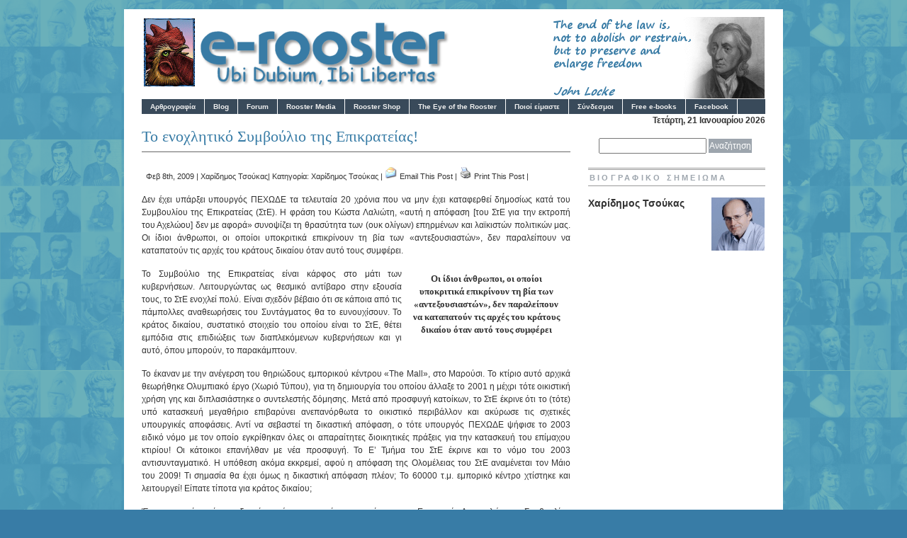

--- FILE ---
content_type: text/html; charset=UTF-8
request_url: http://e-rooster.gr/02/2009/1189
body_size: 52326
content:

<!DOCTYPE html PUBLIC "-//W3C//DTD XHTML 1.0 Transitional//EN" "http://www.w3.org/TR/xhtml1/DTD/xhtml1-transitional.dtd">
<html xmlns="http://www.w3.org/1999/xhtml" >

<head profile="http://gmpg.org/xfn/11">
<meta http-equiv="Content-Type" content="text/html; charset=UTF-8" />
<title>
e-rooster.gr&raquo;
Χαρίδημος Τσούκας  &raquo; Το ενοχλητικό Συμβούλιο της Επικρατείας!</title>

<meta name="generator" content="WordPress 6.2.8" />
<!-- leave this for stats -->
<meta name='robots' content='max-image-preview:large' />
<link rel="alternate" type="application/rss+xml" title="Ροή Σχολίων e-rooster.gr &raquo; Το ενοχλητικό Συμβούλιο της Επικρατείας!" href="http://e-rooster.gr/02/2009/1189/feed" />
<script type="text/javascript">
window._wpemojiSettings = {"baseUrl":"https:\/\/s.w.org\/images\/core\/emoji\/14.0.0\/72x72\/","ext":".png","svgUrl":"https:\/\/s.w.org\/images\/core\/emoji\/14.0.0\/svg\/","svgExt":".svg","source":{"concatemoji":"http:\/\/e-rooster.gr\/wordpress\/wp-includes\/js\/wp-emoji-release.min.js?ver=6.2.8"}};
/*! This file is auto-generated */
!function(e,a,t){var n,r,o,i=a.createElement("canvas"),p=i.getContext&&i.getContext("2d");function s(e,t){p.clearRect(0,0,i.width,i.height),p.fillText(e,0,0);e=i.toDataURL();return p.clearRect(0,0,i.width,i.height),p.fillText(t,0,0),e===i.toDataURL()}function c(e){var t=a.createElement("script");t.src=e,t.defer=t.type="text/javascript",a.getElementsByTagName("head")[0].appendChild(t)}for(o=Array("flag","emoji"),t.supports={everything:!0,everythingExceptFlag:!0},r=0;r<o.length;r++)t.supports[o[r]]=function(e){if(p&&p.fillText)switch(p.textBaseline="top",p.font="600 32px Arial",e){case"flag":return s("\ud83c\udff3\ufe0f\u200d\u26a7\ufe0f","\ud83c\udff3\ufe0f\u200b\u26a7\ufe0f")?!1:!s("\ud83c\uddfa\ud83c\uddf3","\ud83c\uddfa\u200b\ud83c\uddf3")&&!s("\ud83c\udff4\udb40\udc67\udb40\udc62\udb40\udc65\udb40\udc6e\udb40\udc67\udb40\udc7f","\ud83c\udff4\u200b\udb40\udc67\u200b\udb40\udc62\u200b\udb40\udc65\u200b\udb40\udc6e\u200b\udb40\udc67\u200b\udb40\udc7f");case"emoji":return!s("\ud83e\udef1\ud83c\udffb\u200d\ud83e\udef2\ud83c\udfff","\ud83e\udef1\ud83c\udffb\u200b\ud83e\udef2\ud83c\udfff")}return!1}(o[r]),t.supports.everything=t.supports.everything&&t.supports[o[r]],"flag"!==o[r]&&(t.supports.everythingExceptFlag=t.supports.everythingExceptFlag&&t.supports[o[r]]);t.supports.everythingExceptFlag=t.supports.everythingExceptFlag&&!t.supports.flag,t.DOMReady=!1,t.readyCallback=function(){t.DOMReady=!0},t.supports.everything||(n=function(){t.readyCallback()},a.addEventListener?(a.addEventListener("DOMContentLoaded",n,!1),e.addEventListener("load",n,!1)):(e.attachEvent("onload",n),a.attachEvent("onreadystatechange",function(){"complete"===a.readyState&&t.readyCallback()})),(e=t.source||{}).concatemoji?c(e.concatemoji):e.wpemoji&&e.twemoji&&(c(e.twemoji),c(e.wpemoji)))}(window,document,window._wpemojiSettings);
</script>
<style type="text/css">
img.wp-smiley,
img.emoji {
	display: inline !important;
	border: none !important;
	box-shadow: none !important;
	height: 1em !important;
	width: 1em !important;
	margin: 0 0.07em !important;
	vertical-align: -0.1em !important;
	background: none !important;
	padding: 0 !important;
}
</style>
	<link rel='stylesheet' id='avatars-css' href='http://e-rooster.gr/wordpress/wp-content/plugins/add-local-avatar/avatars.css?ver=6.2.8' type='text/css' media='all' />
<link rel='stylesheet' id='imgareaselect-css' href='http://e-rooster.gr/wordpress/wp-includes/js/imgareaselect/imgareaselect.css?ver=0.9.8' type='text/css' media='all' />
<link rel='stylesheet' id='dashicons-css' href='http://e-rooster.gr/wordpress/wp-includes/css/dashicons.min.css?ver=6.2.8' type='text/css' media='all' />
<link rel='stylesheet' id='thickbox-css' href='http://e-rooster.gr/wordpress/wp-includes/js/thickbox/thickbox.css?ver=6.2.8' type='text/css' media='all' />
<link rel='stylesheet' id='wp-block-library-css' href='http://e-rooster.gr/wordpress/wp-includes/css/dist/block-library/style.min.css?ver=6.2.8' type='text/css' media='all' />
<link rel='stylesheet' id='classic-theme-styles-css' href='http://e-rooster.gr/wordpress/wp-includes/css/classic-themes.min.css?ver=6.2.8' type='text/css' media='all' />
<style id='global-styles-inline-css' type='text/css'>
body{--wp--preset--color--black: #000000;--wp--preset--color--cyan-bluish-gray: #abb8c3;--wp--preset--color--white: #ffffff;--wp--preset--color--pale-pink: #f78da7;--wp--preset--color--vivid-red: #cf2e2e;--wp--preset--color--luminous-vivid-orange: #ff6900;--wp--preset--color--luminous-vivid-amber: #fcb900;--wp--preset--color--light-green-cyan: #7bdcb5;--wp--preset--color--vivid-green-cyan: #00d084;--wp--preset--color--pale-cyan-blue: #8ed1fc;--wp--preset--color--vivid-cyan-blue: #0693e3;--wp--preset--color--vivid-purple: #9b51e0;--wp--preset--gradient--vivid-cyan-blue-to-vivid-purple: linear-gradient(135deg,rgba(6,147,227,1) 0%,rgb(155,81,224) 100%);--wp--preset--gradient--light-green-cyan-to-vivid-green-cyan: linear-gradient(135deg,rgb(122,220,180) 0%,rgb(0,208,130) 100%);--wp--preset--gradient--luminous-vivid-amber-to-luminous-vivid-orange: linear-gradient(135deg,rgba(252,185,0,1) 0%,rgba(255,105,0,1) 100%);--wp--preset--gradient--luminous-vivid-orange-to-vivid-red: linear-gradient(135deg,rgba(255,105,0,1) 0%,rgb(207,46,46) 100%);--wp--preset--gradient--very-light-gray-to-cyan-bluish-gray: linear-gradient(135deg,rgb(238,238,238) 0%,rgb(169,184,195) 100%);--wp--preset--gradient--cool-to-warm-spectrum: linear-gradient(135deg,rgb(74,234,220) 0%,rgb(151,120,209) 20%,rgb(207,42,186) 40%,rgb(238,44,130) 60%,rgb(251,105,98) 80%,rgb(254,248,76) 100%);--wp--preset--gradient--blush-light-purple: linear-gradient(135deg,rgb(255,206,236) 0%,rgb(152,150,240) 100%);--wp--preset--gradient--blush-bordeaux: linear-gradient(135deg,rgb(254,205,165) 0%,rgb(254,45,45) 50%,rgb(107,0,62) 100%);--wp--preset--gradient--luminous-dusk: linear-gradient(135deg,rgb(255,203,112) 0%,rgb(199,81,192) 50%,rgb(65,88,208) 100%);--wp--preset--gradient--pale-ocean: linear-gradient(135deg,rgb(255,245,203) 0%,rgb(182,227,212) 50%,rgb(51,167,181) 100%);--wp--preset--gradient--electric-grass: linear-gradient(135deg,rgb(202,248,128) 0%,rgb(113,206,126) 100%);--wp--preset--gradient--midnight: linear-gradient(135deg,rgb(2,3,129) 0%,rgb(40,116,252) 100%);--wp--preset--duotone--dark-grayscale: url('#wp-duotone-dark-grayscale');--wp--preset--duotone--grayscale: url('#wp-duotone-grayscale');--wp--preset--duotone--purple-yellow: url('#wp-duotone-purple-yellow');--wp--preset--duotone--blue-red: url('#wp-duotone-blue-red');--wp--preset--duotone--midnight: url('#wp-duotone-midnight');--wp--preset--duotone--magenta-yellow: url('#wp-duotone-magenta-yellow');--wp--preset--duotone--purple-green: url('#wp-duotone-purple-green');--wp--preset--duotone--blue-orange: url('#wp-duotone-blue-orange');--wp--preset--font-size--small: 13px;--wp--preset--font-size--medium: 20px;--wp--preset--font-size--large: 36px;--wp--preset--font-size--x-large: 42px;--wp--preset--spacing--20: 0.44rem;--wp--preset--spacing--30: 0.67rem;--wp--preset--spacing--40: 1rem;--wp--preset--spacing--50: 1.5rem;--wp--preset--spacing--60: 2.25rem;--wp--preset--spacing--70: 3.38rem;--wp--preset--spacing--80: 5.06rem;--wp--preset--shadow--natural: 6px 6px 9px rgba(0, 0, 0, 0.2);--wp--preset--shadow--deep: 12px 12px 50px rgba(0, 0, 0, 0.4);--wp--preset--shadow--sharp: 6px 6px 0px rgba(0, 0, 0, 0.2);--wp--preset--shadow--outlined: 6px 6px 0px -3px rgba(255, 255, 255, 1), 6px 6px rgba(0, 0, 0, 1);--wp--preset--shadow--crisp: 6px 6px 0px rgba(0, 0, 0, 1);}:where(.is-layout-flex){gap: 0.5em;}body .is-layout-flow > .alignleft{float: left;margin-inline-start: 0;margin-inline-end: 2em;}body .is-layout-flow > .alignright{float: right;margin-inline-start: 2em;margin-inline-end: 0;}body .is-layout-flow > .aligncenter{margin-left: auto !important;margin-right: auto !important;}body .is-layout-constrained > .alignleft{float: left;margin-inline-start: 0;margin-inline-end: 2em;}body .is-layout-constrained > .alignright{float: right;margin-inline-start: 2em;margin-inline-end: 0;}body .is-layout-constrained > .aligncenter{margin-left: auto !important;margin-right: auto !important;}body .is-layout-constrained > :where(:not(.alignleft):not(.alignright):not(.alignfull)){max-width: var(--wp--style--global--content-size);margin-left: auto !important;margin-right: auto !important;}body .is-layout-constrained > .alignwide{max-width: var(--wp--style--global--wide-size);}body .is-layout-flex{display: flex;}body .is-layout-flex{flex-wrap: wrap;align-items: center;}body .is-layout-flex > *{margin: 0;}:where(.wp-block-columns.is-layout-flex){gap: 2em;}.has-black-color{color: var(--wp--preset--color--black) !important;}.has-cyan-bluish-gray-color{color: var(--wp--preset--color--cyan-bluish-gray) !important;}.has-white-color{color: var(--wp--preset--color--white) !important;}.has-pale-pink-color{color: var(--wp--preset--color--pale-pink) !important;}.has-vivid-red-color{color: var(--wp--preset--color--vivid-red) !important;}.has-luminous-vivid-orange-color{color: var(--wp--preset--color--luminous-vivid-orange) !important;}.has-luminous-vivid-amber-color{color: var(--wp--preset--color--luminous-vivid-amber) !important;}.has-light-green-cyan-color{color: var(--wp--preset--color--light-green-cyan) !important;}.has-vivid-green-cyan-color{color: var(--wp--preset--color--vivid-green-cyan) !important;}.has-pale-cyan-blue-color{color: var(--wp--preset--color--pale-cyan-blue) !important;}.has-vivid-cyan-blue-color{color: var(--wp--preset--color--vivid-cyan-blue) !important;}.has-vivid-purple-color{color: var(--wp--preset--color--vivid-purple) !important;}.has-black-background-color{background-color: var(--wp--preset--color--black) !important;}.has-cyan-bluish-gray-background-color{background-color: var(--wp--preset--color--cyan-bluish-gray) !important;}.has-white-background-color{background-color: var(--wp--preset--color--white) !important;}.has-pale-pink-background-color{background-color: var(--wp--preset--color--pale-pink) !important;}.has-vivid-red-background-color{background-color: var(--wp--preset--color--vivid-red) !important;}.has-luminous-vivid-orange-background-color{background-color: var(--wp--preset--color--luminous-vivid-orange) !important;}.has-luminous-vivid-amber-background-color{background-color: var(--wp--preset--color--luminous-vivid-amber) !important;}.has-light-green-cyan-background-color{background-color: var(--wp--preset--color--light-green-cyan) !important;}.has-vivid-green-cyan-background-color{background-color: var(--wp--preset--color--vivid-green-cyan) !important;}.has-pale-cyan-blue-background-color{background-color: var(--wp--preset--color--pale-cyan-blue) !important;}.has-vivid-cyan-blue-background-color{background-color: var(--wp--preset--color--vivid-cyan-blue) !important;}.has-vivid-purple-background-color{background-color: var(--wp--preset--color--vivid-purple) !important;}.has-black-border-color{border-color: var(--wp--preset--color--black) !important;}.has-cyan-bluish-gray-border-color{border-color: var(--wp--preset--color--cyan-bluish-gray) !important;}.has-white-border-color{border-color: var(--wp--preset--color--white) !important;}.has-pale-pink-border-color{border-color: var(--wp--preset--color--pale-pink) !important;}.has-vivid-red-border-color{border-color: var(--wp--preset--color--vivid-red) !important;}.has-luminous-vivid-orange-border-color{border-color: var(--wp--preset--color--luminous-vivid-orange) !important;}.has-luminous-vivid-amber-border-color{border-color: var(--wp--preset--color--luminous-vivid-amber) !important;}.has-light-green-cyan-border-color{border-color: var(--wp--preset--color--light-green-cyan) !important;}.has-vivid-green-cyan-border-color{border-color: var(--wp--preset--color--vivid-green-cyan) !important;}.has-pale-cyan-blue-border-color{border-color: var(--wp--preset--color--pale-cyan-blue) !important;}.has-vivid-cyan-blue-border-color{border-color: var(--wp--preset--color--vivid-cyan-blue) !important;}.has-vivid-purple-border-color{border-color: var(--wp--preset--color--vivid-purple) !important;}.has-vivid-cyan-blue-to-vivid-purple-gradient-background{background: var(--wp--preset--gradient--vivid-cyan-blue-to-vivid-purple) !important;}.has-light-green-cyan-to-vivid-green-cyan-gradient-background{background: var(--wp--preset--gradient--light-green-cyan-to-vivid-green-cyan) !important;}.has-luminous-vivid-amber-to-luminous-vivid-orange-gradient-background{background: var(--wp--preset--gradient--luminous-vivid-amber-to-luminous-vivid-orange) !important;}.has-luminous-vivid-orange-to-vivid-red-gradient-background{background: var(--wp--preset--gradient--luminous-vivid-orange-to-vivid-red) !important;}.has-very-light-gray-to-cyan-bluish-gray-gradient-background{background: var(--wp--preset--gradient--very-light-gray-to-cyan-bluish-gray) !important;}.has-cool-to-warm-spectrum-gradient-background{background: var(--wp--preset--gradient--cool-to-warm-spectrum) !important;}.has-blush-light-purple-gradient-background{background: var(--wp--preset--gradient--blush-light-purple) !important;}.has-blush-bordeaux-gradient-background{background: var(--wp--preset--gradient--blush-bordeaux) !important;}.has-luminous-dusk-gradient-background{background: var(--wp--preset--gradient--luminous-dusk) !important;}.has-pale-ocean-gradient-background{background: var(--wp--preset--gradient--pale-ocean) !important;}.has-electric-grass-gradient-background{background: var(--wp--preset--gradient--electric-grass) !important;}.has-midnight-gradient-background{background: var(--wp--preset--gradient--midnight) !important;}.has-small-font-size{font-size: var(--wp--preset--font-size--small) !important;}.has-medium-font-size{font-size: var(--wp--preset--font-size--medium) !important;}.has-large-font-size{font-size: var(--wp--preset--font-size--large) !important;}.has-x-large-font-size{font-size: var(--wp--preset--font-size--x-large) !important;}
.wp-block-navigation a:where(:not(.wp-element-button)){color: inherit;}
:where(.wp-block-columns.is-layout-flex){gap: 2em;}
.wp-block-pullquote{font-size: 1.5em;line-height: 1.6;}
</style>
<link rel='stylesheet' id='wp-email-css' href='http://e-rooster.gr/wordpress/wp-content/plugins/wp-email/email-css.css?ver=2.69.0' type='text/css' media='all' />
<script type='text/javascript' src='http://e-rooster.gr/wordpress/wp-includes/js/jquery/jquery.min.js?ver=3.6.4' id='jquery-core-js'></script>
<script type='text/javascript' src='http://e-rooster.gr/wordpress/wp-includes/js/jquery/jquery-migrate.min.js?ver=3.4.0' id='jquery-migrate-js'></script>
<link rel="https://api.w.org/" href="http://e-rooster.gr/wp-json/" /><link rel="alternate" type="application/json" href="http://e-rooster.gr/wp-json/wp/v2/posts/1189" /><link rel="EditURI" type="application/rsd+xml" title="RSD" href="http://e-rooster.gr/wordpress/xmlrpc.php?rsd" />
<link rel="wlwmanifest" type="application/wlwmanifest+xml" href="http://e-rooster.gr/wordpress/wp-includes/wlwmanifest.xml" />
<meta name="generator" content="WordPress 6.2.8" />
<link rel="canonical" href="http://e-rooster.gr/02/2009/1189" />
<link rel='shortlink' href='http://e-rooster.gr/?p=1189' />
<link rel="alternate" type="application/json+oembed" href="http://e-rooster.gr/wp-json/oembed/1.0/embed?url=http%3A%2F%2Fe-rooster.gr%2F02%2F2009%2F1189" />
<link rel="alternate" type="text/xml+oembed" href="http://e-rooster.gr/wp-json/oembed/1.0/embed?url=http%3A%2F%2Fe-rooster.gr%2F02%2F2009%2F1189&#038;format=xml" />

	<!-- Added By Democracy Plugin. Version 2.0.1 -->
	<script type='text/javascript' src='http://e-rooster.gr/wordpress/wp-content/plugins/democracy/democracy.js'></script>
	<link rel='stylesheet' href='http://e-rooster.gr/wordpress/wp-content/plugins/democracy/basic.css' type='text/css' />
	<link rel='stylesheet' href='http://e-rooster.gr/wordpress/wp-content/plugins/democracy/style.css' type='text/css' />
<style type="text/css">.avatar { float: right; } 
   #sidelist li { clear: right; } </style>		<style type="text/css">
						ol.footnotes li {list-style-type:decimal;}
								</style>
		
<link rel="stylesheet" href="http://e-rooster.gr/wordpress/wp-content/themes/branfordmagazine/style.css"type="text/css" media="screen" />
<link rel="stylesheet" href="http://e-rooster.gr/wordpress/wp-content/themes/branfordmagazine/styles/nav.css" type="text/css" media="screen" />
<link rel="stylesheet" href="http://e-rooster.gr/wordpress/wp-content/themes/branfordmagazine/styles/plugins.css" type="text/css" media="screen" />
<link rel="stylesheet" href="http://e-rooster.gr/wordpress/wp-content/themes/branfordmagazine/styles/template-style.css" type="text/css" media="screen" />
<link rel="stylesheet" href="http://e-rooster.gr/wordpress/wp-content/themes/branfordmagazine/styles/print.css" type="text/css" media="print" />
<link rel="stylesheet" href="http://e-rooster.gr/wordpress/wp-content/themes/branfordmagazine/styles/ui.tabs.css" type="text/css" media="screen" />

<script type="text/javascript" src="http://e-rooster.gr/wordpress/wp-content/themes/branfordmagazine/js/jquery-1.2.3.pack.js"></script>
<script type="text/javascript" src="http://e-rooster.gr/wordpress/wp-content/themes/branfordmagazine/js/dropdowns.js"></script>
<script type="text/javascript" src="http://e-rooster.gr/wordpress/wp-content/themes/branfordmagazine/js/ui.tabs.js"></script>

   <script type="text/javascript">
            jQuery.noConflict();
jQuery(function() {
                jQuery('#container-4 ul').tabs({ fxFade: true, fxSpeed: 'fast' });
								
                jQuery('#container-11 ul').tabs({ event: 'mouseover' }).find('a').click(function() {
                    return false;
                });
                jQuery('#sidecontainer-4 ul').tabs({ fxFade: true, fxSpeed: 'fast' });
            });
        </script>


<link rel="alternate" type="application/rss+xml" title="e-rooster.gr RSS Feed" href="http://e-rooster.gr/feed" />
<link rel="pingback" href="http://e-rooster.gr/wordpress/xmlrpc.php" />


</head>

<body>
<div id="page" class="clearfloat">
<div class="clearfloat">
<div id="branding" class="left" onclick="location.href='http://e-rooster.gr';" style="cursor: pointer;">
    <div class="blogtitle" ><a href="http://e-rooster.gr/"></a></div>
	  <div class="description"></div>
</div>

<div class="right"> <img src="http://e-rooster.gr/wordpress/wp-content/uploads/2011/09/195820.gif"> </div>

<div class="right">  </div>
</div>

<ul id="nav" class="clearfloat">
<li class="page_item page-item-591 page_item_has_children"><a href="http://e-rooster.gr/%ce%b1%cf%81%ce%b8%cf%81%ce%bf%ce%b3%cf%81%ce%b1%cf%86%ce%af%ce%b1">Αρθρογραφία</a>
<ul class='children'>
	<li class="page_item page-item-592"><a href="http://e-rooster.gr/%ce%b1%cf%81%ce%b8%cf%81%ce%bf%ce%b3%cf%81%ce%b1%cf%86%ce%af%ce%b1/%ce%b1%cf%81%cf%87%ce%b5%ce%af%ce%bf">Αρχείο</a></li>
</ul>
</li>
<li><a href="http://e-roosters.blogspot.com/" >Blog</a></li> 
<li><a href="http://e-rooster.gr/forum" >Forum</a></li>
<li class="page_item page-item-1"><span class="a">Rooster Media</span>
<ul>
<li class="page_item page-item-594"><a href="http://e-rooster.gr/rooster-media/rooster-radio">Rooster Radio</a></li>
<li class="page_item page-item-348"><a href="http://e-rooster.gr/rooster-media/the-rooster-report">Rooster Report</a></li>
<li class="page_item page-item-160"><a href="http://e-rooster.gr/rooster-media/rooster-review">Rooster Review</a></li>
</ul>
</li>
<li class="page_item page-item-357"><a href="http://e-rooster.gr/rooster-shop">Rooster Shop</a></li>
<li class="page_item page-item-205"><a href="http://e-rooster.gr/eye">The Eye of the Rooster</a></li>
<li class="page_item page-item-12 page_item_has_children"><a href="http://e-rooster.gr/about">Ποιοί είμαστε</a>
<ul class='children'>
	<li class="page_item page-item-589"><a href="http://e-rooster.gr/about/%ce%b1%cf%81%ce%b8%cf%81%ce%bf%ce%b3%cf%81%ce%ac%cf%86%ce%bf%ce%b9">Αρθρογράφοι</a></li>
	<li class="page_item page-item-163"><a href="http://e-rooster.gr/about/%ce%b5%cf%80%ce%b9%ce%ba%ce%bf%ce%b9%ce%bd%cf%89%ce%bd%ce%af%ce%b1">Επικοινωνία</a></li>
	<li class="page_item page-item-26"><a href="http://e-rooster.gr/about/%ce%bf%ce%b4%ce%b7%ce%b3%ce%af%ce%b5%cf%82-%cf%87%cf%81%ce%ae%cf%83%ce%b7%cf%82">Οδηγίες χρήσης</a></li>
</ul>
</li>
<li class="page_item page-item-593 page_item_has_children"><a href="http://e-rooster.gr/%cf%83%cf%8d%ce%bd%ce%b4%ce%b5%cf%83%ce%bc%ce%bf%ce%b9">Σύνδεσμοι</a>
<ul class='children'>
	<li class="page_item page-item-167"><a href="http://e-rooster.gr/%cf%83%cf%8d%ce%bd%ce%b4%ce%b5%cf%83%ce%bc%ce%bf%ce%b9/kokkoromahies">Κοκκορομαχίες</a></li>
</ul>
</li>
<li class="page_item page-item-161 page_item_has_children"><a href="http://e-rooster.gr/free-e-books">Free e-books</a>
<ul class='children'>
	<li class="page_item page-item-162"><a href="http://e-rooster.gr/free-e-books/free-downloads">Free downloads</a></li>
	<li class="page_item page-item-164"><a href="http://e-rooster.gr/free-e-books/%ce%b2%ce%b9%ce%b2%ce%bb%ce%b9%ce%bf%cf%80%cf%81%ce%bf%cf%84%ce%ac%cf%83%ce%b5%ce%b9%cf%82">Βιβλιοπροτάσεις</a></li>
</ul>
</li>
<li><a href="https://www.facebook.com/eroostergr" >Facebook</a></li>
</ul>
<div id="content">
    <div class="post" id="post-1189">
    <h2>
      Το ενοχλητικό Συμβούλιο της Επικρατείας!    </h2>

    <small>Φεβ 8th, 2009 | <a href="http://e-rooster.gr/author/htsoukas" title="Άρθρα του/της Χαρίδημος Τσούκας" rel="author">Χαρίδημος Τσούκας</a>| Κατηγορία:    <a href="http://e-rooster.gr/category/%cf%87%ce%b1%cf%81%ce%af%ce%b4%ce%b7%ce%bc%ce%bf%cf%82-%cf%84%cf%83%ce%bf%cf%8d%ce%ba%ce%b1%cf%82" rel="category tag">Χαρίδημος Τσούκας</a>	 | 
   <a href="http://e-rooster.gr/02/2009/1189/email/" title="Email This Post" rel="nofollow"><img class="WP-EmailIcon" src="http://e-rooster.gr/wordpress/wp-content/plugins/wp-email/images/email.gif" alt="Email This Post" title="Email This Post" style="border: 0px;" /></a>&nbsp;<a href="http://e-rooster.gr/02/2009/1189/email/" title="Email This Post" rel="nofollow">Email This Post</a>
 | 
      <a href="http://e-rooster.gr/02/2009/1189/print/" title="Print This Post" rel="nofollow"><img class="WP-PrintIcon" src="http://e-rooster.gr/wordpress/wp-content/plugins/wp-print/images/print.gif" alt="Print This Post" title="Print This Post" style="border: 0px;" /></a>&nbsp;<a href="http://e-rooster.gr/02/2009/1189/print/" title="Print This Post" rel="nofollow">Print This Post</a>
 | 
       
    </small>
    <div class="entry">
       <p>Δεν έχει υπάρξει υπουργός ΠΕΧΩΔΕ τα τελευταία 20 χρόνια που να μην έχει καταφερθεί δημοσίως κατά του Συμβουλίου της Επικρατείας (ΣτΕ). Η φράση του Κώστα Λαλιώτη, «αυτή η απόφαση [του ΣτΕ για την εκτροπή του Αχελώου] δεν με αφορά» συνοψίζει τη θρασύτητα των (ουκ ολίγων) επηρμένων και λαϊκιστών πολιτικών μας. Οι ίδιοι άνθρωποι, οι οποίοι υποκριτικά επικρίνουν τη βία των «αντεξουσιαστών», δεν παραλείπουν να καταπατούν τις αρχές του κράτους δικαίου όταν αυτό τους συμφέρει.</p>
<div class="ataka">Οι ίδιοι άνθρωποι, οι οποίοι υποκριτικά επικρίνουν τη βία των «αντεξουσιαστών», δεν παραλείπουν να καταπατούν τις αρχές του κράτους δικαίου όταν αυτό τους συμφέρει</div>
<p>Το Συμβούλιο της Επικρατείας είναι κάρφος στο μάτι των κυβερνήσεων. Λειτουργώντας ως θεσμικό αντίβαρο στην εξουσία τους, το ΣτΕ ενοχλεί πολύ. Είναι σχεδόν βέβαιο ότι σε κάποια από τις πάμπολλες αναθεωρήσεις του Συντάγματος θα το ευνουχίσουν. Το κράτος δικαίου, συστατικό στοιχείο του οποίου είναι το ΣτΕ, θέτει εμπόδια στις επιδιώξεις των διαπλεκόμενων κυβερνήσεων και γι αυτό, όπου μπορούν, το παρακάμπτουν.</p>
<p>Το έκαναν με την ανέγερση του θηριώδους εμπορικού κέντρου «The Mall», στο Μαρούσι. Το κτίριο αυτό αρχικά θεωρήθηκε Ολυμπιακό έργο (Χωριό Τύπου), για τη δημιουργία του οποίου άλλαξε το 2001 η μέχρι τότε οικιστική χρήση γης και διπλασιάστηκε ο συντελεστής δόμησης. Μετά από προσφυγή κατοίκων, το ΣτΕ έκρινε ότι το (τότε) υπό κατασκευή μεγαθήριο επιβαρύνει ανεπανόρθωτα το οικιστικό περιβάλλον και ακύρωσε τις σχετικές υπουργικές αποφάσεις. Αντί να σεβαστεί τη δικαστική απόφαση, ο τότε υπουργός ΠΕΧΩΔΕ ψήφισε το 2003 ειδικό νόμο με τον οποίο εγκρίθηκαν όλες οι απαραίτητες διοικητικές πράξεις για την κατασκευή του επίμαχου κτιρίου! Οι κάτοικοι επανήλθαν με νέα προσφυγή. Το Ε’ Τμήμα του ΣτΕ έκρινε και το νόμο του 2003 αντισυνταγματικό. Η υπόθεση ακόμα εκκρεμεί, αφού η απόφαση της Ολομέλειας του ΣτΕ αναμένεται τον Μάιο του 2009! Τι σημασία θα έχει όμως η δικαστική απόφαση πλέον; Το 60000 τ.μ. εμπορικό κέντρο χτίστηκε και λειτουργεί! Είπατε τίποτα για κράτος δικαίου;</p>
<p>Έχοντας αυτά κατά νου, δεν είναι σώφρων η πρόσφατη απόφαση της Επιτροπής Αναστολών του Συμβουλίου της Επικρατείας (ΣτΕ), κατόπιν προσφυγής 131 πολιτών, να αναστείλει την εκτέλεση της οικοδομικής άδειας για την κατασκευή ενός νέου τεράστιου εμπορικού κέντρου στην περιοχή του Βοτανικού, μέχρις ότου το ανώτατο ακυρωτικό δικαστήριο αποφασίσει οριστικά επί της προσφυγής τον προσεχή Μάρτιο; Κι όμως η απόφαση αυτή προκάλεσε αντιδράσεις. Μερικές ήταν αναμενόμενες, καθότι προέρχονται από αθεράπευτα λαϊκιστές πολιτικούς. Άλλες, όμως, ήταν απροσδόκητες, στο μέτρο που προέρχονται από εκσυγχρονιστές διαμορφωτές της κοινής γνώμης.</p>
<p>Οι ευθέως επικριτικές για το ΣτΕ δηλώσεις του βουλευτή του ΛΑΟΣ κ.Γεωργιάδη και εμμέσως αιχμηρές του δημάρχου Αθηναίου κ.Κακλαμάνη ουδόλως εκπλήσσουν. Δεν θα περίμενε κανείς τίποτα διαφορετικό από έναν βουλευτή που περισσότερο κραυγάζει και λιγότερο σκέπτεται, ούτε από έναν πρώην υπουργό Υγείας που, σύμφωνα με αποκαλύψεις του Τύπου το 2006, αποδέχθηκε προεκλογική χρηματοδότηση φαρμακευτικών εταιριών.</p>
<p>Θα περίμενε όμως κανείς περισσότερο σεβασμό στους θεσμούς από αυτούς που σχολιάζουν καυστικά την παθολογία του δημόσιου βίου. Σε άρθρο του στο «Βήμα» (16/1/2009), με απροσδόκητα συνωμοσιολογικό ύφος, ο κ.Πρετεντέρης βλέπει <em>«ισχυρά επιχειρηματικά συμφέροντα, τα οποία κινούνται πίσω και από τους «ευαίσθητους» [προσφεύγοντες πολίτες] και από τους «αδέκαστους» [δικαστές]»</em>. Η γλώσσα του προβεβλημένου αρθρογράφου είναι αποκαλυπτική: <em>«Κρίσιμες αποφάσεις […] δεν λαμβάνονται στους χώρους της δημοκρατικής εξουσίας αλλά μεταφέρονται σε σκοτεινές αίθουσες διαβουλεύσεων όπου ένας διαφωνεί και δύο αποφασίζουν»</em>. Στις <em>«αίθουσες αυτές το κάθε επί μέρους συμφέρον μπορεί να πάρει το προβάδισμα απέναντι στη βούληση της ευρείας πλειοψηφίας»</em>!</p>
<p>Προσέξτε τη ρητορική του ισχυρισμού: η δικαστική αίθουσα συσκέψεων χαρακτηρίζεται «σκοτεινή», γεγονός που συνειρμικά παραπέμπει σε γιάφκες τρομοκρατών, μαφιόζων και συνωμοτών. Σε τέτοιες «σκοτεινές αίθουσες», κατοικοεδρεύουν στρυφνοί και αλλόκοσμοι δικαστές, πιθανά ενεργούμενα ιδιωτικών συμφερόντων, τους οποίους, κατά τη ρήση του εθνικόφρονος κ.Γεωργιάδη, κανείς δεν ξέρει «ποιος τους έχει διορίσει και από πού κρατάει η σκούφια τους»! Η προσπάθεια για την απαξίωση του ΣτΕ είναι προφανής.</p>
<div class="ataka">Ο αντιθεσμικός-λαϊκιστικός λόγος αποκρύπτει και παραπλανά. Πρώτον, διότι στο κράτος δικαίου οι αποφάσεις της νομοθετικής και εκτελεστικής εξουσίας, όσο συναινετικά κι αν έχουν ληφθεί, υπόκεινται στον έλεγχο της δικαστικής εξουσίας</div>
<p>Ο αντιθεσμικός-λαϊκιστικός λόγος αποκρύπτει και παραπλανά. Πρώτον, διότι στο κράτος δικαίου οι αποφάσεις της νομοθετικής και εκτελεστικής εξουσίας, όσο συναινετικά κι αν έχουν ληφθεί, υπόκεινται στον έλεγχο της δικαστικής εξουσίας. Δεύτερον, διότι το ΣτΕ θέλησε να αποτρέψει τη δημιουργία ενός τετελεσμένου &#8211; δηλαδή, την κατασκευή ενός τεράστιου κτιρίου 70 χιλιάδων τετραγωνικών μέτρων, στον κατασκευαστή του οποίου παραχωρήθηκε διπλάσιος από τον προβλεπόμενο για την περιοχή συντελεστής δόμησης &#8211; μέχρις ότου αποφανθεί οριστικά. Έτσι λύνονται οι διαφορές σε ένα κράτος δικαίου – με προσφυγή στους αρμόδιους θεσμούς και σεβασμό των αποφάσεών τους.</p>
<p>Δείτε τι συνέβη σε μια παρόμοια περίπτωση στη Βρετανία. Όταν ανακοινώθηκε η πρόθεση κατασκευής του πέμπτου τέρμιναλ στο αεροδρόμιο Χήθροου, οικολογικές οργανώσεις και τοπικά δημοτικά συμβούλια ξεσηκώθηκαν και προσέφυγαν στα αρμόδια όργανα της πολιτείας. Η σχετική «δημόσια διαβούλευση» (public inquiry), διήρκεσε 4 ολόκληρα χρόνια (1995-1999) και περιελάμβανε: 700 μάρτυρες, 525 ημέρες ακροάσεων, 24.000 υπομνήματα, 100.000 σελίδες καταθέσεων, ενώ στοίχισε 80 εκατομμύρια στερλίνες! Κανείς φυσικά δεν μίλησε για «συμφέροντα», ούτε επέκρινε τη διαδικασία. Το κράτος δικαίου κοστίζει, σε χρόνο και χρήμα. Στην ανεπτυγμένη Ευρώπη τέτοιες διαδικασίες θεωρούνται αυτονόητες. Στη χώρα-«λίκνο της Δημοκρατίας», αντιθέτως, το κράτος δικαίου αποτελεί για μερικούς περιττή πολυτέλεια…</p>
<p><em>Χαρίδημος Τσούκας</em></p>

          </div>
    
  </div>
  <!-- You can start editing here. -->
<h3 id="comments">
  77 σχόλια  <br />
  <a href="#respond" title="Σχολιάστε">
  Leave a comment  &raquo;</a></h3>
<ol class="commentlist">
    <li class="alt" id="comment-122118"> <small class="commentmetadata">
    Βαγγέλης Πολυμερόπουλος        <a href="#comment-122118" title="">
    14 Φεβρουαρίου, 2009        11:13 πμ    </a>
        :</small>
        <p><i>Πριν κλείσω αυτό το σημείωμα θα θυμίσω οτι το ΣΤΕ είχε παρέμβει και για την μη δημιουργία του φράγματος που σήμερα διαμορφώνει την λίμνη Πλαστήρα.</i></p>
<p>Ή το ΣτΕ τελικά είπε ναι στην λίμνη Πλαστήρα, οπότε πού είναι το κακό ακριβώς στο να εξετάσει το ζη΄τημα μέχρι να πει ναι, ή το ΣτΕ είπε όχι και πάλι το έργο έγινε, οπότε το ηθικόν δίδαγμα είναι ότι για να χτιστούν οι πυραμίδες της Αιγύπτου και ο Παρθενώνας πρέπει να έχεις χούντα στην Ελλάδα και είναι καλό πράγμα η δημοκρατική εκτροπή αφού χτίζονται μεγάλα έργα. Για την ιστορία το ΣτΕ είχε πει όχι και στο Mall στο Μαρούσι, αλλά η κυβέρνηση Σημίτη το έγραψε στα παλαιά του των υποδημάτων, περνώντας το ως&#8230;Ολυμπιακό Έργο! Είναι γνωστές εξάλλου οι ρήσεις του τότε υπουργού ΠΕΧΩΔΕ Λαλιώτη για το ΣτΕ. Το ΣτΕ είχει πει όχι και στην καταστροφή του κτήματος Θων, για να έρθει  ο εν πολλαίας αμαρτίαις περιπεσών ανήρ Βουλγαράκης να το νομιμοποιήσει από το παράθυρο το αυθαίρετο για να μην πληρώνει ο Βωβός πρόστιμα στην πολεοδομία ή να το γκρεμίσει.</p>
<p>Λέτε,λέτε,λέτε. Αλλά κανείς δεν έχει απαντήσει μέχρι τώρα σε ένα βασικό θέμα: η ανάπλαση του Βοτανικού ως πάρκο έχει εξαγγελθεί ήδη από τον Κουλουμπή ως υπουργό ΠΕΧΩΔΕ και ο νόμος και το προεδρικό διάταγμα που ορίζει κάτι τέτοιο χρονολογούνται από το 1994 και το 1995. <b>Τι άλλαξε στο μεταξύ και οι ίδιοι πολιτικοί και τα ίδια κόμμα αποφάσισαν να μην εφαρμόσουν τους νόμους του ελληνικού κράτους και να ψηφίσουν κάτι εντελώς αντίθετο με πριν και αντισυνταγματικό συνάμα;</b> Η μη τήρηση των νόμων και του συντάγματος είναι συμβατή με την δημοκρατία; Για την ιστορία, ακριβώς επειδή υπάρχει ο νόμος του 1995, το ΣτΕ παίζει όχι μόνο να πει ότι δεν μεταφέρεται ο συντελεστής δόμησης, αλλά ότι απαγορεύεται η δόμηση γενικά, αφού η αλλαγή χρήσης γης μπορεί να γίνεται μόνο για λόγους δημοσίου συμφέροντος και οι εμπορικές δραστηριότητες δεν θεωρούνται &#8211; στην νομολογία του ΣτΕ αλλά ακόμα και του αμερικάνικου Supreme Court &#8211; λόγοι δημοσίου συμφέροντος.</p>
<p><b>Το κράτος-υπηρέτης ιδιωτικών συμφερόντων &#8211; ας μην πούμε για το πόσα μισθώματα χαρίζει στον βάζελο-100,000,000 ευρώ είναι αυτά &#8211; των εργολάβων και των ομάδων ποδοσφαίρου είναι συμβατό με την δημοκρατία;</b> Λέτε συνέχεια για κατοίκους. Αλλά το ίδιο τραγικό είναι να λέει ο δήμαρχος της Νέας Υόρκης ότι θα χτίσουμε mall στο Central Park αν δεν αντιδρούν οι κάτοικοι που ζουν δυο δρόμους πιο μέσα από το πάρκο. Ή οι νόμοι του κράτους και το Σύνταγμα δεν ψηφίστηκαν με δημοκρατικές διαδικασίες; Ας κάνουμε λοιπόν ένα δημοψήφισμα και ας θέσουμε το ερώτημα: επιθυμείτε να εφαρμόζονται επιλεκτικά οι νόμοι και το Σύνταγμα; Ναι ή όχι;</p>
  </li>
      <li id="comment-122119"> <small class="commentmetadata">
    gm2263        <a href="#comment-122119" title="">
    14 Φεβρουαρίου, 2009        1:12 μμ    </a>
        :</small>
        <p>Μα μια στιγμή βρε παιδιά, γιαιτ έχουμε χάσει τη μπάλλα εδώ πέρα μου φαίνεται&#8230; </p>
<p>Με τη διαφορά ότι το central park ήδη υπάρχει και δεν έχει μείνει κοπρώνας για δεκαετίες και αποτελεί μια πραγματική και όχι μια ιδεατή κατάσταση. Πολλοί φίλοι εδώ οι οποίοι πέρα ενίστανται, δεν είναι υπέρ της παρανομίας και της αυθαιρεσίας (εκτός αν νομίζουμε ότι εγώ, ο υπεροξυδερκής κος Μπαζιωτόπουλος ή άλλοι κόσμια τοποθετηθέντες συμμετέχοντες με το που φεύγουν από το πληκτρολόγιο πηγαίνουμε τη κάπου στο &#8220;υπόλοιπο Αττικής&#8221; κρυφά να &#8220;ρίξουμε μπετά&#8221; ή να μπαζώσουμε κανένα ρέμα. Απλά οι φίλοι αυτοί, δεν  αναρωτιούνται μόνο για το όχι αβάσιμο αλλά επίπλαστο ερώτημα-παγίδα του αν θα κερδίσουν λεφτά οι μεγαλοκατασκευαστές αλλά για το ποια πόλη τέλος πάντων θέλουμε. </p>
<p>Αντιλαμβανόμαστε ότι πολλοί δεν ενδιαφέρονται για τον αν η Αθήνα θα αποκτήσει μια σύγχρονη μητροπολιτική όψη εν παραλλήλω με την ανάδειξη της ιστορικής και πολιτισμικής της ταυτότητας. Δεν το θεωρούν πρώτη προτεραιότητα. Υπάρχουν πολλοί εδώ πέρα που ενδιαφέρονται. Δυστυχώς, οι μητροπολιτική αυτή όψη θέλει ΚΑΙ ουρανοξύστες, ΚΑΙ πάρκα, ΚΑΙ υποδομές, και αστικές συνέχειες μεγάλων κλιμάκων. </p>
<p>Το ερώτημα δεν είναι αν θα βγάλει λεφτά ο Βαρδινογιάννης ή ο Βωβός ή ο Βγαινόπουλος ή αν θα βγάλει τα απωθημένα του ο κάθε νέος πολιτικός, αλλά το αν η πόλη θα εξελιχθεί και δε θα μοιάζει με μεγαλοχώρι.  Το ξέρετε, το ξέρουμε ότι αυτό δε θα γίνει αν κάθε μα κάθε φορά υφιστάμεθα την ίδια διαδικασία, είτε πρόκειται για γήπεδο, είτε πρόκειται για μουσείο (πολύ λιγότερη επιβάρυνση) είτε πρόκειται για κτίρια γραφείων, είτε πρόκειται για πάρκα, είτε για &#8216;άλλες αναπλάσεις κάθε είδους.  Κάποιους δεν τους ενδιαφέρουν αυτές οι αναπλάσεις. Ίσα-ίσα, ας μην κρυβόμαστε πίσω από το δάκτυλό μας, διάκεινται εχθρικά απέναντι τους ένεκα στάσεως και πολιτικής τοποθετήσεως. Απέδειξα και έχουν αποδείξει πολλοί άλλοι ότι η προσφυγή εναντίον του γηπέδου ήταν αποτέλεσμα πολιτικής εμπάθειας ενός νέου συμπλεγματικού πολιτικού και κάποιων ενδεχομένως ακολούθων του. Η ίδια τακτική θα ακολουθηθεί όταν αύριο και άλλοι χώροι θα τεθούν ως υποψήφιοι για ανάπτυξη. Διάκεινται εχθρικά απέναντι στην ιδιωτική πρωτοβουλία. Δικαίωμα τους. Αρκεί να το δηλώσουν. </p>
<p>Αντί αυτού, βλέπουμε μια ύπουλη επίθεση απέναντι σε συγκεκριμένα χαρακτηριαστικά του αστικού κράτους. Βλέπουμε η αστική ταυτότητα και ο μητροπολιτικός χαρακτήρας της πόλης να διασύρεται και να δέχεται συνεχώς μια πολυπλόκαμη επίθεση με αφορμή άσχετα και αυθαίρετα συρραμμένα μεταξύ τους γεγονότα όπως η δολοφονία του άτυχου παιδιού η οποία κατέληξε στην με μίσος και στρατιωτική οργάνωση σχεδόν καταστροφή ενός μεγάλου τμήματος του κέντρου της Αθήνας, η βροχή καταστρεπτικών δράσεων απέναντι σε ανυπεράσπιστους στόχους (γιατί έγιναν οι εκ του ασφαλούς εισβολές στο Παλλάς και το Εθνικό Θέατρο και τη Λυρική σκηνή και όχι στα μπουζουκομάγαζα; μήπως διότι εκεί θα τους γέμιζαν &#8220;κουμπότρυπες&#8221; οι &#8220;προστάτες&#8221; των μαγαζιών; Δεν είναι ανανδρία αυτό; ), ο συστηματικός διασυρμός του κατασκευαστικού κόσμου (αλλά όχι των μικροεργολάβων  κατοικιών οι οποίοι ευθύνονται για το 99% της καταστροφής του αστικού περιβάλλοντος της πόλης των Αθηνών αλλά βλέπεις αυτοί είναι και πολλοί ψηφοφόροι, οπότε σου λέει, άσε, έτσι δεν είναι κύριοι πολιτευτές; ), ο συστηματική δυσφήμιση συγκεκριμένων τυπολογιών κτιρίων και η παραπληροφόρηση (&#8220;εμπορικά κέντρα&#8221; &#8211; &#8220;ουρανοξύστες από το μεγάλο κεφάλαιο&#8221;, &#8220;γυάλινοι πύργοι&#8221; – δηλαδή αν δεν έχουν εξωτερικά υαλοπλάσματα και άλλη εξωτερική επένδυση θα είναι αποδεκτοί; κοκ).    </p>
<p>Διατείνονται μάλιστα οι νεόκοποι αυτοί πολιτευτές ότι &#8220;τώρα αρχίζουν&#8221; τον αγώνα τους, λες και δεν έκαναν τόσες δεκαετίες οι προκάτοχοι τους αρκετή ζημιά στην εξέλιηξη της πόλης μας . Απειλούν συνεχώς, έχουν ξεφρενιάσει, &#8220;θα τους βρίσκουμε μπροστά μας&#8221;, &#8220;θα μας ταράξουν&#8221;, &#8220;αυτά που ξέραμε να τα ξεχάσουμε&#8221; λες και δεν έχουμε άλλη όρεξη εκτός από τα προβλήματα μας από το να ανεχόμαστε μια συνεχή αναταραχή χωρίς λόγο, νόημα και σκοπό όχι διότι υπάρχει ένας ειλικρινής λόγος και ενδιαφέρον αλλά διότι κάποιοι νεαροί πολιτικοί θέλουν δια της βίας να διεμβολίσουν τον υπάρχοντα δικομματικό διπολισμό και τα πολιτικά πράγματα και να επιβάλλουν με την παρουσία τους το σκοταδισμό τους σαν όχημα έκφρασης πολιτικού λόγου.   </p>
<p>Ε, όχι άλλο πιά, ΕΛΕΟΣ, νισάφι πιά!!!!</p>
<p>Ε, ας ακουστεί ότι, όσον αφορά τα αστικά θέματα της Αθήνας,  υπάρχουν και πολλές χιλιάδες Έλληνες οι οποίοι, όσο τους επιτρέπει ο χρόνος τους και οι άλλες προς το ζην δραστηριότητες τους,  θέλουν την ανάπλαση  της πόλης και την σταδιακή της ανάταξη όχι προς ένα βουκολικό συνονθύλευμα μεγαλοχωρίων με &#8220;πράσινο&#8221; αλλά μιας πόλης με μητροπολιτική εμφάνιση όπου αρμονικά συνυπάρχουν οι μητροπολιτικές λειτουργίες με μεγάλα πάρκα, ουρανοξύστες, μεγάλων κλιμάκων  κατασκευές και τις ανάλογες υποδομές. Ε, είναι καιρός όλοι αυτοί οι άνθρωποι να λύσουμε τη σιωπή μας και να διατρανώσουμε ότι ΟΧΙ, οι νόμοι πρέπει να αλλάξουν, διότι δεν ανταποκρίνονται στα σημεία των καιρών, Θέλουμε μια νέα πόλη, μια νέα Αθήνα η οποία να μπορεί να ανταγωνιστεί την Κωνσταντινούπολη, τη Μπρατισλάβα, και το Βελιγράδι. Μια πόλη με τέτοια αστική ταυτότητα που κανένας δημάρχους ή χειρότερα πολιτευτής δεν μας έχει δώσει ακόμα. Και για αυτό θα αγωνιστούμε. </p>
<p>Ας ακουστεί σα μήνυμα ελπίδας προς όλους όσους μας διαβάζουν ότι αγαπάμε το πράσινο πραγματικά διότι έχουμε ζήσει σε πόλεις όπου αυτό υπήρχε σε περίσσεια. Μόνο που οι πόλεις αυτές είχαν και άλλα πράγματα. Ε. λοιπόν αυτό επιδιώκουμε. Αρκετά κράτησε το αστείο. Και αν κάποιοι άλλοι αρχίζουν, και εμείς ΤΩΡΑ ΑΡΧΙΖΟΥΜΕ.  </p>
<p>Ο καθένας απο μας, ανάλογα με το χρόνο του, τηνόρεξη του και τη διάθεση του ας αντιδρ΄λασουμε απέναντοι σε οποιοδήποτε λέει πως &#8220;θα μας ταράξει&#8221;. Δεν του το χρωστάμε, δεν του κάναμε τίποτα,  δεν τον θέλουμε στη ζωή μας. </p>
<p>Αρκετά περιμέναμε. Εμπρός, χωρίς συμβιβασμούς, χωρίς τέλος  για την Αθήνα των ονείρων μας.</p>
  </li>
      <li class="alt" id="comment-122121"> <small class="commentmetadata">
    gm2263        <a href="#comment-122121" title="">
    14 Φεβρουαρίου, 2009        2:56 μμ    </a>
        :</small>
        <p>Και επειδή όπως λένε, μια εικόνα αξίζει όπως χίλιες λέξεις δέστε και το παρακάτω βίντεο το οποίο είναι απόσπασμα από τη συνέντευξη του κου Τσίπρα στη δημοσιογράφο Αννα Παναγιωταρέα στη ΝΕΤ στις 12/2/2009. </p>
<p><a href="http://www.youtube.com/watch?v=ERFylSij86s" rel="nofollow ugc">http://www.youtube.com/watch?v=ERFylSij86s</a></p>
<p>Από τη μια ο κύριος αυτός μας απειλεί (όσους δηλαδή έχουν την ατυχία να έχουν κάποια δουλειά να κάνουν στο κέντρο της Αθήνας) λέγοντας ότι ότι &#8220;την αριστερά που ξέρατε να διαδηλώνει με ένα πανώ και μετά να τα βάζουν στα γραφεία τους, αυτή την αριστερά να την ξεχάσετε&#8221; . Δηλαδή τι άλλο εκτός από πανώ αγαπητέ κύριε Τσίπρα θα έπρεπε να βγάζουν οι διαδηλωτέςεκτός από πανώ; ooops!!!  &#8220;Συ είπας&#8221; που λένε.  </p>
<p>Από την άλλη, μας λέει &#8220;θα σας ταράξουμε στη νομιμότητα&#8221; όσον αφορά τα πολεοδομικά θέματα και την επιλεκτική προσοχή του. </p>
<p>Αφού είναι έτσι τα πράγματα, και οι  νόμοι πρέπει να είναι τόοοοοσο άτεγκτοι, ας εφαρμοστούν σε όλες τις διαδηλώσεις  πρώτα απ&#8217; όλα οι διατάξεις σχετικά με το ποσοστό κατάληψης του οδοστρώματος, ο νόμος περί φθοράς ξένης περιουσίας, διατάραξης κοινής ειρήνης, διατάραξης κοινής ησυχίας όχι να γκαρίζουν οι ντουντούκες συνεχώς στ&#8217; αυτιά μας ή υπαίθριες συναυλίες στα προπύλαια), και γιατί όχι, (χοχοχο) ο νόμος περι&#8230; &#8220;αντιστάσεως κατά της αρχής&#8221;, κύριοι όψιμοι υπέρμαχοι των νόμων. Αλλά μάλλον δε θα σας άρεσε, εεεε; </p>
<p>Αφήστε πια το νόμο του ασύλου, έστω και όπως είναι. </p>
<p>Τέτοια υποκριτική διγλωσσία σαν την παραπάνω παρακαλώ να την προσέξουμε σαν ενδεικτικό στοιχέιο του ότι ο συγκεκριμένος κύριος ελίσσεται και όποτε τον συμφέρει εμπαθώς χρησιμοποιεί τα νομικά κεν&#8217;ά για να κάνει ζημιά στους ποίτικούς του στόχους, όποτε δε τον συμφέρει αγνοεί τους νόμους στο όνομα ενός μεταφυσικού εθιμικού μετά από πολλά χρόνια εθιμικού δικαιώματος ανομίας επικαλούμενος τη θέληση του &#8220;λαού&#8221;, της &#8220;νεολαίας&#8221;, του εκάστοτε αντικειμένου πολιτικής μικροεκμετάλλευσης του. </p>
<p>Για να μη σχολιάσω το άλλο, &#8220;αυτή η ιστορία του Βοτανικού ήταν ένα μάθημα και για εμάς αλλά και με τους αντιπάλους μας για μα μάθουν με ποιους έχουν να κάνουν&#8221;&#8230; Ορίστε;;;;;;;;;; </p>
<p>&#8220;με ποιους έχουν να κάνουν&#8221;</p>
<p>Μια στιγμή&#8230; </p>
<p>Τέτοια κουβέντα δεν ξεστόμισε ο Ανδρέας Παπανδρέου το 1981 που είχε εν τη πράξει το 48% (δε θυμάμαι το ακριβές ποσοστό) και εν δυνάμει το 80% του Ελληνικού λαού. Αυτή και μόνο η φράση αν αναλυθεί δείχνει την αλαζονεία του συγκεκριμένου κυρίου.  Και φανταστείτε, δε μιλάμε για το 50% ή το 30, έστω, (που και τότε δεν το δικαιούσαι) αλλά για το 7% σύμφωνα με τις δημοσκοπήσεις τη στιγμή που γράφονται αυτές οι γραμμές. Δηλαδή αν σε κάποιο μακρινό σενάριο επιστημονικής φαντασίας κάποτε αυτός ο άνθρωπος καταλάβει την εξουσία με ένα 45% (δεν τολμώ να φανταστώ άλλο τρόπο&#8230;) τι παραπάνω θα (μας) κάνει από τώρα που με ένα 7% &#8220;θα μας ταράξει&#8221; και &#8220;αυτά που ξέραμε να τα ξεχάσουμε&#8221;; Δημόσιες εκτελέσεις προς παραδειγματισμό; Νέα Γκουλαγκ; </p>
<p>Αντιλαμβάνεστε αγαπητοί συνομιλητές και κύριοι δικαστές του ΣτΕ με ποιόν αυτή τη στιγμή συντάσσεστε (όσοι επιθυμείται εν πλήρει συνειδήσει να συντάσσεστε);  Δεν ισχυρίζομαι φυσικά ότι ο εν λόγω κύριος είναι εν δυνάμει ένας νέος ερυθρός δικτάτωρ (εξάλλου θα έχω φροντίσει να μεταναστέψω σε μια πιο ώριμη δυτική δημοκρατία πολύ πριν έλθει εκείνη η αποφράδα ημέρα αν ποτέ έλθει και αν ζω ως τότε). </p>
<p>Θα σας θυμίσω όμως, αντί επιλόγου,  εφόσον εδώ μας βλέπω όλους αγγλο- και αμερικανο-σπουδαγμένους αυτό που λένε στην &#8220;επάρατη&#8221; δύση:</p>
<p>&#8220;Τhe road to hell is paved with the best intentions&#8221;. (Ο δρόμος για την κόλαση είναι στρωμένος με καλές προθέσεις). Σκεφτείτε το.</p>
  </li>
      <li id="comment-122122"> <small class="commentmetadata">
    Α. Δεληγιάννη        <a href="#comment-122122" title="">
    14 Φεβρουαρίου, 2009        4:10 μμ    </a>
        :</small>
        <p>Αξιότιμοι κύριοι, η συζήτηση έχει εντελώς ξεστρατίσει. Ο κ. Τσούκας υπαραμύνθηκε του ανωτάτου διοικητικού δικαστηρίου και του Συντάγματος της χώρας. Τα περί ΣΥΡΙΖΑ, αναρχοαυτόνομων, καταληψιών και λοιπών παραβατικών δεν έχουν καμμία σχέση με το ως άνω θέμα. </p>
<p>Ομοίως άσχετες είναι και οι γενικότητες περί σύγχρονης μητροπολιτικής όψης της ΑΘήνας, ουρανοξυστών, υπογειοποιήσεων, κλπ.  Αν θέλετε να ζείτε σε μία πόλη τύπου Ντουμπάϊ, Κουάλα Λουμπούρ, Χονγκ Κονγκ, κλπ., δικαίωμά σας. Δεν μπορείτε όμως να επιβάλλετε αυτήν την &#8211; επιτρέψτε μου, μάλλον επαρχιώτικη &#8211; προτίμησή σας σ&#8217; εμάς τους υπόλοιπους που μάς αρέσει το μέτρο και το μικρό μέγεθος και που είμαστε ευτυχείς που χάρις στον Παρθενώνα μπορούμε ακόμα να βλέπουμε ουρανό, έστω και γκριζαρισμένο από το καυσαέριο&#8230;</p>
<p>Ούτε βεβαίως και διασύρεται το αστικό κράτος όταν τίθενται επί τάπητος θέματα περιβάλλοντος!  Εκτός αν νομίζετε ότι όλες οι σοβαρές χώρες του πλανήτη που μεταξύ άλλων ψάχνουν εναγωνίως να μειώσουν το ενεργειακό τους αποτύπωμα, πχ., Δανία, είναι μη αστικές!  Θα τρελλαθούμε τελείως&#8230;</p>
<p>Ο Ελαιώνας, όπως και το Ελληνικό και το Γουδί, θα έπρεπε προ πολλού να έχουν φυτευθεί αν θέλομε μία ΑΘήνα βιώσιμη. Το ότι αυτό δεν έχει γίνει, δεν είναι λόγος να τα τσιμεντώσομε. Αντιθέτως η τωρινή συζήτηση, αλλά και τα τελευταία δεδομένα περί κλιματικής αλλαγής (βλ. stern report) επιβάλλον ΤΩΡΑ να το κάνομε. ΤΟ Σ.τ.Ε. με τις αποφάσεις του μάς βοηθά. Άν τώρα κάποιοι αρνούνται να το καταλάβουν, έ, τι να κάνομε, στην δημοκρατία, δεν μπορούμε να συμφωνούμε όλοι.  Καλό σας Σαβ/κο&#8230;</p>
  </li>
      <li class="alt" id="comment-122125"> <small class="commentmetadata">
    gm2263        <a href="#comment-122125" title="">
    14 Φεβρουαρίου, 2009        6:38 μμ    </a>
        :</small>
        <p>&#8220;Ομοίως άσχετες είναι και οι γενικότητες περί σύγχρονης μητροπολιτικής όψης της ΑΘήνας, ουρανοξυστών, υπογειοποιήσεων, κλπ. Αν θέλετε να ζείτε σε μία πόλη τύπου Ντουμπάϊ, Κουάλα Λουμπούρ, Χονγκ Κονγκ, κλπ., δικαίωμά σας. Δεν μπορείτε όμως να επιβάλλετε αυτήν την &#8211; επιτρέψτε μου, μάλλον επαρχιώτικη &#8211; προτίμησή σας σ’ εμάς τους υπόλοιπους που μάς αρέσει το μέτρο και το μικρό μέγεθος και που είμαστε ευτυχείς που χάρις στον Παρθενώνα μπορούμε ακόμα να βλέπουμε ουρανό, έστω και γκριζαρισμένο από το καυσαέριο…&#8221;</p>
<p>Το περί υπογειοποίησης δεν το καταλαβαίνω. Αν δεν θέλετε ούτε την υπογειοποίηση της Αλεξάνδρας (γιατί περι αυτής συζητάμε) τότε μάλλον κάτι πρέπει να αναθεωρήσετε. </p>
<p>Λυπούμαι πάρα πολύ που αναιρείτε τα όσα λέτε σε μια πρόταση. Λέτε ότι είναι άσχετες οι &#8220;γενικότητες&#8221; αλλά όμως εκφράζετε την συγκεκριμένη άποψη σας και σε αυτό το σημείο και παρακάτω.Το ΣΤΕ υποτίθεται ότι εκφράζει τη γνώμη του επί ορισμένου νομικού ζητήματος. Αν έχει ολισθήσει στο να χρησιμοποιεί την expertise του και την θεσμική εξουσία του στο να ματαιώνει κατά το δοκούν όποιο έργο δεν του αρέσει, πέραν της νομικής γνωμοδότησης και απόφασης, τότε έχουμε πρόβλημα. Με όλο το σεβασμό βέβαια. </p>
<p>&#8220;Ο Ελαιώνας, όπως και το Ελληνικό και το Γουδί, θα έπρεπε προ πολλού να έχουν φυτευθεί αν θέλομε μία ΑΘήνα βιώσιμη. Το ότι αυτό δεν έχει γίνει, δεν είναι λόγος να τα τσιμεντώσομε. Αντιθέτως η τωρινή συζήτηση, αλλά και τα τελευταία δεδομένα περί κλιματικής αλλαγής (βλ. stern report) επιβάλλον ΤΩΡΑ να το κάνομε. ΤΟ Σ.τ.Ε. με τις αποφάσεις του μάς βοηθά. Άν τώρα κάποιοι αρνούνται να το καταλάβουν, έ, τι να κάνομε, στην δημοκρατία, δεν μπορούμε να συμφωνούμε όλοι. Καλό σας Σαβ/κο…&#8221;</p>
<p>Γνώμη σας. Ίσως το 1950 με 1960 ναι.  Τώρα οι λύσεις είναι πολύ πιο πολύπλοκες από ότι θα θέλαμε (πχ αν γινόταν να φύγουν δυο εκατομμύρια άνθρωποι στην επαρχία θα το συζητούσαμε αλλιώς. Εσείς θα το επιχειρούσατε; )  Γνώμη μου είναι ότι η Αθήνα θα πρέπει να υποστεί μια μακρά περίοδο ανάταξης όπου ΚΑΙ πράσινο θα γίνει, ΚΑΙ εμπορικά κέντρα, ΚΑΙ μουσεία, ΚΑΙ κατεδαφίσεις ΚΑΙ ουρανοξύστες (αν σας ενοχλεί η λέξη ε, τι να κάνουμε, δημοκρατία έχουμε),   ΚΑΙ παρέμβαση ανάδιάρθρωσης πολλών πραγμάτων θα πρέπει να γίνει.Υπάρχει η τεχνολογία ΚΑΙ να γκρεμίσουμε εκεί που πρέπει, ΚΑΙ να πρασινίσουμε τα πάντα εκεί που πρέπει, ΚΑΙ η Αθήνα μας να γίνει αυτό που της αξίζει χωρίς ούτε ο Παρθενώνας να χαθεί από τα μάτια μας, ούτε  να πεθάνουμε όλοι από τη μόλυνση. Λύσεις υπάρχουν. Θέληση υπάρχει; </p>
<p>3. &#8220;Ούτε βεβαίως και διασύρεται το αστικό κράτος όταν τίθενται επί τάπητος θέματα περιβάλλοντος! Εκτός αν νομίζετε ότι όλες οι σοβαρές χώρες του πλανήτη που μεταξύ άλλων ψάχνουν εναγωνίως να μειώσουν το ενεργειακό τους αποτύπωμα, πχ., Δανία, είναι μη αστικές! Θα τρελλαθούμε τελείως&#8221;</p>
<p>Εδώ ατυχήσατε. Διότι για να μειωθεί το ενεργειακό αποτύπωμα θα πρέπει να προωθηθούν και άλλες ενεργειακές ενέργειας. Τώρα όταν το ίδιο το ΣτΕ, οι κάτοικοι και το κράτος σαμποτάρουν οποιοδήποτε μικρή ή μεγάλη επένδυση στις ΑΠΕ, εμ, δεν γίνεται δουλειά&#8230; . αν δεν θέλουμε ανεμογεννήτριες στα νησιά, αν κυνηγούμε με τρελούς νόμους και απίστευτη γραφειοκρατία τις επενδύσεις στα Φωτοβολταϊκά και τις Ανανεώσιμες Πηγές Ενέργειας, τότε πως θα επέλθει η ευλογημένη&#8230; μείωση του ίχνους; Μέσω της επιφοιτήσεως του Αγίου Πνεύματος; ή μήπως φταίει (και εδώ) ο Βωβός με το Βγενόπουλο και το Λάτση; (Αν και υπάρχουν και κάποιοι &#8220;άλλοι&#8221; για τους οποίους δεν ακούγεται ΚΟΥΒΕΝΤΑ. Γιατί άραγε; ΧΜΜΜΜΜΜΜ&#8230;.)  </p>
<p>4. Όλα αυτά βέβαια με τον προσήκοντα σεβασμό στο άτομο σας. Αν θέλετε όμως να δείτε και κάτι παραπάνω από τα όσα μας αναφέρατε, σας προσκαλούμε στον ιστοχώρο αρχιτεκτονικής <a href="http://www.skyscrapercity.com" rel="nofollow ugc">http://www.skyscrapercity.com</a>. </p>
<p>Όσον αφορά το σχόλιο σας:</p>
<p>&#8220;Αν θέλετε να ζείτε σε μία πόλη τύπου Ντουμπάϊ, Κουάλα Λουμπούρ, Χονγκ Κονγκ, κλπ., δικαίωμά σας. Δεν μπορείτε όμως να επιβάλλετε αυτήν την &#8211; επιτρέψτε μου, μάλλον επαρχιώτικη &#8211; προτίμησή σας σ’ εμάς τους υπόλοιπους που μάς αρέσει το μέτρο και το μικρό μέγεθος και που είμαστε ευτυχείς που χάρις στον Παρθενώνα μπορούμε ακόμα να βλέπουμε ουρανό, έστω και γκριζαρισμένο από το καυσαέριο…&#8221;</p>
<p>Λάθος. &#8220;Εσείς&#8221; (όχι επί προσωπικού η αντιφώνηση, ίσα ίσα σας σέβομαι) μας επιβάλλετε επί 50 χρόνια μια πόλη ανάρμοστη στα όρια της Ύβρεως στα πόδια του Παρθενώνα η οποία ομοιάζει με τη Βυρηττό του 1950. Ε, καιρός είναι να υπάρξει αντίλογος. </p>
<p>Και εγώ δεν μίλησα  για αναρχικούς αλλά για το γεγονός ότι η νομολατρία του κου Τσίπρα είναι επιλεκτική και μόνον όταν πρόκειται για να κάνει μπίζνες (κα΄ποιο από) το Μεγάλο Κεφάλαιο. Όταν πρόκειται να αναστατωθεί η Αθήνα με κάποια πορεία (όχι απαραίτητα αναρχικών) και δεν τηρούνται οι σχετικές διατάξεις φούγκα στη στρούγκα. Ε, ας καταγραφεί και αυτό κάπου.</p>
  </li>
      <li id="comment-122126"> <small class="commentmetadata">
    gm2263        <a href="#comment-122126" title="">
    14 Φεβρουαρίου, 2009        7:39 μμ    </a>
        :</small>
        <p>&#8220;Μούγκα στη στρούγκα&#8221; ήθελα να πω. Η φούγκα είναι ένα εύηχο μουσικό ιδίωμα που δεν έχει ομως καμμιά σχέση με αυτά που συζητάμε.</p>
  </li>
      <li class="alt" id="comment-122128"> <small class="commentmetadata">
    geo        <a href="#comment-122128" title="">
    14 Φεβρουαρίου, 2009        11:59 μμ    </a>
        :</small>
        <p>&#8220;Αν θέλετε να ζείτε σε μία πόλη τύπου Ντουμπάϊ, Κουάλα Λουμπούρ, Χονγκ Κονγκ, κλπ., δικαίωμά σας. Δεν μπορείτε όμως να επιβάλλετε αυτήν την &#8211; <b>επιτρέψτε μου, μάλλον επαρχιώτικη</b> &#8211; προτίμησή σας σ’ εμάς τους υπόλοιπους που μάς αρέσει το μέτρο και το μικρό μέγεθος και που είμαστε ευτυχείς που χάρις στον Παρθενώνα μπορούμε ακόμα να βλέπουμε ουρανό, έστω και γκριζαρισμένο από το καυσαέριο…&#8221;</p>
<p>Όταν λέμε για την επίθεση στην κοινή λογική που εκφράζει αυτή η κατάσταση και νοοτροπία, ο κ.Τσούκας θεωρεί προφανώς ότι αυτό που χρειάζεται -και μάλιστα σε μια φιλελεύθερη ιστοσελίδα- είναι μια τυπολατρικού χαρακτήρα υπεράσπιση του ΣτΕ(να το επικρίνουμε αλλά &#8230;με μέτρο), λες και αυτό που είναι καταρρακωμένο στην Ελλάδα είναι το κύρος του Δικαστηρίου κι όχι οι επενδύσεις, η ιδιωτική πρωτοβουλία και επιχειρηματικότητα.<br />
Το οποίο ΣτΕ παρεμπιπτόντως κανείς δεν επικρίνει τόσο, όσο τον εμφανή τυχοδιωκτισμό συγκεκριμένων πολιτικών φορέων και την τραγική ανεπάρκεια κράτους και πολιτικών να παίρνουν αυτοί τις αποφάσεις που αφορούν την ανάπτυξη της χώρας αντί να τις πασάρουν στους δικαστές, φοβούμενοι να συγκρουστούν με τις οργανωμένες μειοψηφίες. Αλλά κι όταν κάποιοι το κάνουν, όπως τώρα ο Κακλαμάνης, ποιανού τη στήριξη έχουν? Γράφτηκε τίποτε σε αυτό το χώρο για το θέατρο του παραλόγου που παίχτηκε στην Κυψέλη, με τους μεταφερόμενους αγανακτισμένους &#8220;οικολογικά ευαίσθητους&#8221; πολίτες των οποίων οι αφίσες έκοψαν περισσότερα δέντρα από αυτά που έκοψε ο Δήμος για το πάρκιγκ?</p>
  </li>
      <li id="comment-122129"> <small class="commentmetadata">
    gm2263        <a href="#comment-122129" title="">
    15 Φεβρουαρίου, 2009        12:56 πμ    </a>
        :</small>
        <p>Πολλά σαρδαμ βλέπω στα γραπτά μου και ανησυχώ&#8230; 🙂</p>
<p>για την Κυψέλη δεν έχω άποψη εκτός από την επικρατούσα -ο κακός δήμαρχος που πάει να κόψει το καλό πράσινο. Είναι έτσι; δεν είναι έτσι; δεν έχω ιδέα. Άλλα λένε οι μακέτες, άλλα ως συνήθως λένε οι κάτοικοι, καλό θα ήταν να πάω μια βόλτα ο ίδιος πριν εκφέρω γνώμη.</p>
  </li>
      <li class="alt" id="comment-122130"> <small class="commentmetadata">
    ss_sk        <a href="#comment-122130" title="">
    15 Φεβρουαρίου, 2009        3:31 πμ    </a>
        :</small>
        <p>Ήταν ατυχής, διότι με έθλιψε βαθύτατα, η τυχαία επίσκεψή μου εδώ. Από την ανάγνωση των σχολίων συνειδητοποίησα ότι πράγματι η &#8221;μόρφωση&#8221; δε συνεπάγεται και &#8221;παιδεία&#8221;. Να μου επιτρέψετε λοιπόν ορισμένες διευκρινίσεις καθότι λόγω θέματος έχετε &#8221;μπει στα χωράφια μου&#8221;.</p>
<p>Όντας διπλωματούχος Αρχιτέκτων (Ε.Μ.Π. για όποιον αναρωτηθεί) προφανώς και έχω περισσότερες γνώσεις περί Αρχιτεκτονικής και Πολεοδομίας (εν Ελλάδι οι Πολεοδόμοι ειδικευμένοι Αρχιτέκτονες είναι). Ευελπτιστώ λοιπόν τουλάχιστον να γίνει αυτό σεβαστό ακόμη και από όσους επιθυμούν άλλα από όσα επιτάσσει η Επιστήμη. </p>
<p>Δε θα μπω στον κόπο να διορθώσω σχόλια που θέλουν τον&#8230;κόσμο να αποζητά και να επιβραβεύει εγκλήματα τύπου Mall (μου θυμίζουντα ανέκδοτα με τις Πόρσε που λειτουργούν ως αντιστάθμισμα για κάτι άλλο). Σε κάθε τόπο θα υπάρχουν οι αφελείς, οι ανόητοι, οι κομπλεξικοί και οι μαζοχιστές. Θα διορθώσω όμως κάτι άλλο, κάτι εξαιρετικά σημαντικό που αποσιωπήθηκε &#8211; διότι αποκλείεται κάποιος που ενδιαφέρεται και ψάχνει για τα &#8221;καυτά&#8221; θέματα της συζήτησης να μην το πέτυχε κάπου, κάποτε. Σύσσωμοι οι [b]Σύλλογοι Αρχιτεκτόνων[/b] και όλες οι [b]αρμόδιες επιτροπές του ΤΕΕ[/b] (το τελευταίο μάλλον να μην το πω&#8230;προεδρεύει ο Αλαβάνος ντε, αδελφός του άλλου) έχουν ταχθεί κατά της κατεδάφισης των προσφυγικών, κατά του Mall στο Μαρούσι και κατά της δήθεν ανάπλασης του Βοτανικού. </p>
<p>Εκτός αν είμαστε όλοι οπαδοί του ΣΥΡΙΖΑ και κολλητάρια του Τσίπρα&#8230;</p>
<p>Δικαίωμα του καθενός να αποστρέφει αηδιασμένος το βλέμμα από τις Προσφυγικές. Η αισθητική είναι κάτι σχετικό και υποκειμενικό (πολλοί βάλανε τα καγκελάκια του Αβραμόπουλου και στα σπίτια τους). Αλλά όταν οι καθ&#8217; όλα αρμόδιοι για την Αρχιτεκτονική και την Πόλη φωνάζουν για την αξία των κτηρίων αυτών και τη σημασία τους για την Αστική Μνήμη και την Πολιτισμική Συνέχεια κάτι παραπάνω θα ξέρουν. Και αν σε κάποιους αυτά ακούγονται γραφικά ή εξωγήινα, δεν είναι δικό μας πρόβλημα. Αναγνωρίζω όμως τη διαφορά προτεραιοτήτων, αρκεί το &#8221;αντίπαλον δέος&#8221; να έχει το θάρρος να την παραδεχτεί..</p>
<p>Η Αρχιτεκτονική Παιδεία δεν είναι δυστυχώς κάτι κληρονομικό ή εγγενές, την αποκτάς. Το ίδιο και με το &#8221;Αρχιτεκτονικό Σοκ&#8221;. Το τελευταίο το παθαίνουν αρκετοί που ταξιδεύουν στα εξωτερικά και επιστρέφουν με το άχτι: γιατί όχι κι εδώ! Και εφόσον δεν αναζητήσουν πηγές και εξηγήσεις (που θα φέρουν τη γιατρειά) το σύμπτωμα εξελίσσεται σε ασθένεια, το σύνδρομο της Μαντάμ Σουσούς. </p>
<p>Το Ελληνικόν Κράτος αναπτύχθηκε χωροταξικά και πολεοδομικά άνευ σχεδιασμού, ορθολογισμού και οράματος (μάλλον το έχετε ακούσει). Ελλείψει δυνατοτήτων (αυτό αφορά στους πολιτικούς, από ιδρύσεως) η οικοδομή ανέλαβε το ρόλο του βασικότερου μοχλού οικονομικής ανάπτυξης. Ουδεμία πρόνοια για ποιότητα περιβάλλοντος αστικού ή προστασίας περιβάλλοντος φυσικού &#8211; πολυτέλειες. Δεν είναι το λοιπόν παράλογο αφού γεννιόμαστε και μεγαλώνουμε με τέτοιους όρους να γινόμαστε &#8221;ζοχαδιακοί&#8221;. Το μόνο εργαλείο που έχει να προσφέρει το ελληνικό πνεύμα στις παγκόσμιες πρακτικές οικιστικής ανάπτυξης είναι η Αντιπαροχή &#8211; μόνο που κανείς δεν το υιοθέτησε (γιατί άραγε?). Και επειδή το χρήμα είναι η ουσία σκεφτήκαμε και τον καλύτερο τρόπο να εκμεταλλευτούμε τα αυθαίρετα: τα πρόστιμα, ανέγερσης (άπαξ) και διατήρησης (εσαεί). Σλόγκαν για τους Αλ Καπόνε του κόσμου, Ζήσε Το Μύθο Σου Στην Ελλάδα &#8211; μπορείς να παρανομείς αρκεί να πληρώνεις.</p>
<p>Σε αυτά λοιπόν τα πλαίσια η Αθήνα έγινε αυτό που είναι. Και στους συνομιλητές που ονειρεύονται ότι τα &#8221;μεγάλα&#8221; έργα και τα &#8221;ψηλά&#8221; κτήρια θα λύσουν το πρόβλημα έχω να απαντήσω μόνο ένα: δεν έχετε καν πλησιάσει στη λύση του προβλήματος. Απλά γιατί δεν ξέρετε καλά-καλά ποιο είναι το πρόβλημα. Η Ελλάδα με τις προδιαγραφές που διαθέτει και τις σαθρές βάσεις στις οποίες στηρίζεται [b]δεν[/b] μπορεί να διατηρήσει μια λειτουργική και ευμαρή πρωτεύουσα που έχει συγκεντρώσει πάνω από το 50% του πληθυσμού. Αν φέρω ένα σακάτη στους Ολυμπιακούς όσα μπαστούνια (ανατομικώς σχεδιασμένα) και να του δώσω, με όσα αναβολικά και να τον ενισχύσω πρώτος δεν έρχεται (ούτε 2ος, ούτε 3ος, ούτε 4ος&#8230;). [b]Αποκέντρωση[/b] το λένε το μυστικό. Δε σας αρέσει? Λυπάμαι, με τον καημό για μια &#8221;ευρωπαϊκή Αθήνα&#8221; θα πάτε.</p>
<p>Μια πόλη είναι όμορφη όταν την αγαπούν οι κάτοικοι της. Εγώ την αγάπησα (καθότι λόγω επαγγέλματος μπορώ να εντοπίζω ευκολότερα τα&#8230;σωστά της σημεία). Για αυτό και έφυγα! Οι &#8221;Αθηναίοι&#8221; μένουν εκεί όχι γιατί το επιθυμούν αλλά επειδή τους ανάγκασαν. Και καμιά πολιτική ηγεσία δεν πρόκειται να βελτιώσει τις συνθήκες διαβίωσης γιατί δε συμφέρει. Όταν ανοιγείς το παράθυρο και βλέπεις έναν βρώμικο ακάλυπτο, όταν για να πας στη δουλειά σου τρως 3 ώρες απ&#8217; τη μέρα σου [b]ποτέ[/b] δεν πρόκειται να πιστέψεις σοβαρά ότι τα πράγματα μπορούν να είναι και καλύτερα. Και άρα να απαιτήσεις περισσότερα. Όλα είναι&#8230;πολιτική.</p>
<p>Και για την ψύχωση με τους ουρανοξύστες (το&#8217; χει πάρει το μάτι μου το άλλο blog): για ένα πράμα μπορεί να είναι περήφανη η Ελλάδα, για το ότι δίδαξε στον Κόσμο το μέτρο και την ανθρώπιμη κλίμακα. Και αυτό πανάθεμά σας να το καταστρέψουμε!</p>
<p>Και μην ακούσω για&#8230;ανάπτυξη! Διότι υπάρχουν πολλές&#8230;αναπτύξεις, όλων των ειδών και των σχημάτων. Τουλάχιστον μην ψάχνετε εκεί επιστημονικό έρεισμα.</p>
<p>Και ας τελειώνουμε μια και καλή με το θέμα του Βοτανικού. Να δεχτώ ότι πρέπει να κατασκευαστεί το γήπεδο. Προσωπικά θεωρώ ότι δεν υπάρχει κανένας λόγος και καμιά υποχρέωση σε κανέναν &#8211; αλλά αφού το ποδόσφαιρο απασχολεί ένα μεγάλο ποσοστό του πληθυσμού υποχωρώ&#8230;ένεκεν πλειοψηφίας. Το εμπορικό κέντρο πού κολλάει? Επειδή εντόπισα ότι κάποιος συνομιλητής, υποστηρικτής του εγχειρήματος, είναι οικονομολόγος (σωστά?) θα παρακαλέσω να μου αναλύσει την αναγκαιότητα του κέντρου για την οικονομική επιβίωση του γηπέδου (αλήθεια πριν πώς τα κατάφερνε?). </p>
<p>Και βεβαίως ποικιλία έχουμε και στις&#8230;αναπλάσεις! Δεν είναι μονόδρομος. Αλλά αν το αντεπιχείρημα είναι ότι στην παρούσα φάση το κράτος δεν έχει εναλλακτική έχω κι εδώ απάντηση: να μην κάνει τίποτα! Περαστικοί είστε (είμαστε). Θα έρθουν και επόμενες γενιές. Αν δεν μπορούμε [b]τώρα[/b] να τα κάνουμε σωστά να τα αφήσουμε μπας και το πετύχουν μετά. Πού σας έπιασε ο πόνος για το Βοτανικό και την υποβάθμισή του! Που εγκλωβισμένοι στο &#8221;μη χείρον βέλτιστον&#8221; και την κομπορρημοσύνη σας έχετε το θράσος να ισοπεδώνετε κάθε ελπίδα/πιθανότητα των επόμενων να βελτιώσει και να διορθώσει!</p>
<p>Σκόρδας Στυλιανός</p>
  </li>
      <li id="comment-122131"> <small class="commentmetadata">
    ss_sk        <a href="#comment-122131" title="">
    15 Φεβρουαρίου, 2009        3:34 πμ    </a>
        :</small>
        <p>Ήταν ατυχής, διότι με έθλιψε βαθύτατα, η τυχαία επίσκεψή μου εδώ. Από την ανάγνωση των σχολίων συνειδητοποίησα ότι πράγματι η &#8221;μόρφωση&#8221; δε συνεπάγεται και &#8221;παιδεία&#8221;. Να μου επιτρέψετε λοιπόν ορισμένες διευκρινίσεις καθότι λόγω θέματος έχετε &#8221;μπει στα χωράφια μου&#8221;.</p>
<p>Όντας διπλωματούχος Αρχιτέκτων (Ε.Μ.Π. για όποιον αναρωτηθεί) προφανώς και έχω περισσότερες γνώσεις περί Αρχιτεκτονικής και Πολεοδομίας (εν Ελλάδι οι Πολεοδόμοι ειδικευμένοι Αρχιτέκτονες είναι). Ευελπτιστώ λοιπόν τουλάχιστον να γίνει αυτό σεβαστό ακόμη και από όσους επιθυμούν άλλα από όσα επιτάσσει η Επιστήμη. </p>
<p>Δε θα μπω στον κόπο να διορθώσω σχόλια που θέλουν τον&#8230;κόσμο να αποζητά και να επιβραβεύει εγκλήματα τύπου Mall (μου θυμίζουντα ανέκδοτα με τις Πόρσε που λειτουργούν ως αντιστάθμισμα για κάτι άλλο). Σε κάθε τόπο θα υπάρχουν οι αφελείς, οι ανόητοι, οι κομπλεξικοί και οι μαζοχιστές. Θα διορθώσω όμως κάτι άλλο, κάτι εξαιρετικά σημαντικό που αποσιωπήθηκε &#8211; διότι αποκλείεται κάποιος που ενδιαφέρεται και ψάχνει για τα &#8221;καυτά&#8221; θέματα της συζήτησης να μην το πέτυχε κάπου, κάποτε. Σύσσωμοι οι [b]Σύλλογοι Αρχιτεκτόνων[/b] και όλες οι [b]αρμόδιες επιτροπές του ΤΕΕ[/b] (το τελευταίο μάλλον να μην το πω&#8230;προεδρεύει ο Αλαβάνος ντε, αδελφός του άλλου) έχουν ταχθεί κατά της κατεδάφισης των προσφυγικών, κατά του Mall στο Μαρούσι και κατά της δήθεν ανάπλασης του Βοτανικού. </p>
<p>Εκτός αν είμαστε όλοι οπαδοί του ΣΥΡΙΖΑ και κολλητάρια του Τσίπρα&#8230;</p>
<p>Δικαίωμα του καθενός να αποστρέφει αηδιασμένος το βλέμμα από τις Προσφυγικές. Η αισθητική είναι κάτι σχετικό και υποκειμενικό (πολλοί βάλανε τα καγκελάκια του Αβραμόπουλου και στα σπίτια τους). Αλλά όταν οι καθ&#8217; όλα αρμόδιοι για την Αρχιτεκτονική και την Πόλη φωνάζουν για την αξία των κτηρίων αυτών και τη σημασία τους για την Αστική Μνήμη και την Πολιτισμική Συνέχεια κάτι παραπάνω θα ξέρουν. Και αν σε κάποιους αυτά ακούγονται γραφικά ή εξωγήινα, δεν είναι δικό μας πρόβλημα. Αναγνωρίζω όμως τη διαφορά προτεραιοτήτων, αρκεί το &#8221;αντίπαλον δέος&#8221; να έχει το θάρρος να την παραδεχτεί..</p>
<p>Η Αρχιτεκτονική Παιδεία δεν είναι δυστυχώς κάτι κληρονομικό ή εγγενές, την αποκτάς. Το ίδιο και με το &#8221;Αρχιτεκτονικό Σοκ&#8221;. Το τελευταίο το παθαίνουν αρκετοί που ταξιδεύουν στα εξωτερικά και επιστρέφουν με το άχτι: γιατί όχι κι εδώ! Και εφόσον δεν αναζητήσουν πηγές και εξηγήσεις (που θα φέρουν τη γιατρειά) το σύμπτωμα εξελίσσεται σε ασθένεια, το σύνδρομο της Μαντάμ Σουσούς. </p>
<p>Το Ελληνικόν Κράτος αναπτύχθηκε χωροταξικά και πολεοδομικά άνευ σχεδιασμού, ορθολογισμού και οράματος (μάλλον το έχετε ακούσει). Ελλείψει δυνατοτήτων (αυτό αφορά στους πολιτικούς, από ιδρύσεως) η οικοδομή ανέλαβε το ρόλο του βασικότερου μοχλού οικονομικής ανάπτυξης. Ουδεμία πρόνοια για ποιότητα περιβάλλοντος αστικού ή προστασίας περιβάλλοντος φυσικού &#8211; πολυτέλειες. Δεν είναι το λοιπόν παράλογο αφού γεννιόμαστε και μεγαλώνουμε με τέτοιους όρους να γινόμαστε &#8221;ζοχαδιακοί&#8221;. Το μόνο εργαλείο που έχει να προσφέρει το ελληνικό πνεύμα στις παγκόσμιες πρακτικές οικιστικής ανάπτυξης είναι η Αντιπαροχή &#8211; μόνο που κανείς δεν το υιοθέτησε (γιατί άραγε?). Και επειδή το χρήμα είναι η ουσία σκεφτήκαμε και τον καλύτερο τρόπο να εκμεταλλευτούμε τα αυθαίρετα: τα πρόστιμα, ανέγερσης (άπαξ) και διατήρησης (εσαεί). Σλόγκαν για τους Αλ Καπόνε του κόσμου, Ζήσε Το Μύθο Σου Στην Ελλάδα &#8211; μπορείς να παρανομείς αρκεί να πληρώνεις.</p>
<p>Σε αυτά λοιπόν τα πλαίσια η Αθήνα έγινε αυτό που είναι. Και στους συνομιλητές που ονειρεύονται ότι τα &#8221;μεγάλα&#8221; έργα και τα &#8221;ψηλά&#8221; κτήρια θα λύσουν το πρόβλημα έχω να απαντήσω μόνο ένα: δεν έχετε καν πλησιάσει στη λύση του προβλήματος. Απλά γιατί δεν ξέρετε καλά-καλά ποιο είναι το πρόβλημα. Η Ελλάδα με τις προδιαγραφές που διαθέτει και τις σαθρές βάσεις στις οποίες στηρίζεται [b]δεν[/b] μπορεί να διατηρήσει μια λειτουργική και ευμαρή πρωτεύουσα που έχει συγκεντρώσει πάνω από το 50% του πληθυσμού. Αν φέρω ένα σακάτη στους Ολυμπιακούς όσα μπαστούνια (ανατομικώς σχεδιασμένα) και να του δώσω, με όσα αναβολικά και να τον ενισχύσω πρώτος δεν έρχεται (ούτε 2ος, ούτε 3ος, ούτε 4ος&#8230;). [b]Αποκέντρωση[/b] το λένε το μυστικό. Δε σας αρέσει? Λυπάμαι, με τον καημό για μια &#8221;ευρωπαϊκή Αθήνα&#8221; θα πάτε.</p>
<p>Μια πόλη είναι όμορφη όταν την αγαπούν οι κάτοικοι της. Εγώ την αγάπησα (καθότι λόγω επαγγέλματος μπορώ να εντοπίζω ευκολότερα τα&#8230;σωστά της σημεία). Για αυτό και έφυγα! Οι &#8221;Αθηναίοι&#8221; μένουν εκεί όχι γιατί το επιθυμούν αλλά επειδή τους ανάγκασαν. Και καμιά πολιτική ηγεσία δεν πρόκειται να βελτιώσει τις συνθήκες διαβίωσης γιατί δε συμφέρει. Όταν ανοιγείς το παράθυρο και βλέπεις έναν βρώμικο ακάλυπτο, όταν για να πας στη δουλειά σου τρως 3 ώρες απ&#8217; τη μέρα σου [b]ποτέ[/b] δεν πρόκειται να πιστέψεις σοβαρά ότι τα πράγματα μπορούν να είναι και καλύτερα. Και άρα να απαιτήσεις περισσότερα. Όλα είναι&#8230;πολιτική.</p>
<p>Και για την ψύχωση με τους ουρανοξύστες (το&#8217; χει πάρει το μάτι μου το άλλο blog): για ένα πράμα μπορεί να είναι περήφανη η Ελλάδα, για το ότι δίδαξε στον Κόσμο το μέτρο και την ανθρώπιμη κλίμακα. Και αυτό πανάθεμά σας να το καταστρέψουμε!</p>
<p>Και μην ακούσω για&#8230;ανάπτυξη! Διότι υπάρχουν πολλές&#8230;αναπτύξεις, όλων των ειδών και των σχημάτων. Τουλάχιστον μην ψάχνετε εκεί επιστημονική έρεισμα.</p>
<p>Και ας τελειώνουμε μια και καλή με το θέμα του Βοτανικού. Να δεχτώ ότι πρέπει να κατασκευαστεί το γήπεδο. Προσωπικά θεωρώ ότι δεν υπάρχει κανένας λόγος και καμιά υποχρέωση σε κανέναν &#8211; αλλά αφού το ποδόσφαιρο απασχολεί ένα μεγάλο ποσοστό του πληθυσμού υποχωρώ&#8230;ένεκεν πλειοψηφίας. Το εμπορικό κέντρο πού κολλάει? Επειδή εντόπισα ότι κάποιος συνομιλητής, υποστηρικτής του εγχειρήματος, είναι οικονομολόγος (σωστά?) θα παρακαλέσω να μου αναλύσει την αναγκαιότητα του κέντρου για την οικονομική επιβίωση του γηπέδου (αλήθεια πριν πώς τα κατάφερνε?). </p>
<p>Και βεβαίως ποικιλία έχουμε και στις&#8230;αναπλάσεις! Δεν είναι μονόδρομος. Αλλά αν το αντεπιχείρημα είναι ότι στην παρούσα φάση το κράτος δεν έχει εναλλακτική έχω κι εδώ απάντηση: να μην κάνει τίποτα! Περαστικοί είστε (είμαστε). Θα έρθουν και επόμενες γενιές. Αν δεν μπορούμε [b]τώρα[/b] να τα κάνουμε σωστά να τα αφήσουμε μπας και το πετύχουν μετά. Πού σας έπιασε ο πόνος για το Βοτανικό και την υποβάθμισή του! Που εγκλωβισμένοι στο &#8221;μη χείρον βέλτιστον&#8221; και την κομπορρημοσύνη σας έχετε το θράσος να ισοπεδώνετε κάθε ελπίδα/πιθανότητα των επόμενων να βελτιώσει και να διορθώσει!</p>
<p>Σκόρδας Στυλιανός</p>
  </li>
      <li class="alt" id="comment-122134"> <small class="commentmetadata">
    ss_sk        <a href="#comment-122134" title="">
    15 Φεβρουαρίου, 2009        2:45 μμ    </a>
        :</small>
        <p>Και μία επαγγελματική απάντηση για το πάρκο της Κυψέλης. Προκειμένου ένα υπόγειος χώρος στάθμευσης να διαθέτει φυτεμένο δώμα με υψηλή φύτευση απαιτούνται τουλάχιστον 2 μέτρα χώματος. Το Αττικό κλίμα απαιτεί ψηλά δέντρα για να ρίχνουν σκιά &#8211; και τα ψηλά δέντρα έχουν βαθειές ρίζες. Ακόμη και αν η πλατεία Ομονοίας κατασκευαζόταν ακριβώς όπως περιέγραφε η βραβευθείσα μελέτη θα είχαμε ένα design-άτο αλλά προβληματικό Δημόσιο Χώρο. Δυστυχώς τα δεντράκια που φυτεύθηκαν δεν πληρούν τις προδιαγραφές. Μάθαμε και πάθαμε.</p>
<p>Δεν έχω δει τη μελέτη που εκπονήσανε για την Κυψέλη. Αλλά και μόνο η επιλογή της ράμπας ως τρόπο εισόδου αρκεί για να με πείσει ότι το δώμα δεν έχει τον αναγκαίο όγκο χώματος. Διότι όσο βαθύτερα πηγαίνουμε τόσο μεγαλύτερο μήκος ράμπας χρειαζόμαστε. Και μεγαλύτερο μήκος σημαίνει μεγαλύτερη επιφάνεια ανάπτυξης. Και μεγαλύτερη επιφάνεια ανάπτυξης ράμπας σημαίνει μείωση του αριθμού θέσεων, ήτοι λιγότερα ευρώπουλα. Πόσο να αξίζει ένα δέντρο? Πόσο να αξίζουν όλα τα δέντρα? Πόσο να αξίζει η (δική μας) ζωή? </p>
<p>Ένα απλό ασανσέρ αυτοκινήτων χρειαζότανε. Τί είναι πιθανότερο: να μην το γνώριζαν ως εναλλακτική (δεν είναι δα και τίποτα πρωτοποριακό) οι μελετητές και ο &#8221;πράσινος&#8221; (έτσι δεν έλεγε προεκλογικά?) δήμαρχος ή να μην τους ενδιέφερε? Και εξακολουθούν κάποιοι να εμπιστεύονται τις προθέσεις των? Αν είχα ένα ευρώ για κάθε υπόσχεση που μου δώσανε θα ήμουν ζάμπλουτος!</p>
<p>Και αρκεί να γνωρίσει κανείς την παρασκηνιακή διαδικασία για να σιχαθεί και τον Κακλαμάνη και όλους τους &#8221;Κακλαμάνηδες&#8221;. Η ΕΠΑΕ έδωσε την έγκρισή της τελικά αφού πρόλαβε να αλλάξει Πρόεδρο (μπα, σύμπτωση).</p>
<p>Παρεμπιπτόντως το μάθατε? Ο πρώην δήμαρχος καταδικάστηκε για το Mall Αμαρουσίου. Διότι είπε ψέματα για το έργο και την ωφέλειά του. Να καταργήσουμε και το Τριμελές Εφετείο! Και αυτό με βάση την (όποια) Νομοθεσία αποφασίζει.</p>
  </li>
      <li id="comment-122136"> <small class="commentmetadata">
    <a href="http://www.bazioto.blogspot.com" class="url" rel="ugc external nofollow">Παναγιώτης Μπαζιωτόπουλος</a>        <a href="#comment-122136" title="">
    15 Φεβρουαρίου, 2009        6:10 μμ    </a>
        :</small>
        <p>@ss_sk (Φεβρουαρίου 15th, 2009 2:45 μμ )</p>
<p>Κύριε ss_sk</p>
<p>Απόφοιτε του ΕΜΠ,</p>
<p>Με πολυ ενδιαφέρον διάβασα τις πληθωρικές θέσεις σας με πολλἐς απο τις οποίες συμφωνώ&#8230;</p>
<p>Ας αναφερθώ  σε εκείνες που διαφωνώ&#8230; ή διαφοροποιούμαι&#8230;</p>
<p>ΕΜΠ</p>
<p>Διαφωνώ με το ότι ένας απόφοιτος του ΕΜΠ ξέρει ακριβώς τι του γίνεται&#8230; στα πολεοδομικά και στα αρχιτεκτονικά&#8230;</p>
<p>Για την ακρίβεια, παρά το οτι το ΕΜΠ υπήρξε επι μακρόν θεσμός ανώτατης εκπαίδευσης στη χώρα, οι απόφοιτοί του διαμόρφωσαν το σημερινό έκτρωμα της Αθήνας λειτουργώντας ως απλοί μπετατζήδες&#8230; </p>
<p>Πολλοί εξειδικευμένοι Πολωνοί καλουπατζήδες γνωρίζουν σήμερα περισσότερα απο όσα πολλοί απόφοιτοι του ΕΜΠ πλην της άχρηστης μαθηματικής γνώσης που πλεον αντικατέστησαν οι υπολογισμοί μέσω εξειδικευμένου λογισμικού.</p>
<p>Αν το ΕΜΠ διαμόρφωνε αρχιτεκτονική κουλτούρα θα την είχαμε δει αλλά σε κανένα αρχιτεκτόνημα δεν την είδαμε&#8230; απο το μεσοπόλεμο και μετά&#8230;</p>
<p>Καμία σχολή δεν είδαμε να διαμορφώνεται παρά τις ξεχωριστές δημιουργίες ταλαντούχων αποφοίτων που δεν έγιναν ταλαντούχοι χάριν του ΕΜΠ.</p>
<p>Δυστυχώς το ΕΜΠ απέτυχε οικτρά στον προορισμό του ακόμα και στην επαναστατική πρωτοπορία εκείνων που μετά την 17 Νοέμβρη, κατέληξαν λυπηρές μορφές συγκατάβασης του σημερινού Ελληνικού κοινοβουλίου&#8230;</p>
<p>Πάρκο Κυψέλης</p>
<p>Μια διαφορετική επαγγελματική απάντηση&#8230;</p>
<p>Τα πεύκα που ήταν τα μεγαλύτερα δένδρα που αποκόπηκαν έχουν εξαιρετικά επιφανειακό ρίζωμα που δεν ξεπερνά ποτέ τα δυο μέτρα&#8230; Φαίνεται οτι δεν έχετε παει σε κανένα βουνό να δείτε το κωμικά επιφανειακό ρίζωμά τους&#8230;</p>
<p>Τα περισσότερα δένδρα διαφυλάχτηκαν προς επαναφύτευση. Επιπλέον θα πρέπει να φυτευτούν και δένδρα όπως οι Κουτσουπιές (άγριες και ήμερες) λόγω της εξαιρετικής τους εμφάνισης και της επαρκούς σκιάς αλλά και μουριές που έχουν επίσης επιφανειακό ρίζωμα ενώ με το κατάλληλο κλάδεμα διαμορφώνουν σκιερές αλέες αναγκαίες κατά τους καλοκαιρινούς μήνες&#8230;</p>
<p>Το αποκαλούμενο πάρκο που καταστράφηκε, ήταν οικόπεδο μιμούμενο  κακέκτυπο πάρκου μειωμένης αισθητικής και μάλλον βρώμικο&#8230; λόγω του ειδικού ενδιαφέροντος των φυσιολατρών / κατοίκων της περιοχής&#8230;</p>
<p>Το πάρκινγ είναι σήμερα εξαιρετικά αναγκαίο ενώ οι κάτοικοι (οι περιπλανώμενοι κατά πλειοψηφία Συριζαίοι) δεν έδωσαν στοιχεία του ποιοι είναι και που μένουν) Άρα δεν έδωσαν στοιχεία πιθανών συσχετίσεών τους με τους ιδιοκτήτες των λειτουργούντων στην περιοχή γκαράζ που δεν θέλουν το νεο δημοτικό πάρκινγ για λόγους ιδιοτελούς συμφέροντος&#8230;</p>
<p>Η κυρία Κλουτσινιώτη, που αγκάρεψαν (την γνωρίζετε ασφαλώς ως καθηγήτρια του ΕΜΠ)  είπε πολλά και έκανε ελάχιστα και κυρίως αυτά που επιβαλλόταν να κάνει όπως η παρουσίαση χαρτών, σχεδίων και κατόψεων με τις παρατηρήσεις του Μηχανικού (του επιστημονικού ρόλου της δηλαδή) αντίγραφο των οποίων θα έστελνε και στον κύριο Κακλαμάνη. Σας διαβεβαιώ οτι ο κύριος Κακλαμάνης θα την καλούσε να συζητήσει το θέμα μαζί της διότι μπορεί να μην απαντά στις αηδιαστικές, χουλιγκανικού επιπέδου ατάκες του κυρίου Τσίπρα αλλά σέβεται τον πολιτισμό και τους εκφραστές του&#8230;</p>
<p>Οι αποκαλούμενοι λάτρεις του περιβάλλοντος στη Κυψέλη, δεν την επέλεξαν λόγω της υψηλής περιβαλλοντικής  της συνείδησης αλλά βάσει των κομματικών κριτηρίων του συνδυασμού Όμορφη Πόλη (=ΣΥΡΙΖΑΤΗ πολιτική έκφραση) </p>
<p>Επιπλέον θα παρακαλούσα τον κάθε ενδιαφερόμενο να κάνει ένα απλό τεστ περιβαλλοντικής συνείδησης&#8230;<br />
Ζητήστε απο τους ένθερμους αντιδρώντες στην κατασκευή του πάρκινγ να σας δείξουν τις βεράντες τους και μετρήστε την ποιότητα και τον αριθμό των φυτών που φροντίζουν. Θα εκπλαγείτε και θα καταλάβετε πολλά και κυρίως οτι μας δουλεύουν όλους ψιλό γαζί&#8230;</p>
<p>Για τους ψευτοπεριβαλλοντολόγους κατοίκους τσιμέντο να γίνει ακόμα και ο φωταγωγός&#8230; Αν μάλιστα δεν έχετε πρόβλημα με τον αυχένα σας προσέξτε τις τυχόν κατασκευές στους λεγόμενους εκ του πονηρού ημιυπαίθριους χώρους&#8230; Θα το γλεντήσετε με τους λάτρεις του φυσικού περιβάλλοντος&#8230; σας το υπογράφω&#8230;</p>
<p>ΑΝΣΑΝΣΕΡ</p>
<p>Όσον αφορά τα περί ασανσέρ, πρόκειται φυσικά για μια ακόμα υπεκφυγή&#8230; Διοτι τα ασανσέρ είναι για μικρής έκτασης γκαράζ με υψηλό κόστος κατασκευής, λειτουργίας και συντήρησης ενω απαιτεί επιστασία. Επιπλέον κάθε δυσλειτουργία του αιχμαλωτίζει τεράστιο αριθμό αυτοκινήτων&#8230; </p>
<p>Σε κάθε περίπτωση θεωρώ ότι θα το κατέστρεφαν οι χουλιγκάνοι του Τριπρεϊκου κατά την πρώτη ημέρα λειτουργίας του&#8230; Εδώ οι αναίσχυντοι κουκουλοφόροι των μηδενιστικών ταξιαρχιών του, κατέστρεψαν τεράστιες περιουσίες τάχατες λόγω του θανάτου του Αλέξανδρου, μολύνοντας την μνήμη του άτυχου νέου με τις βρωμερές πράξεις τους και θα δίσταζαν να κάψουν τον ασανσέρ του Κακλαμάνη; (Έτσι θα το αποκαλούσαν&#8230;)</p>
<p>Καταδίκη Δημάρχου Αμαρουσίου για το Mall</p>
<p>Εδώ η υποκρισία πρυτανεύει&#8230;</p>
<p>Πρόκειται για εξαίρετο δείγμα τακτικής&#8230; σύμφωνα με τη γραμμή; Aς το κάνουμε πρώτα και μετα ας φωνάξουμε και απο πάνω&#8230; </p>
<p>Έτσι και το Mall θα μας μείνει και εντάξει με την συνείδησή μας θα είμαστε&#8230;</p>
<p>Το Mall Αμαρουσίου ζορίστηκε πράγματι σε μια μικρή έκταση με δανεισμό συντελεστή&#8230;</p>
<p>Όμως εκεί που κτίσθηκε, σε μια γωνιά στην κυριολεξία, δεν θα μπορούσε να διαμορφωθεί αμιγής κατοικία λόγω αμεσότητας με την Αττική Οδό ενώ ήταν άριστη επιλογή για αυτό που έγινε λόγω του κομβικού σημείου του σταθμού Νερατζιώτισας .</p>
<p>Άρα, η επιλογή κατασκευής του ήταν σοφή (ακόμα περισσότερο μετά την μεταφορά του Υπουργείου Παιδείας στο διπλανό κτίσμα και του Υπουργείου Υγείας σε κοντινή απόσταση) και απο τις σπάνια σωστές αποφάσεις που έχουμε δει τα τελευταία χρόνια&#8230;</p>
<p>Έχει όμως ακόμα μια βασική έλλειψη. Η προσβασιμότητα σε αυτό είναι ανεπαρκής και θα πρέπει να ολοκληρωθεί με διελεύσεις που θα μελετηθούν πολεοδομικά. Τα χρήματα όμως; Tα χρήματα ποιός θα τα βάλει…; </p>
<p>Και για τους μη ενημερωμένους, δεν θα γνωρίζουν ασφαλώς ότι οι περιοχές που περιβάλλουν το Ολυμπιακό Στάδιο και το Mall είναι ακόμα εκτός σχεδίου&#8230; Φταίει ο Δήμαρχος για αυτό ή μήπως τα συμφέροντα των μικροϊδιοκτητών&#8230;;</p>
<p>Περιηγηθείτε στις γύρω περιοχές και θα καταλάβετε αν ο κύριος Τζανίκος ήταν ο υπεύθυνος των προβλημάτων του Αμαρουσίου ή η βλαχιά και η κουτοπονηριά ορισμένων ιδιοκτητών ή και πολλών μικροϊδιοκτητών, που έγιναν ξεδιάντροποι εισοδηματίες εν μια νυχτί με το χυδαία εφαρμοζόμενο σύστημα της αντιπαροχής (Δεν φταιει η αντιπαροχή αλλά ο πρωτόγονος τρόπος που εφαρμόζεται κατάλληλος μόνο για τεταρτοκοσμικές κοινωνίες) </p>
<p>Μετά ας μιλήσουν για το mall που εξυπηρετεί όσους δεν επιθυμούν να κάνουν τα ψώνια τους με συνθήκες καύσωνα ή κρύου και βροχής όπως τον μεσαίωνα&#8230;</p>
<p>Η μήπως πρέπει να γυρίσουμε εκεί στον μεσαίωνα&#8230; για να ολοκληρώσουμε την πολιτιστική μας αναφορά&#8230; στις πραγματικές δηλαδή και όχι στις επικαλούμενες ρίζες του Αρχαίου Ελληνισμού.</p>
<p>Σημείωση:</p>
<p>Προσκαλώ τον αρχιτέκτονα Μηχανικό κύριο ss_sk να παραστεί την Δευτέρα 23η Φεβρουαρίου 2009 στις 6.30 μ.μ. στο Πολιτιστικό Κέντρο του Δημαρχείου Κηφισιάς (αίθουσα Γκατσόπουλου) με αντικείμενο συζήτηση για τις πολεοδομικές παρεμβάσεις στον δήμο. Θα παραστούν ως εισηγητές μεταξύ άλλων οι Μαργαρίτα Γραφάκου (αν. Καθ. του ΕΜΠ), Ιωσήφ Στέφανου (τακτ. Καθ. του ΕΜΠ) και ο αρχιτέκτων πολεοδόμος Πάνος Ραφτόπουλος.</p>
<p>Η συζήτηση πιστεύω οτι θα ενδιαφέρει και πολλούς άλλους απο τους συμμετέχοντες εδώ&#8230; όλοι παρακαλεσμένοι, έστω και αν δεν διαμένουν στην Κηφησιά, διοτι τα μηνύματα που θα βγουν αφορούν τους κατοίκους όλου του λεκανοπεδίου&#8230;</p>
  </li>
      <li class="alt" id="comment-122137"> <small class="commentmetadata">
    <a href="http://www.bazioto.blogspot.com" class="url" rel="ugc external nofollow">Παναγιώτης Μπαζιωτόπουλος</a>        <a href="#comment-122137" title="">
    15 Φεβρουαρίου, 2009        8:10 μμ    </a>
        :</small>
        <p>Κύριε Σκόρδα, </p>
<p>ευελπιστώ οτι θα έλθετε στη συνάντηση που ανέφερα στο προηγούμενο σημείωμα ώστε να έχουμε τη χαρά να σας δούμε απο κοντά και να κάνουμε έναν παραγωγικό ελπίζω διάλογο&#8230;</p>
<p>Επιτρέψτε όμως να πω ότι όσοι κάνουν παραγωγικό διάλογο φροντίζουν να αφήνουν τα «παράθυρα» ανοικτά ώστε οταν αντιληφθούν οτι λανθάνουν να έχουν την ευχέρεια να το αποδεχθούν αξιοπρεπώς και χωρίς να φέρουν την ουρά υπό τα σκέλη&#8230;</p>
<p>Ας έλθω όμως επι του προκειμένου&#8230; (Με πρακτικές προτάσεις αντι των αντιπαραγωγικών σχολίων του αέρος&#8230; αν μου επιτρέπετε&#8230;)</p>
<p>Το θέμα που τίθεται για την Αθήνα πλέον κύριε Σκόδρα δεν είναι το πως δημιουργήθηκε η οικιστική χαβούζα&#8230; Αυτό νομίζω ότι το ξέρουμε όλοι και καλά&#8230;</p>
<p>Το θέμα είναι τι κάνουμε τώρα&#8230;</p>
<p>Θα σας παραπέμψω στον εξαίρετο συνάδελφό σας κύριο Αριστείδη Ρωμανό, του οποίου οι ιδέες για το πως διαμορφώνεται ένας πολεοδομικός ιστός ειναι πράγματι άξιες αναφοράς&#8230;</p>
<p>Όμως ας έλθω σε κάποιες προτάσεις για την ανάπλαση της Αθήνας.</p>
<p>Η μόνη ελπίδα για την ανάπλαση είναι το γκρέμισμα&#8230;</p>
<p>Άλλωστε αυτό έλεγε και ο συγχωρεμένος ο Τρίτσης, παρά τους πολλούς και αδιέξοδους ρομαντισμούς του με τα τραινάκια και τα τραμάκια εντός της επιγείου κολάσεως του Αθηναϊκού κέντρου, μιας και δεν τα ήθελε υπέργεια&#8230;  </p>
<p>Η κατεδαφίσεις όμως δεν θα φέρουν την άνοιξη&#8230;</p>
<p>Θα τρέπει να γίνουν κατόπιν ενός συνολικού πολεοδομικού σχεδιασμού που θα χωρίσει το λεκανοπέδιο σε ζώνες κάθε μια απο τις οποίες θα έχει την δική της οντότητα&#8230;</p>
<p>Κάθε τέτοια συνοικία θα διαθέτει (εκτός αν ειναι πλησίον μνημείων όπως η ακρόπολη) συνδυασμό υψηλών, πολυ υψηλών και χαμηλών κατασκευών που θα εξασφαλίζουν τον αέρα και το ἀμεσο φως σε κάθε τους γωνιά.</p>
<p>Οι κατασκευές αυτές, πολλές απο τις οποίες θα έχουν υπέργεια και υπόγεια διασύνδεση ενώ θα αφἠνουν τη γη ελεύθερη για περίπατο και αναψυχή  εντός πρασίνων οάσεων, θα λειτουργούν ως αυτόνομες συστάδες με εύκολη πρόσβαση στις υπόλοιπες οικιστικές συστάδες και στο σύνολο της πόλης.</p>
<p>Σε αυτἐς τις συστάδες / κοινότητες που θα λειτουργούν ως ανθρώπινες κυψέλες&#8230; θα διατηρηθεί και η οικιστική κληρονομιά της υπάρχουσας  Αθήνας με την ανακατασκευἠ, αναπαλαίωση ή και ανασύσταση διατηρητέων κτηρίων που θα της δίνουν μια χαρμόσυνη έκφραση αφαιρώντας το απόκοσμο των υψηλών κτιρίων και προσθέτοντας το μέτρο στην σύγχρονη πόλη. Για να έχει κανείς συνείδηση του μέτρου θα πρέπει να έχει και το πολύ μεγάλο και το πολύ μικρό σε αρμονική αντιπαράθεση όπως και το μοντέρνο με το παλαιό.</p>
<p>Τότε μόνο συνειδητοποιεί την ομορφιά αλλά και την χρησιμότητα των διαφορετικών τάσεων διαφορετικά είναι άτομο σε γυάλα που του λένε τι να κάνει και τι να πιστεύει και αυτός τα δέχεται και ακολουθεί επειδή το είπαν οι ειδήμονες&#8230; (κἀτι σαν τους Παπάδες δηλαδή που επικοινωνούν με το Θέο και ξέρουν καλλίτερα&#8230;) </p>
<p>Το να προχωρήσω σε περισσότερες λεπτομέρειες αυτής της δομής λειτουργίας μια σύγχρονης πόλης δεν είναι του παρόντος&#8230;</p>
<p>Θα αναφέρω μόνο οτι θα μπορούσαμε να ξεκινήσουμε αυτό τον τρόπο ανάπλασης με ένα πιλοτικό σχέδιο στο τμήμα του  πρωην Αεροδρομίου του Ελληνικού που θα οικιστεί ώστε να μετατραπεί σε πάρκο το υπόλοιπο&#8230;</p>
<p>Θα έχουμε έτσι ένα λειτουργικό μοντέλο για περαιτέρω μελέτη ώστε να μάθουμε απο αυτό πριν ξανακάνουμε λάθη&#8230;</p>
<p>Σε κάθε περίπτωση κύριε Σκόδρα, αν και επιλέξατε την φύση, απαιτείτε (ή ισως προτείνετε) στον σημερινό αθηναίο να ζει στην χαβούζα που του ετοίμασαν οι συνάδελφοί σας χάριν της υψηλού επιπέδου μόρφωσης και παιδείας που τους προσέφερε ή απεκόμισαν απο το ΕΜΠ, συνεπικουρούσης και της ναπολιτάνικης εφεδρείας εκείνων των συναδέλφων σας που μας έφεραν τα κακέκτυπα των μινιμαλιστικών τάσεων του μεταπολεμικού Ιταλικού νότου ως σύγχρονη και βιώσιμη αρχιτεκτονική&#8230;</p>
<p>Σαφέστατα υπάρχει πρόταση και για την διαδικασία εκκένωσης των σημερινών ιδιοκτησιών όχι με τον βαρβαρισμό της σημερινής απαλλοτρίωσης αλλά με ένα  σύστημα αντικατάστασης της αξίας γης με ανταλλάξιμες μονάδες ιδιοκτησίας&#8230; που θα μπορούν να διαπραγματεύονται ακόμα και στο χρηματιστήριο όπως τα Gold exchange-traded units.</p>
<p>Αλλά ας αφήσουμε και κάτι για τις επόμενες συζητήσεις&#8230;</p>
<p>Έχουμε πολλά να πούμε ακόμα γιαυτά τα εξαιρετικού ενδιαφέροντος θέματα&#8230;</p>
  </li>
      <li id="comment-122139"> <small class="commentmetadata">
    Kefalas        <a href="#comment-122139" title="">
    15 Φεβρουαρίου, 2009        9:45 μμ    </a>
        :</small>
        <p>Ωραίο Άρθρο!</p>
<p>&#8220;Δεν έχει υπάρξει υπουργός ΠΕΧΩΔΕ τα τελευταία 20 χρόνια που να μην έχει καταφερθεί δημοσίως κατά του Συμβουλίου της Επικρατείας (ΣτΕ).&#8221; </p>
<p>Σχετικά με αυτή τη ρήση έχει κάποιο συγκεκριμένο υπουργό ο αρθρογράφος στο μυαλό του ή οχι;</p>
  </li>
      <li class="alt" id="comment-122140"> <small class="commentmetadata">
    <a href="http://www.bazioto.blogspot.com" class="url" rel="ugc external nofollow">Παναγιώτης Μπαζιωτόπουλος</a>        <a href="#comment-122140" title="">
    15 Φεβρουαρίου, 2009        11:21 μμ    </a>
        :</small>
        <p>@gm2263 (Φεβρουαρίου 14th, 2009 6:38 μμ)</p>
<p>Με τις απαντήσεις σου στην κυρία Δεληγιάννη με κάλυψες πλήρως&#8230;</p>
<p>Το πρόβλημα είναι ότι στην Αθήνα συναντάμε τους κυρίως υπεύθυνους της οικιστικής χαβούζας των Αθηνών που έχουν το θράσος να παριστάνουν τους εχθρούς τάχατες του Mall ή των όποιων επικείμενων Ουρανοξυστών ή όποιων επικείμενων υπογειοποιήσεων&#8230;</p>
<p>Έφτασαν σε τέτοια όρια ανυποληψίας ώστε να λένε ότι δεν θέλουμε τις επεκτάσεις της Αττικής Οδού διοτι θα έρχονται οι κάτοικοι των βορείων προαστίων στην γειτονιά μας και δεν τους θέλουμε εδώ χωρίς να προσθέσουν οτι και σήμερα καταβαίνουν οι βόρειοι στα μέρη των νοτίων   αλλα με υπερβολική σπατάλη χρόνου και έκκληση αντιπεριβαλλοντικών  καυσαερίων&#8230; </p>
<p>Δηλαδή οχι εδώ παιδιά&#8230; παγαίνετε παραπέρα&#8230;</p>
<p>Και αυτοί που τα είπαν αυτά είναι αρχιτέκτονες με πτυχίο εκ του λαμπρού ιδρύματος του ΕΜΠ.<br />
Το κακό είναι ότι οι οπαδοί της τσιμεντοκουλτούρας ξύπνησαν ξαφνικά και επιμένουν να καθοδηγούν τους άλλους στο τι να κάνουν και πως να το κάνουν&#8230; πιστεύοντας οτι έτσι θα λάβουν άφεση αμαρτιών&#8230;</p>
<p>Οχι φίλοι μου, συγχώρεση να λάβετε απο τον Θεό που λατρεύεται&#8230; εμείς, οι άλλοι θα σας θεωρούμαι αιώνια εγκληματίες τσιμέντου&#8230; κατά το εγκληματίες πολέμου&#8230;</p>
<p>Φίλε gm2263, δες την σύντομη  αναφορά μου σε ένα μοντέλο ανάπλασης της Αθήνας που αναφέρω ακραιφνώς διότι θέλει δουλειά πολυ για να διαμορφωθεί η συνολική ιδέα.</p>
<p>Εκείνο που αποτελεί κοινή λογική αλλά διαφεύγει απο τους εχθρούς των Ουρανοξυστών είναι οτι πλέον δεν ανεγείρονται σαν υπερυψωμένες οδοντογλυφίδες, ο ένας πάνω στον άλλο, αλλα σε συνεργασία με διαφόρων όγκων, υψών και διαμόρφωσης κτίρια σε αρμονική συνεργασία.</p>
<p>Επιπλέον συνδιαμορφώνουν μεγαλύτερα συγκροτήματα (Clusters) κτιρίων σε μια πολεοδομική ανάπτυξη που κάθε στοιχείο μέσα στο Cluster είναι όσο απαραίτητο ένα όργανο μέσα στο ανθρώπινο σώμα.</p>
<p>Κάθε στοιχείο μιας τέτοιας δόμησης προσφέρει στην ανθρώπινη ζωή αντι της σημερινής πολεοδόμησης όπου το κάθε στοιχείο λειτουργεί ενάντια στην ζωή&#8230;</p>
<p>Πρακτικά, μιλάμε για παμπάλαιες ιδέες πολιτισμών που εξέλειπαν&#8230; και θα μπορούσαμε τουλάχιστον να έχουμε αντιγράψει αλλά αισθανθήκαμε  σοφότεροι κάνοντας του ξεροκεφαλιού μας&#8230; και ιδού η Χαβούζα σου Αθηναίε&#8230;</p>
<p>Σε όσους βλέπουν καλυτέρεψη,  θα τους προτείνω να πάνε κατά Ίλιον μεριά (παλιά Λιόσια) για να δουν πως καταστρέφουν και εκεί μια τεράστια έκταση με αδιέξοδη οικιστική ανάπτυξη αν και πολυ καλύτερη απο την κατάντια του Παγκρατίου και της Κυψέλης&#8230;</p>
<p>Το οτι βέβαια το ένα χοιροστάσιο είναι ποιό σύγχρονο και ευάερο απο το άλλο δεν το κάνει πόλη.. χοιροστάσιο παραμένει με βελτιωμένες συνθήκες κρεατοπαραγωγής&#8230;</p>
<p>Θα τους προτείνω επίσης να δουν κατά πολιτεία μεριά  πάνω απο την Νέα Ερυθραία όπου κρέμονται πενταόροφες πολυκατοικίες απο τα βράχια δίπλα και πάνω σε καταπατημένο δάσος. Είναι και αυτά έργα πτυχιούχων του ΕΜΠ αλλα όπως οι φαντάροι των διμοιριών εκτέλεσης υποδεικνύουν το καθήκον για την συμμετοχή τους στο αποτρόπαιο έργο τους, έτσι και οι Αρχιτέκτονες τα ρίχνουν στους ιδιοκτήτες&#8230; Στο κάτω&#8211;κάτω πρέπει να ζήσουν&#8230; Επαγγελματίες είναι&#8230; οχι Σαμαρείτες&#8230;</p>
<p>Σε μία μεγαλούπολη όπως το Σικάγο, που βέβαια δεν είναι παράδειγμα προς μίμηση, αν και πολυ καλλίτερη απο την Αθήνα, κτίζουν ουρανοξύστες που καταναλώνουν ελάχιστη ενέργεια και προσφέρουν εξαιρετικές συνθήκες διαβίωσης ενω στον διπλανό ουρανοξύστη καλλιεργούνται φρέσκα λαχανικά σε αερόβιες καλλιέργειες&#8230;</p>
<p>Ασφαλώς και ο ρομαντισμός του να κάθομαι στο τζάκι κάθε νύχτα του χειμώνα έχει την αξία του αλλα και την εγκληματικότητα του&#8230; Άλλωστε που θα βρεθεί τόση καύσιμη ύλη για όλους&#8230;</p>
<p>Βαρεθήκαμε να ακούμε οτι τα γυάλινα κτίρια είναι ακατάλληλα και ενεργοβόρα&#8230; Τίποτα αναληθέστερο&#8230;<br />
Τα σημερινά ελληνικά σπίτια είναι ενεργοβόρα τόσο ώστε να ξεπερνάμε κατά πολυ τους Σουηδούς σε κατανάλωση πετρελαίου (ενέργειας) για θέρμανση κατά κεφαλή&#8230; Και όμως οι πεφωτισμένοι μηχανικοί του ΕΜΠ συνεχίζουν να κατασκευάζουν αυτά τα εκτρώματα&#8230; </p>
<p>Δεν πεθαἰνω για γυάλινα κτίρια αλλά με τα σύγχρονα υλικά τα γυάλινα κτίρια γίνονται εξαιρετικοί χώροι εργασίας και διαβίωσης και πολύ φιλικά στο περιβάλλον.</p>
<p>Εμείς όμως λέμε με πείσμα και άφατη υποκρισία: Oχι στα ψηλά κτίρια αλλά ναι στην χαβουζιάρα Αθήνα που δεν έχει τίποτα απο το ναζιἀρα&#8230; και συνεχίζουμε&#8230; βάλε δένδρα μπάρμπα&#8230; Ναι, να τα φυτέψεις είπαμε αλλά οχι και μπροστά στο μαγαζί μου&#8230; Είσαι καλά μωρέ άνθρωπε&#8230; πας να μου κρύψεις το μαγαζί με το κωλόδενδρό σου&#8230;;</p>
<p>Οταν τον ρωτάς.. και που να το βάλω το δένδρο αγαπητέ&#8230; εισπράττεις εκείνο το ανέβασμα του ώμου που δηλώνει άγνοια&#8230; και αδιαφορία&#8230;</p>
<p>Οταν ρώτησα τις προάλλες την κυρία Άννα Διαμαντοπούλου πως είναι δυνατόν να υποστηρίζει τις πράσινες στέγες σε μια πόλη που αντι για στέγες έχει ένα συνοθύλευμα μπάζων και σιδηρικών σε ταράτσες;  Μου απάντησε οτι είμαι πολυ αυστηρός και οτι απο κάπου θα πρέπει να ξεκινήσει η πράσινη καμπάνια&#8230; Ας ξεκινήσει λοιπόν απο την ουτοπία προσθέτω εγώ και αφού η ουτοπία είναι φαντασία θα είναι και δωρεάν&#8230; Ωραίο το κόλπο&#8230; Θυμίζει τον Καραγκιόζη που όταν του λένε τα κολλητήρια&#8230;  Μπαμπά πεινάμε&#8230; Απαντά: E τότες φατε&#8230; και όταν του δηλώνουν ότι δεν έχει φαγητό&#8230; ξαναπαντά: Ε τότες μη τρώτε&#8230;  Απλά πράγματα και νεοελληνικά&#8230; ή μάλλον Ελληναρέϊκα&#8230;</p>
<p>Δεν ξέρω πως αισθάνονται όσοι υποστηρίζουν τα παραπάνω τραγελαφικά αλλά αδιαφορούν για το οτι δεν ποτίζεται επαρκώς ο Εθνικός κήπος που τον έβλεπαν οι τουρίστες κατά την διάρκεια των Ολυμπιακών και έφριτταν;</p>
<p>Έκανα το δρομολόγιο σε διάφορους προορισμούς μου ακολουθώντας σκόπιμα τουρίστες εκείνες τις μέρες μέσα στον Εθνικό κήπο και δάκρυζα στην διαδρομή&#8230; απο την κατάντια μας&#8230;</p>
<p>Και μου λένε τώρα όλοι αυτοί που ξύπνησαν απο την αδράνεια, οτι η πόλη μας έγινε έτσι άσχημη διότι φταίει ο Κωνσταντίνος Καραμανλής&#8230; και κάπου φταιει και η χούντα&#8230; Αυτοί φταινε λενε για την κατάντια της Αθήνας λόγω της αντιπαροχής&#8230; Τι να πεις&#8230; Φοβερός (σκέπτομαι) αυτός ο Καραμανλής και υπουργός και πρωθυπουργός και μπετατζής&#8230; Πως τα βόλευε όλα μαζί&#8230; Αξιοπερίεργος άνθρωπος&#8230; Για την ταμπακέρα των μπετατζήδων του ΕΜΠ βέβαια ουδέν&#8230; Μούγκα στην στρούγκα&#8230; Αυτοί ήταν επιστήμονες και έριχναν με επιστημοσύνη το μπετόν αρμέ&#8230;</p>
  </li>
      <li id="comment-122141"> <small class="commentmetadata">
    Α. Δεληγιάννη        <a href="#comment-122141" title="">
    16 Φεβρουαρίου, 2009        12:45 πμ    </a>
        :</small>
        <p>Αξιότιμοι κύριοι, τι κρίμα να σπαταλάτε ατέλειωτες ώρες πολύτιμου και πεπερασμένου βίου ανταλλάσσοντας ηλεκτρονικές απεραντολογίες. Ο κ. Σκόρδας σάς εξήγησε το πρόβλημα της Αθήνας πλήρως και σαφώς. Δεν καταλάβατε τίποτε; Η νομίζετε ότι υβρίζοντας τους αρχιτέκτονες και το ΕΜΠ συλλήβδην ή ανακατεύοντας μήλα, πορτοκάλια και ό,τι άλλο ήθελε σάς έλθει στον νού, πείθετε κανέναν για τις απόψεις σας;</p>
<p>Προτείνω να μεταφέρετε τις συζητήσεις σας σε κάποιο ταβερνάκι. Θα ρητορεύσετε αλλήλλοις με τις ώρες, δεν θα καταλήξετε πουθενά, αλλά τουλάχιστον θα πιείτε τα κρασάκια σας και θα περάσετε και καλά. Αφήστε που θα μιλήσετε και με τα πραγματικά σας ονόματα και όχι με κάτι ψευδώνυμα που φέρνουν σε general motors&#8230;. </p>
<p>Αν τα ταβερνάκια απορρίπτονται ως κατάλοιπα της Αθήνας του `50, υπάρχουν και τα sushi bar&#8230;</p>
  </li>
      <li class="alt" id="comment-122143"> <small class="commentmetadata">
    gm2263        <a href="#comment-122143" title="">
    16 Φεβρουαρίου, 2009        9:10 πμ    </a>
        :</small>
        <p>Ευχαριστούμε για τα καλά σας λόγια. Το ποιος κάνει καφενειακή συζήτηση είναι εμφανές από τα παραπάνω.<br />
Τώρα βέβαια, με ετούτα και με εκείνα προτάσεις δεν είδαμε, αλλά αυτό μάλλον είναι άλλου παπά ευαγγέλιο, προφανώς ασήμαντη λεπτομέρεια.  </p>
<p>Αντί απαντήσεως για τα υπόλοιπα (και εγώ προσωπικά, σέβομαι και το ΣτΕ και το ΕΜΠ):</p>
<p>&#8220;Είναι στ&#8217; αλήθεια περίεργο αλλά δεν υπήρξε στην πόλη των Αθηνών τίποτε «καινούργιο» το οποίο να μην καταγγέλθηκε. Ειδικά για τον Σύλλογο των Αρχιτεκτόνων έχω μια βασική απορία: Είναι δυνατόν να μη θέλουν να χτίσουν τίποτε οι ίδιοι ακυρώνοντας την ειδικότητά τους; Το πώς είναι δυνατόν να εκστασιάζονται μόνο μπροστά σε οτιδήποτε παλαιό είναι μια απορία που την έχω από χρόνια. Η οποία επανέρχεται μονίμως από τη γενικότερη απραξία μπροστά σε υπάρχουσες ασχήμιες. Των οποίων η αλλαγή προς το καινούργιο πάντα παίρνει μορφή καταγγελιών.&#8221;</p>
<p>Νικόλαος Μάργαρης, καθηγητής Οικοσυστημάτων στο Πανεπιστήμιο του Αιγαίου<br />
Πλήρες άρθρο:<br />
Ποιοι φταίνε για την καταστροφή της Αθήνας, Εφημερίδα &#8220;Το Βήμα&#8221;, Παρασκευή 25 Δεκεμβρίου 1998<br />
<a href="http://www.tovima.gr/default.asp?pid=2&#038;artid=106439&#038;ct=114" rel="nofollow ugc">http://www.tovima.gr/default.asp?pid=2&#038;artid=106439&#038;ct=114</a></p>
<p>&#8230;πολύ πριν τα blogs ή από οποιαδήποτε ηλεκτρονική δημοσίευση σχετικά με το θέμα.</p>
  </li>
      <li id="comment-122145"> <small class="commentmetadata">
    <a href="http://www.bazioto.blogspot.com" class="url" rel="ugc external nofollow">Παναγιώτης Μπαζιωτόπουλος</a>        <a href="#comment-122145" title="">
    16 Φεβρουαρίου, 2009        12:25 μμ    </a>
        :</small>
        <p>@Α. Δεληγιάννη</p>
<p>Comment on:</p>
<p>«&#8230;Αξιότιμοι κύριοι, τι κρίμα να σπαταλάτε ατέλειωτες ώρες πολύτιμου και πεπερασμένου βίου ανταλλάσσοντας ηλεκτρονικές απεραντολογίες&#8230; Προτείνω να μεταφέρετε τις συζητήσεις σας σε κάποιο ταβερνάκι&#8230;Αν τα ταβερνάκια απορρίπτονται ως κατάλοιπα της Αθήνας του `50, υπάρχουν και τα sushi bar&#8230;»</p>
<p>Κορυφαίο σχόλιο&#8230; </p>
<p>Το φοβερό είναι οτι βρήκαμε και τη λύση&#8230;</p>
<p>Λέγεται sushi bar&#8230;</p>
<p>Λοιπόν για κάθε προβλήματισμὀ της Ελληνικής κοινωνίας και παιδείας θα αναφωνούμε «Παμε για sushi και θα τα βρούμε&#8230; εκεί μεταξύ ψαριού και σακέ (εμ δεν τρωνε αχλάδια οι Γιαπωνέζοι&#8230;)</p>
<p>Εγώ όμως, που δεν αγαπώ το sushi, όπως η κυρία Δεληγιάννη, πειράζει να μη ακολουθήσω&#8230;;</p>
<p>Θα ετοιμάζω το επόμενο άθρο μου έτσι και αλλιώς και ο χρόνος είναι λίγος&#8230;</p>
  </li>
      <li class="alt" id="comment-122149"> <small class="commentmetadata">
    <a href="http://www.bazioto.blogspot.com" class="url" rel="ugc external nofollow">Παναγιώτης Μπαζιωτόπουλος</a>        <a href="#comment-122149" title="">
    16 Φεβρουαρίου, 2009        1:40 μμ    </a>
        :</small>
        <p>@gm2263 (Φεβρουαρίου 16th, 2009 9:10 πμ)  </p>
<p>Η αναφορά σας στον κείμενο του καθηγητή Μάργαρη που δημοσιεύθηκε στην Εφημερίδα “Το Βήμα”, την Παρασκευή 25η  Δεκεμβρίου 1998</p>
<p><a href="http://www.tovima.gr/default.asp?pid=2&#038;artid=106439&#038;ct=114" rel="nofollow ugc">http://www.tovima.gr/default.asp?pid=2&#038;artid=106439&#038;ct=114</a></p>
<p>είναι χρυσάφι&#8230; </p>
<p>Αυτό είναι το πλεονέκτημα του blogging και του διαδικτύου&#8230;</p>
<p>Μετά απο τη φωτιά που άναψε ο καθηγητής κύριος Τσούκας η συνέχεια φαίνεται οτι είναι αναπάντεχα πετυχημένη&#8230;</p>
<p>Όσο και αν φαίνεται περίεργο δεν διάβασα ποτέ πριν τις απόψεις του κυρίου Μάργαρη&#8230; όσο και αν ταυτίζομαι ακόμα και με το στυλ γραφής του που έχει ένα μόνιμο τόνο ειρωνείας&#8230;</p>
<p>Είναι εξέχουσες και δεν χαρίζονται σε κανένα.</p>
<p>Όσον αφορά τον σεβασμό των θεσμών υπάρχει μια κάποια παρεξήγηση&#8230;</p>
<p>Σε ενα δημοκρατικό πολίτευμα σεβόμαστε του θεσμούς αλλά ταυτόχρονα τους επικρίνουμε&#8230; Ειναι όπως με την αγάπη&#8230; Όποιος δεν επικρίνει δεν αγαπά&#8230; δεν έχει συναίσθημα&#8230; δεν ενδιαφέρεται καν&#8230;</p>
<p>Ο Σωκράτης πέθανε διότι επέκρινε τους θεσμούς και οι Αθηναίοι δεν τον άντεχαν άλλο, δεν τον άντεχε η υποκρισία τους και αποφάσισαν να του δώσουν το κώνειο.. </p>
<p>Και εκείνος το πήρε πριν την ώρα του οχι διότι ήθελε να πεθάνει αλλά διότι δεν ήθελε να ζει καταφρονεμένος αφού δεν κατάφερε να αλλάξει τον υποκριτικό τους χαρακτήρα&#8230;</p>
<p>Δεν προσέβαλε τον θεσμό του δικαστηρίου, δεν προσέβαλε την απόφασή του που ήταν το κοινωνικό αίσθημα των Αθηναίων, σε αντίθεση με τις Συριζάτες απολήξεις που βάζουν τις κουκουλοφόρες εμπροσθοφυλακές τους και τους περιπλανώμενους ψευτοπεριβαλλοντολόγους τους να σπάνε και να ωρύονται τάχατες για το περιβάλλον&#8230;</p>
<p>Ο Σωκράτης ήπιε το κώνειο αλλά έτσι ισχυροποίησε την κριτική του&#8230;</p>
<p>Ο λόγος του έγινε ατσάλι, οι δικαστές που τον καταδίκασαν έμειναν στην αφάνεια ως ασήμαντοι εκτελεστές ενός τυπολατρικού συστήματος γεμάτου υποκρισία&#8230;</p>
<p>Ο Σωκράτης όμως, αυτός που τους επέκρινε ανελέητα, έμεινε ως πνευματικός φάρος στην αιωνιότητα&#8230;</p>
<p>Δεν θα κάνουμε επομένως σε κανένα ΣΤΕ και σε κανένα ΕΜΠ τη χάρη&#8230;</p>
<p>Θα τα επικρίνουμε μέχρι να ματώσουν, μέχρι να ευτελιστούν στην κοινή γνώμη και μέχρι να συνειδητοποιήσουν αυτή τους την ευτέλεια&#8230;</p>
<p>Αλλα ο στόχος δεν θα είναι ποτέ η ευτέλεια αλλά η μέσω αυτής συνειδητοποίηση ότι κάτι πρέπει να αλλάξει, οτι οι θεσμοί  της ευτέλειας πρέπει να αναβαθμιστούν και να ξαναγίνουν οι κολώνες της αστικής μας δημοκρατίας και πολιτισμού.. </p>
<p>Ο στόχος μας δεν μπορεί να είναι να φέρουμε ερείπια&#8230; Δεν θα γίνουμε Ισραήλ ενάντια σε Χαμάς εδώ&#8230; Δεν έχουμε τέτοια μνησίκακη λογική και νοοτροπία&#8230;</p>
<p>Αντίθετα είμαστε οι φορείς των θεσμών ως πολίτες αυτής της χώρας&#8230;  αλλά θα τους τα λέμε χύμα και δεν θα τους αφήσουμε σε ησυχία&#8230;</p>
<p>Θα κερδίσουμε αυτή την μάχη&#8230; αλλά και τον πόλεμο ενάντια στην υποκρισία&#8230; Να είστε βέβαιοι για αυτό&#8230;</p>
<p>Οχι ασφαλώς απο τα blog… Θα ήταν πολυ επιπόλαιη μια τέτοια προσδοκία&#8230;</p>
<p>Θα κερδίσουμε τη μάχη ενάντια στους υποκριτές και στις τεχνικές τους με ένα ανελέητο μπαράζ λογικών επιχειρημάτων ενάντια στις τάχατες σύννομες πράξεις τους&#8230;</p>
<p>Θα τους δείξουμε οτι η ερμηνεία κανόνων και θεσμών κατά το πολιτικά ή και κομματικά δοκούν δεν είναι απονομή δικαιοσύνης αλλά εμπαιγμός της δικαιοσύνης&#8230;</p>
<p>Έτσι θα συνειδητοποιήσουν όλοι οτι ήλθε ο καιρός για δράση διότι «οι καιροί ου μενετοί»&#8230;</p>
  </li>
      <li id="comment-122150"> <small class="commentmetadata">
    AAL        <a href="#comment-122150" title="">
    16 Φεβρουαρίου, 2009        2:02 μμ    </a>
        :</small>
        <p>@ss_sk και κα Δεληγιάννη.</p>
<p>Συμφωνώ ότι αδίκως πήρε η μπάλα της συζήτησης τα προσφυγικά. Όπως έχω γράψει και παραπάνω, η αρχιτεκτονική τους αξία είναι δεδομένη και όποιος δεν την καταλαβαίνει δεν έχει παρά να διαβάσει και να μάθει.</p>
<p>Όμως, σε όλα τα υπόλοιπα, το άρθρο του καθηγητή Μάργαρη, και οι προλαλήσαντες gm2263 και Μπαζιωτόπουλος με έχουν καλύψει πλήρως. </p>
<p>Επιτρέψτε μου να σταθώ σε 2 σημεία</p>
<p>1) &#8220;Και για την ψύχωση με τους ουρανοξύστες (το’ χει πάρει το μάτι μου το άλλο blog): για ένα πράμα μπορεί να είναι περήφανη η Ελλάδα, για το ότι δίδαξε στον Κόσμο το μέτρο και την ανθρώπιμη κλίμακα. Και αυτό πανάθεμά σας να το καταστρέψουμε!&#8221; Εξ&#8217; αυτών συνάγω ότι το μέτρο αφορά μονον την τρίτη διάσταση&#8230;μέτρο στο οριζόντιο τσιμέντωμα δεν υπάρχει? Στην καταπάτηση πλαγιών? Στα &#8220;γυάλινα καπέλα&#8221; που πολλοί &#8220;διπλωματούχοι ΕΜΠ&#8221; φορούν αναισχύντως στα λίγα εναπαμείναντα νεοκλασικά?<br />
Όχι, οι αρχιτέκτονες δεν είναι οι μοναδικοί υπεύθυνοι &#8211; άλλωστε ο νόμος τους προσπερνά αφού επιτρέπει να χτίζονται σπίτια χωρίς αυτούς. Είναι όμως ΣΥΝΥΠΕΥΘΥΝΟΙ. Ο κάθε αρχιτέκτονας που βάζει την υπογραφή του στην κακοποίηση ενός νεοκλασικού με γυάλινα ρετιρέ είναι συνυπέυθυνος. Οι αρχιτέκτονες που φρίττουν με τους ουρανοξύστες αλλά φυτεύουν γυάλινα κτήρια στο ιστορικό κέντρο είναι συνυπέυθυνοι. Στις πιο πολλές ευρωπαϊκές χώρες, τα ιστορικά κέντρα είναι καλά συντηρημενα, αλλά παραέξω υπάρχουν και ουρανοξύστες. Θέλετε  &#8220;μέτρο&#8221;? Δείτε την πλατεία Συντάγματος προπολεμικώς. Τα πιο πολλά κτήρια δεν ξεπερνούσαν τους 3 ορόφους και η Ακρόπολη ήταν ορατή από παντού. Τώρα είναι μόνο από το ρετιρέ της Μ. Βρετανίας. Αρχιτέκτονες γέμισαν το ιστορικό κέντρο με μοντέρνα κτήρια, και πολλά από αυτά αξιόλογα. Αλλά στο λάθος μέρος.Εννέα όροφοι στην Ακαδημίας είναι πολλοί&#8230;αλλά στην Κηφησιάς λιγοι. Κι όμως, η Ακαδημίας έχει 9όροφα και η Κηφησιάς 4όροφα..κάτι δεν πάει καλά, είναι σαφές. Το ότι η κρατούσα κατάσταση στο ΕΜΠ από εδώ και δεκαετίες είναι ο άκρατος συντηρητισμός, είναι κάτι γνωστό. Η παράδοση την οποία ευλαβικά κρατούν είναι μια ελληνική εκδοχή του μεταπολεμικού μοντερνισμού. Οτιδήποτε άλλο θεωρείται κατακριτέο. Μη ξεχνάμε ότι κατά την εκλογή του Κασσάνδρα τη δεκαετία του &#8217;60 τον είχαν επικρίνει γιατί στο ΜΜΤΣ (το 1928) οι συμβολές Σταδίου/Αμερικής και Σταδίου/Βουκουρεστίου ήταν&#8230;καμπύλες. Ως γνωστόν, η καμπύλη είναι κακό πράγμα&#8230;&#8217;Οταν ο Βαλσαμάκης όμως έβαλε αυτό το φτηνιάρικο τοιχοπέτασμα στην πλατεία Καπνικαρέας δεν είπε κανείς τίποτα. Το σουρεαλιστικό είναι ότι το συγκεκριμένο κτήριο δεν εχει πραγματικό τειχοπέτασμα, αλλά ΠΑΡΙΣΤΑΝΕΙ ότι έχει. Δηλαδή, είναι λάθος από παντού: προδίδει την ιστορικη πλατεία εισάγοντας μια αταίριαστη αισθητική. Προδίδει και το μοντερνισμό, φτιάχνοντας ένα &#8220;σκηνικό&#8221; αφού άλλο δείχνει κι άλλο είναι. Μην παρεξηγηθώ: λατρεύω το έργο του Βαλσαμάκη στο σύνολό του. Απλά το συγκεκριμένο κτήριο αποτελεί ατόπημα. </p>
<p>2)&#8221;Προτείνω να μεταφέρετε τις συζητήσεις σας σε κάποιο ταβερνάκι. Θα ρητορεύσετε αλλήλλοις με τις ώρες, δεν θα καταλήξετε πουθενά, αλλά τουλάχιστον θα πιείτε τα κρασάκια σας και θα περάσετε και καλά. Αφήστε που θα μιλήσετε και με τα πραγματικά σας ονόματα και όχι με κάτι ψευδώνυμα που φέρνουν σε general motors….&#8221;<br />
Η έλλειψη επιχειρημάτων είναι πάντα αυτό που κρύβεται πίσω απο τέτοιες επιθέσεις. Το πώς καθένας εξ&#8217;ημών (και υμών) επιλέγει να περνά μέρος του ελεύθερου χρόνου του, είναι προσωπική επιλογή.</p>
  </li>
      <li class="alt" id="comment-122153"> <small class="commentmetadata">
    AAL        <a href="#comment-122153" title="">
    16 Φεβρουαρίου, 2009        2:39 μμ    </a>
        :</small>
        <p>Kαι κάτι ακόμα προς ss_sk: μιλήσατε για &#8220;Αθηναίους&#8221;. Να σας πληροφορήσω ότι σε μια ακτίνα 500m από τη Λ.Αλεξάνδρας ζει η οικογένειά μου από το 19ο αιώνα. Αν εσείς επιλέξατε να φύγετε, δικαίωμά σας. Κάποιοι από εμάς όμως ΠΡΑΓΜΑΤΙΚΑ αγαπούν αυτή την πόλη και θλίβονται από το βιασμό της, για τον οποίο δεν ευθύνονται ούτε τα ψηλά κτήρια ούτε τα μεγάλα κεφάλαια, αλλά η μικρομεσαία παραβατικότητα και έλλειψη αισθητικής, την οποία καλλιεργούν με επιμέλεια οι δυνάμεις του πολιτικού λαϊκισμού.</p>
  </li>
      <li id="comment-122156"> <small class="commentmetadata">
    <a href="http://www.bazioto.blogspot.com" class="url" rel="ugc external nofollow">Παναγιώτης Μπαζιωτόπουλος</a>        <a href="#comment-122156" title="">
    16 Φεβρουαρίου, 2009        4:05 μμ    </a>
        :</small>
        <p>@AAL</p>
<p>Comment on:</p>
<p>«&#8230;Kαι κάτι ακόμα&#8230; Κάποιοι από εμάς όμως ΠΡΑΓΜΑΤΙΚΑ αγαπούν αυτή την πόλη και θλίβονται από το βιασμό της, για τον οποίο δεν ευθύνονται ούτε τα ψηλά κτήρια ούτε τα μεγάλα κεφάλαια, αλλά η μικρομεσαία παραβατικότητα και έλλειψη αισθητικής, την οποία καλλιεργούν με επιμέλεια οι δυνάμεις του πολιτικού λαϊκισμού&#8230;.»</p>
<p>Πως να διαφωνήσει κανείς με αυτή τη δύναμη της λογικής&#8230;</p>
<p>Ακριβώς έτσι&#8230; </p>
<p>Ο πολιτικός λαϊκισμός μας φθείρει απο την εποχή δημιουργίας του Ελληνικού κράτους&#8230;</p>
<p>Η επανάσταση του 1909 είχε αυτόν τον λαϊκισμό απέναντί της&#8230; </p>
<p>Σήμερα όμως ποιός  θα φανεί ηρωικός&#8230; διοτι ξαναγεμίσαμε&#8230;  απο Δεληγιάννηδες&#8230;</p>
<p>Εναν αιώνα μετά η εικόνα είναι πανομοιότυπη απο φαυλοκράτες και λαικιστές&#8230;</p>
<p>Ουτε βήμα δεν κάναμε μπροστα εκτός απο το οτι είμαστε μεγαλύτεροι ως χώρα χάριν στον Ελευθέριο Βενιζελο&#8230;</p>
<p>Ομως τώρα έχουμε καταστρέψει τις πόλεις μας ανεπανόρθωτα για τα επόμενα 100 χρόνια&#8230;</p>
<p>@AAL Φεβρουαρίου (16th, 2009 2:02 μμ)</p>
<p>Πολλές πικρές αλήθειες και φαυλοκρατικά αδιεξδα&#8230;</p>
<p>Αλήθεια σε τι θα ενοχλούσαν μερικοί  πύργοι 60 ορόφων έξυπνα διατεταγμένοι κατά μήκος της Κηφισίας&#8230;</p>
<p>Θα χάλαγαν την κλίμακα του τοπίου&#8230;; Ποιανού τοπίου, του «αλλά χαβουζέ» (έχουμε βλέπετε και τα Γαλλικά μας&#8230;) τοπίου;</p>
<p>Δεν θα μετρούσε που θα άφηναν όλο τον χώρο γύρω τους&#8230; πολύ χώρο  γύρω τους, ως μιά πράσινη όαση; Πραγματικές μικρές ζούγκλες πρασίνου&#8230; θα είχαμε αυτοποτιζόμενες απο τα ανακυκλωνόμενα νερά των κτιρίων..</p>
<p>Να σας πω εγώ λοιπόν, ο «Ξερόλας» γιατί δεν φτιάχνονται&#8230;</p>
<p>Διότι ο κάθε πονηρός μικροϊδιοκτήτης πουλάει χρυσάφι το ισόγειο και αδιαφορεί για όλα τα άλλα&#8230; ενω έχει σπαταλήσει ελάχιστα χρήματα για έναν υποτυπώδη σκελετό της κακιάς αρχιτεκτονικής ώρας&#8230;</p>
<p>Να που βρίσκεται μια απο τις ρίζες του κακού&#8230;</p>
<p>Σιγά μην το βρει αυτό ή ασχοληθεί με την ουσία του θέματος το ΣΤΕ&#8230; ΣΙΓΑ&#8230;</p>
<p>Οι ψευτοπεριβαλλοντολὀγοι βέβαια θα κρώξουν ξανά και ξανά&#8230;</p>
<p>«Ο Μπομπός δεν περνά&#8230; Ο λαός θα κυβερνά&#8230;» και μετα θα προσφύγουν στο ΣΤΕ κλείνοντας το μάτι&#8230; στην τυφλή δικαιοσύνη</p>
<p>Το μήνυμα θα έχει περάσει ακόμα μια φορά&#8230; και ο εμπαιγμός θα συνεχίζεται&#8230;</p>
  </li>
      <li class="alt" id="comment-122174"> <small class="commentmetadata">
    ss_sk        <a href="#comment-122174" title="">
    19 Φεβρουαρίου, 2009        2:05 πμ    </a>
        :</small>
        <p>Κατ&#8217; αρχάς να ευχαριστήσω για την πρόσκληση του κου. Μπαζιωτόπουλου αλλά τα 500 χλμ. απόσταση είναι ανασταλτικός παράγοντας. Συγγνώμη επίσης και για τη διπλή δημοσίευση αλλά μάλλον παρανόησα το χρόνο που απαιτείται για την εμφάνιση των σχολίων.</p>
<p>Υπάρχουν πολλά σημεία στα κείμενα που ακολούθησαν των δικών μου που επιδέχονται απάντησης αλλά θα μείνω σε όσα θεωρώ σημαντικότερα (χάριν οικονομίας χώρου και χρόνου).</p>
<p>Η ΠΛΗΡΗΣ και ΓΕΝΙΚΕΥΜΕΝΗ αποτυχία των διπλωματούχων μηχανικών των προηγούμενων δεκαετιών είναι ανεπίτρεπτο να στιγματίζει τους νεότερους. Προσωπικά (αν ενδιαφέρει) ντρέπομαι να αποκαλώ &#8221;συναδέλφους&#8221; την πλειοψηφία αυτών. Και στην τελική ένα Πανεπιστήμιο δεν κάνει πλύση εγκεφάλου, γνώσεις μεταδίδει. Η μετέπειτα χρήση (αχρησία καλύτερα) των γνώσεων δεν υποβαθμίζει την αξία τους. Και συνήγορος της &#8221;γενιάς του Πολυτεχνείου&#8221; δε γίνομαι &#8211; αυτό που ζητούσαν οι άνθρωποι ήταν Δημοκρατία και όχι&#8230;μια καλύτερη Ελλάδα. Νύξη για μια σημαντική πτυχή των συνθηκών της μεταπολεμικής οικιστικής ανάπτυξης έγινε &#8211; οι αρχιτεκτονικές μελέτες είναι κτήμα άσχετων ειδικοτήτων. Και βέβαια ήταν πολλοί οι Αρχιτέκτονες που ισοπέδωσαν την αξιοπρέπειά τους και ακολουθήσαν το ρεύμα &#8211; αλλά υπάρχει λόγος να απολογούμαι εγώ ή να θεωρούμαι κακός και αναξιόπιστος επιστήμονας?</p>
<p>Τα αντεπιχειρήματα για την πλατεία και το Mall να μου επιτρέψετε να τα θεωρήσω μη-πειστικά.<br />
Πλατεία: την &#8221;επαγγελματική&#8221; άποψη ενός γεωπόνου για προδιαγραφές φύτευσης δέντρων σε δώματα, μεγέθη ριζώματος και απαίτηση σε όγκο χώματος την αποδέχομαι, αυτός ξέρει&#8230;αλλά εσείς δεν είστε γεωπόνος. Αν οι ρίζες ενός πεύκου είναι &#8221; εξαιρετικά επιφανειακές&#8221; (sic) τότε να αρχίσουμε να τα φυτεύουμε σε γλάστρες &#8211;  20 μ. ύψος φτάνουνε, πόσο χώμα να θέλουν? (Παρεμπιπτόντως, από χωριό είμαι και σε χωριό μένω, έχω ανέβει σε δέντρα και έχω περπατήσει ικανοποιητικά χιλιόμετρα σε βουνά και λαγκάδια&#8230;ευχαριστώ). Η αναφορά και προτίμηση στα είδη που πρέπει να φυτευθούν σεβαστή αλλά άσχετη με τις μελέτες και τις απαιτήσεις του χώρου. Και ναι, φαντάζομαι το πάρκο ήταν σε κάκιστη κατάσταση &#8211; μια πάγια τακτική για την απαξίωση πολλών δημόσιων χώρων. Αλλά η λογική &#8221;πονάει χέρι, κόβει χέρι&#8221; εύχομαι να μη με μολύνει ποτέ!  Τώρα για τον ανελκυστήρα? Τί να πω? Το ότι το όποιο κόστος αποσβένεται από τις περισσότερες θέσεις στάθμευσης (προτεραιότητα στα &#8221;μικρής έκτασης&#8221;) και την ταχύτερη εξυπηρέτηση? Και τα περί επιστασίας? Κακό είναι να δημιουργηθούν λίγες θέσεις εργασίας?<br />
Mall: το σύστημα πρώτα χτίζουμε κάτι (παρακάμπτοντας ή διαστρεβλώνοντας όρους δόμησης) και μετά σκεφτόμαστε ρυμοτομικό και δίκτυο πρόσβασης να την προτείνω σε φίλους Πολεοδόμους&#8230;αλλά υποψιάζομαι ότι θα μου γελάσουν κατάμουτρα. </p>
<p>Μα θέλετε κε. Μπαζιωτόπουλε μετά από αυτά να πάρω σοβαρά τις πολεοδομικού επιπέδου &#8221;φαντασιώσεις&#8221; σας? Ακόμη και αν η εικόνα είναι ενδιαφέρουσα θα πάσχει από τρόπο υλοποίησης. Αλλά αφήστε το, ειλικρινά. Τα πράγματα είναι πιο δύσκολα. Στο Μοντέρνο Κίνημα είχαμε τις πρώτες προσπάθειες δημιουργίας επιστημονικού πλαισίου για τον πολεοδομικό σχεδιασμό. Δυστυχώς οι εκ του μηδενός σχεδιασμένες πόλεις απέτυχαν &#8211; η πολυπλοκότητα των ανθρωπίνων δράσεων, οι συνθήκες οικειοποίησης του χώρου και ο πλουραλισμός του αστικού περιβάλλοντος δε χωράνε (μέχρι στιγμής) σε καλούπια. Όσες περιοχές χτίστηκαν με το σύστημα των μεγάλων κτηρίων (τύπου πολυκατοικίας) και των εκτεταμένων ενδιάμεσων &#8221;πράσινων&#8221; εκτάσεων απεδείχθησαν ξένες και αφιλόξενες. Τα δεδομένα δυσκολεύουν όταν μιλάμε για υπάρχοντα αστικά κέντρα &#8211; τί θα κρατήσεις και πώς θα προσθέσεις τα νέα? Υπάρχουν νεοσχεδιασμένοι δήμοι στην Αττική με &#8221;άπλα&#8221; και πράσινο&#8230;αλλά γιατί πάντα κάτι μοιάζει να λείπει? </p>
<p>Και εγώ φαντάζομαι διάφορα για την Αθήνα. Αλλά υπάρχει ένα εμπόδιο: ο πληθυσμός της πόλης. Αν πιστεύετε ότι ο κόσμος θα είναι ευτυχισμένος με το να ζει και εργάζεται δεκάδες ή εκατοντάδες μέτρα ψηλά από το έδαφος μάλλον συναναστρέφεστε άλλο είδος ανθρώπων από ό,τι εγώ. Το να μην προτείνω λύσεις δεν είναι υπεκφυγή &#8211; κατανόηση ότι το πρόβλημα απαιτεί πολλές ειδικότητες επαγγελματιών, πολύ χρόνο και πολλή δουλειά για να αντιμετωπιστεί! Φευ, ούτε το &#8221;προσόν&#8221; του πολύξερου νεοέλληνα κατάφερα να αποκτήσω.</p>
<p>Και αφήστε το Πρώην Αεροδρόμιο να γίνει πάρκο! Έχουν γίνει τόσο ωραίες προτάσεις! Και μετά μου κάνετε παρατήρηση ότι απαιτώ (sic) ο Αθηναίος να ζει στη&#8230;μπετονένια χαβούζα του σήμερα.</p>
<p>Και τί τη θέλατε την αναφορά στα χρηματιστήρια? Για καλό? Περί τζόγου πρόκειται!</p>
<p>Πάντως δε σας κακίζω. Και εγώ βρίσκω πετυχημένα τα ανέκδοτα με τους δικηγόρους τσιμεντωμένους στον πάτο της θάλασσας. Αλλά τσουβάλια δε χρησιμοποιώ. </p>
<p>Το οπλισμένο σκυρόδεμα θεωρείται πλέον υπερεκτιμημένο. Αλλά και να θέλουμε δύσκολα αλλάζει το τοπίο. Γιατί αν εγώ προτείνω στον πελάτη μου μεταλλική κατασκευή αφενός μεν θα δυσπιστήσει (μα γίνεται μεταλλικό σπίτι?) αφετέρου θα δυσανασχετήσει όταν δει ότι το κόστος λόγω ειδικευμένων συνεργείων είναι υψηλότερο. Αλλά ρωτήστε κάποιον οικονομολόγο &#8211; οικονομικές ήταν οι βάσεις της οικιστικής ανάπτυξης και άρα της σημερινής εικόνας. Οικονομικές προφανώς και οι αιτίες επιλογής και εδραίωσης του οπλισμένου σκυροδέματος. Πιστέψτε με, δεν τραβάμε κανένα ζόρι. Ούτε έχουμε μετοχές της ΤΙΤΑΝ.</p>
<p>Οι ουρανοξύστες επενδύονται με γυαλί, του οποίου οι θερμονωτικές ιδιότητες είναι κάκιστες. Για να το χρησιμοποιήσεις σωστά απαιτείται πάχος, 2 ή 3 φύλλα (αναλόγως συνθηκών) και ενίοτε (στα ζόρικα) πλήρωση κενού με ειδικά αέρια (όπως&#8230;Σουηδία). Αντίστοιχη πιότητα πρέπει να έχει και το κούφωμα. Το κόστος είναι τρελλό &#8211; τον εμπιστεύεστε το&#8230;Βωβό ότι θα το βγάλει από τη τσέπη του? Τα ψηλά γυάλινα κτήρια λοιπόν ΕΙΝΑΙ ενεργοβόρα! Ακόμη και αν χρησιμοποιηθεί το καλύτερο σύστημα υαλοκάλυψης, διότι η έκτασή του είναι πολύ μεγάλη και ιδιαιτέρως εκτεθειμένη. Μην το πιστεύετε αν θέλετε. </p>
<p>Πόσους ξέρετε που έχουν τα απαραίτητα εγκεφαλικά κύτταρα ώστε να καταλάβουν ότι η καλή (αν και ακριβή αρχικά) μόνωση το σπιτιού τους θα τους γλυτώσει από τα μελλοντικά έξοδα κατανάλωσης πετρελαίου και χρήσης κλιματιστικών? Το να κατηγορεί κάποιος τους μηχανικούς για την έλλειψη μόνωσης στα σπίτια φανερώνει την άγνοια του για το ποιος σχεδιάζει και ποιος πληρώνει (άρα αποφασίζει). Τί έχουμε να κερδίσουμε? Μπας και είμαστε οι κρυφοί ιδιοκτήτες των πρατηρίων και των καταστημάτων ηλεκτρικών ειδών?</p>
<p>Και όχι κε gm2263 ο ΣΑΔΑΣ δεν είναι αρχαιολάτρης. Απλά (με τα όσα &#8211; πολλά ομολογώ &#8211; κουσούρια του) προσπαθεί να αποτρέψει κάποιες καταστροφές. Διότι δυστυχώς τα κτήρια δεν ξαναφυτρώνουν (χαρακτηριστικό παράδειγμα το Φιξ) για αυτό πρέπει να τα προστατεύεις. Τώρα πώς να απαντήσω σε κριτική για τα &#8221;άσχημα&#8221; κτήρια της Αθήνας όταν δεν είναι ουσιαστικά Αρχιτεκτονικό Έργο! </p>
<p>Και μάλλον έχετε υπερεκτιμήσει το βαθμό επιρροής των Αρχιτεκτόνων στο οικοδομικό γίγνεσθαι. Για Νεοέλληνες σχεδιάζουμε και Νεοέλληνες αποφασίζουν (και ενίοτε αν ζοριστούν &#8211; ρε, φίλε, στο σπίτι μου βρήκες να κάνεις αρχιτεκτονιές? &#8211; πάνε αλλού). Α, και τα Δημόσια Κτήρια δε τα δίνουν σε Αρχιτέκτονες ούτε κάνουν Διαγωνισμούς (που και να γίνουν κατακρεουργούνται&#8230;εφόσον και αν υλοποιηθούν). Το ότι τελευταία έχουμε αναθέσεις σε γνωστά ονόματα του Jet set, μόδα είναι και (μακάρι) θα περάσει.</p>
<p>Αν παραγματικά θέλετε να δείτε τί είναι ικανοί να κάνουν οι Έλληνες Αρχιτέκτονες επισκεφτείτε καμιά σχετική έκθεση όταν γίνει και (πιο εύκολο) περάστε από τις Σχολές όταν στο τέλος κάθε εξαμήνου εκθέτουν τις Διπλωματικές εργασίες των φοιτητών (Beaubourg και κουραφέξαλα &#8211; επ&#8217; ευκαιρίας ξέρετε ότι το εν λόγω κέντρο δεν προλαβαίνει να μείνει ολόκληρο ανοιχτό&#8230;κλείνουν με τη σειρά τμήματά του για να το βάψουν διότι σκουριάζει).</p>
<p>Βέβαια κάπου χάθηκα στα σχόλια &#8211; σκέψεις και στοχασμοί γενικοί που περισσότερο ταιριάζουν σε προσωπικό blog και δε συνάδουν με την προσπάθεια να πεις πέντε πράματα ενημερωτικά. Τουλάχιστον εγώ δεν νιώθω την ανάγκη να βγάλω εδώ τα &#8221;εσώψυχά&#8221; μου. Ελπίζω να μην έχω πλατιάσει (πολύ). Εξάλλου δεν είχα την πρόθεση (ούτε και την όρεξη εδώ που τα λέμε) να κάνω διάλεξη επί παντός επιστητού. Όποιος επιθυμεί να απωλέσει τις λάθος εντυπώσεις και παρερμηνείες για πράματα που τον ενδιαφέρουν στην Αθήνα (τουλάχιστον) έχει τη δυνατότητα να παρακολουθήσει κάποιο συνέδριο, έκθεση ή ό,τι άλλο &#8211; γίνονται σχετικά συχνά. </p>
<p>Δυστυχώς κε. Μπαζιωτόπουλε η ποιότητα των πολιτικών αναφορών σας με απωθεί από το να συνεχίσω τη συζήτηση μαζί σας. Δεν έχω σχέση με το Σύριζα και δε θα τον υπερασπιστώ αλλά την κατηγορία ότι τα πρόσφατα επεισόδια ήταν ενορχηστρωμένα από τον Τσίπρα, ε, ούτε στα πολιτικά blogs που παρακολουθώ δεν τόλμησαν να τη διατηρήσουν επί μακρόν (διότι στα πολιτικά blogs που παρακολουθώ παρέχεται βήμα σε όλους και η επιχειρηματολογία δίνει και παίρνει). Ούτε οι προθέσεις σας μου φαίνονται αγνές ούτε η κρίση σας δίκαιη. Και ο χρόνος μου εξαιρετικά περιορισμένος και πολύτιμος για να επιμένω σε κάτι (συζήτηση) όταν αδυνατώ να εντοπίσω την δυνατότητα επιτυχίας (επικονωνία).</p>
<p>Και κρίμα γιατί την κα. Μαργαρίτα Γραφάκου πολύ σε εκτίμηση την έχω. Η πρώτη μου καθηγήτρια στη Σχολή. Ελπίζω να βρω άλλο τρόπο να μάθω τί θα πει. Θα σας ζητούσα να μεταβιβάσετε τους χαιρετισμούς μου αλλά πιθανότατα δε θα με θυμάται&#8230;τόσα χρόνια και τόσοι φοιτητές!</p>
  </li>
      <li id="comment-122182"> <small class="commentmetadata">
    ss_sk        <a href="#comment-122182" title="">
    20 Φεβρουαρίου, 2009        10:47 μμ    </a>
        :</small>
        <p>Κατ&#8217; αρχάς να ευχαριστήσω για την πρόσκληση του κου. Μπαζιωτόπουλου αλλά τα 500 χλμ. απόσταση είναι ανασταλτικός παράγοντας. Συγγνώμη επίσης και για τη διπλή δημοσίευση αλλά μάλλον παρανόησα το χρόνο που απαιτείται για την εμφάνιση των σχολίων.</p>
<p>Υπάρχουν πολλά σημεία στα κείμενα που ακολούθησαν των δικών μου που επιδέχονται απάντησης αλλά θα μείνω σε όσα θεωρώ σημαντικότερα (χάριν οικονομίας χώρου και χρόνου).</p>
<p>Η ΠΛΗΡΗΣ και ΓΕΝΙΚΕΥΜΕΝΗ αποτυχία των διπλωματούχων μηχανικών των προηγούμενων δεκαετιών είναι ανεπίτρεπτο να στιγματίζει τους νεότερους. Προσωπικά (αν ενδιαφέρει) ντρέπομαι να αποκαλώ &#8221;συναδέλφους&#8221; την πλειοψηφία αυτών. Και στην τελική ένα Πανεπιστήμιο δεν κάνει πλύση εγκεφάλου, γνώσεις μεταδίδει. Η μετέπειτα χρήση (αχρησία καλύτερα) των γνώσεων δεν υποβαθμίζει την αξία τους. Και συνήγορος της &#8221;γενιάς του Πολυτεχνείου&#8221; δε γίνομαι &#8211; αυτό που ζητούσαν οι άνθρωποι ήταν Δημοκρατία και όχι&#8230;μια καλύτερη Ελλάδα. Νύξη για μια σημαντική πτυχή των συνθηκών της μεταπολεμικής οικιστικής ανάπτυξης έγινε &#8211; οι αρχιτεκτονικές μελέτες είναι κτήμα άσχετων ειδικοτήτων. Και βέβαια ήταν πολλοί οι Αρχιτέκτονες που ισοπέδωσαν την αξιοπρέπειά τους και ακολουθήσαν το ρεύμα &#8211; αλλά υπάρχει λόγος να απολογούμαι εγώ ή να θεωρούμαι κακός και αναξιόπιστος επιστήμονας?</p>
<p>Τα αντεπιχειρήματα για την πλατεία και το Mall να μου επιτρέψετε να τα θεωρήσω μη-πειστικά.<br />
Πλατεία: την &#8221;επαγγελματική&#8221; άποψη ενός γεωπόνου για προδιαγραφές φύτευσης δέντρων σε δώματα, μεγέθη ριζώματος και απαίτηση σε όγκο χώματος την αποδέχομαι, αυτός ξέρει&#8230;αλλά εσείς δεν είστε γεωπόνος. Αν οι ρίζες ενός πεύκου είναι &#8221; εξαιρετικά επιφανειακές&#8221; (sic) τότε να αρχίσουμε να τα φυτεύουμε σε γλάστρες &#8211;  20 μ. ύψος φτάνουνε, πόσο χώμα να θέλουν? (Παρεμπιπτόντως, από χωριό είμαι και σε χωριό μένω, έχω ανέβει σε δέντρα και έχω περπατήσει ικανοποιητικά χιλιόμετρα σε βουνά και λαγκάδια&#8230;ευχαριστώ). Η αναφορά και προτίμηση στα είδη που πρέπει να φυτευθούν σεβαστή αλλά άσχετη με τις μελέτες και τις απαιτήσεις του χώρου. Και ναι, φαντάζομαι το πάρκο ήταν σε κάκιστη κατάσταση &#8211; μια πάγια τακτική για την απαξίωση πολλών δημόσιων χώρων. Αλλά η λογική &#8221;πονάει χέρι, κόβει χέρι&#8221; εύχομαι να μη με μολύνει ποτέ!  Τώρα για τον ανελκυστήρα? Τί να πω? Το ότι το όποιο κόστος αποσβένεται από τις περισσότερες θέσεις στάθμευσης (προτεραιότητα στα &#8221;μικρής έκτασης&#8221;) και την ταχύτερη εξυπηρέτηση? Και τα περί επιστασίας? Κακό είναι να δημιουργηθούν λίγες θέσεις εργασίας?<br />
Mall: το σύστημα πρώτα χτίζουμε κάτι (παρακάμπτοντας ή διαστρεβλώνοντας όρους δόμησης) και μετά σκεφτόμαστε ρυμοτομικό και δίκτυο πρόσβασης να την προτείνω σε φίλους Πολεοδόμους&#8230;αλλά υποψιάζομαι ότι θα μου γελάσουν κατάμουτρα. </p>
<p>Μα θέλετε κε. Μπαζιωτόπουλε μετά από αυτά να πάρω σοβαρά τις πολεοδομικού επιπέδου &#8221;φαντασιώσεις&#8221; σας? Ακόμη και αν η εικόνα είναι ενδιαφέρουσα θα πάσχει από τρόπο υλοποίησης. Αλλά αφήστε το, ειλικρινά. Τα πράγματα είναι πιο δύσκολα. Στο Μοντέρνο Κίνημα είχαμε τις πρώτες προσπάθειες δημιουργίας επιστημονικού πλαισίου για τον πολεοδομικό σχεδιασμό. Δυστυχώς οι εκ του μηδενός σχεδιασμένες πόλεις απέτυχαν &#8211; η πολυπλοκότητα των ανθρωπίνων δράσεων, οι συνθήκες οικειοποίησης του χώρου και ο πλουραλισμός του αστικού περιβάλλοντος δε χωράνε (μέχρι στιγμής) σε καλούπια. Όσες περιοχές χτίστηκαν με το σύστημα των μεγάλων κτηρίων (τύπου πολυκατοικίας) και των εκτεταμένων ενδιάμεσων &#8221;πράσινων&#8221; εκτάσεων απεδείχθησαν ξένες και αφιλόξενες. Τα δεδομένα δυσκολεύουν όταν μιλάμε για υπάρχοντα αστικά κέντρα &#8211; τί θα κρατήσεις και πώς θα προσθέσεις τα νέα? Υπάρχουν νεοσχεδιασμένοι δήμοι στην Αττική με &#8221;άπλα&#8221; και πράσινο&#8230;αλλά γιατί πάντα κάτι μοιάζει να λείπει? </p>
<p>Και εγώ φαντάζομαι διάφορα για την Αθήνα. Αλλά υπάρχει ένα εμπόδιο: ο πληθυσμός της πόλης. Αν πιστεύετε ότι ο κόσμος θα είναι ευτυχισμένος με το να ζει και εργάζεται δεκάδες ή εκατοντάδες μέτρα ψηλά από το έδαφος μάλλον συναναστρέφεστε άλλο είδος ανθρώπων από ό,τι εγώ. Το να μην προτείνω λύσεις δεν είναι υπεκφυγή &#8211; κατανόηση ότι το πρόβλημα απαιτεί πολλές ειδικότητες επαγγελματιών, πολύ χρόνο και πολλή δουλειά για να αντιμετωπιστεί! Φευ, ούτε το &#8221;προσόν&#8221; του πολύξερου νεοέλληνα κατάφερα να αποκτήσω.</p>
<p>Και αφήστε το Πρώην Αεροδρόμιο να γίνει πάρκο! Έχουν γίνει τόσο ωραίες προτάσεις! Και μετά μου κάνετε παρατήρηση ότι απαιτώ (sic) ο Αθηναίος να ζει στη&#8230;μπετονένια χαβούζα του σήμερα.</p>
<p>Και τί τη θέλατε την αναφορά στα χρηματιστήρια? Για καλό? Περί τζόγου πρόκειται!</p>
<p>Πάντως δε σας κακίζω. Και εγώ βρίσκω πετυχημένα τα ανέκδοτα με τους δικηγόρους τσιμεντωμένους στον πάτο της θάλασσας. Αλλά τσουβάλια δε χρησιμοποιώ. </p>
<p>Το οπλισμένο σκυρόδεμα θεωρείται πλέον υπερεκτιμημένο. Αλλά και να θέλουμε δύσκολα αλλάζει το τοπίο. Γιατί αν εγώ προτείνω στον πελάτη μου μεταλλική κατασκευή αφενός μεν θα δυσπιστήσει (μα γίνεται μεταλλικό σπίτι?) αφετέρου θα δυσανασχετήσει όταν δει ότι το κόστος λόγω ειδικευμένων συνεργείων είναι υψηλότερο. Αλλά ρωτήστε κάποιον οικονομολόγο &#8211; οικονομικές ήταν οι βάσεις της οικιστικής ανάπτυξης και άρα της σημερινής εικόνας. Οικονομικές προφανώς και οι αιτίες επιλογής και εδραίωσης του οπλισμένου σκυροδέματος. Πιστέψτε με, δεν τραβάμε κανένα ζόρι. Ούτε έχουμε μετοχές της ΤΙΤΑΝ.</p>
<p>Οι ουρανοξύστες επενδύονται με γυαλί, του οποίου οι θερμονωτικές ιδιότητες είναι κάκιστες. Για να το χρησιμοποιήσεις σωστά απαιτείται πάχος, 2 ή 3 φύλλα (αναλόγως συνθηκών) και ενίοτε (στα ζόρικα) πλήρωση κενού με ειδικά αέρια (όπως&#8230;Σουηδία). Αντίστοιχη πιότητα πρέπει να έχει και το κούφωμα. Το κόστος είναι τρελλό &#8211; τον εμπιστεύεστε το&#8230;Βωβό ότι θα το βγάλει από τη τσέπη του? Τα ψηλά γυάλινα κτήρια λοιπόν ΕΙΝΑΙ ενεργοβόρα! Ακόμη και αν χρησιμοποιηθεί το καλύτερο σύστημα υαλοκάλυψης, διότι η έκτασή του είναι πολύ μεγάλη και ιδιαιτέρως εκτεθειμένη. Μην το πιστεύετε αν θέλετε. </p>
<p>Πόσους ξέρετε που έχουν τα απαραίτητα εγκεφαλικά κύτταρα ώστε να καταλάβουν ότι η καλή (αν και ακριβή αρχικά) μόνωση το σπιτιού τους θα τους γλυτώσει από τα μελλοντικά έξοδα κατανάλωσης πετρελαίου και χρήσης κλιματιστικών? Το να κατηγορεί κάποιος τους μηχανικούς για την έλλειψη μόνωσης στα σπίτια φανερώνει την άγνοια του για το ποιος σχεδιάζει και ποιος πληρώνει (άρα αποφασίζει). Τί έχουμε να κερδίσουμε? Μπας και είμαστε οι κρυφοί ιδιοκτήτες των πρατηρίων και των καταστημάτων ηλεκτρικών ειδών?</p>
<p>Και όχι κε gm2263 ο ΣΑΔΑΣ δεν είναι αρχαιολάτρης. Απλά (με τα όσα &#8211; πολλά ομολογώ &#8211; κουσούρια του) προσπαθεί να αποτρέψει κάποιες καταστροφές. Διότι δυστυχώς τα κτήρια δεν ξαναφυτρώνουν (χαρακτηριστικό παράδειγμα το Φιξ) για αυτό πρέπει να τα προστατεύεις. Τώρα πώς να απαντήσω σε κριτική για τα &#8221;άσχημα&#8221; κτήρια της Αθήνας όταν δεν είναι ουσιαστικά Αρχιτεκτονικό Έργο! </p>
<p>Και μάλλον έχετε υπερεκτιμήσει το βαθμό επιρροής των Αρχιτεκτόνων στο οικοδομικό γίγνεσθαι. Για Νεοέλληνες σχεδιάζουμε και Νεοέλληνες αποφασίζουν (και ενίοτε αν ζοριστούν &#8211; ρε, φίλε, στο σπίτι μου βρήκες να κάνεις αρχιτεκτονιές? &#8211; πάνε αλλού). Α, και τα Δημόσια Κτήρια δε τα δίνουν σε Αρχιτέκτονες ούτε κάνουν Διαγωνισμούς (που και να γίνουν κατακρεουργούνται&#8230;εφόσον και αν υλοποιηθούν). Το ότι τελευταία έχουμε αναθέσεις σε γνωστά ονόματα του Jet set, μόδα είναι και (μακάρι) θα περάσει.</p>
<p>Αν παραγματικά θέλετε να δείτε τί είναι ικανοί να κάνουν οι Έλληνες Αρχιτέκτονες επισκεφτείτε καμιά σχετική έκθεση όταν γίνει και (πιο εύκολο) περάστε από τις Σχολές όταν στο τέλος κάθε εξαμήνου εκθέτουν τις Διπλωματικές εργασίες των φοιτητών (Beaubourg και κουραφέξαλα &#8211; επ&#8217; ευκαιρίας ξέρετε ότι το εν λόγω κέντρο δεν προλαβαίνει να μείνει ολόκληρο ανοιχτό&#8230;κλείνουν με τη σειρά τμήματά του για να το βάψουν διότι σκουριάζει).</p>
<p>Βέβαια κάπου χάθηκα στα σχόλια &#8211; σκέψεις και στοχασμοί γενικοί που περισσότερο ταιριάζουν σε προσωπικό blog και δε συνάδουν με την προσπάθεια να πεις πέντε πράματα ενημερωτικά. Τουλάχιστον εγώ δεν νιώθω την ανάγκη να βγάλω εδώ τα &#8221;εσώψυχά&#8221; μου. Ελπίζω να μην έχω πλατιάσει (πολύ). Εξάλλου δεν είχα την πρόθεση (ούτε και την όρεξη εδώ που τα λέμε) να κάνω διάλεξη επί παντός επιστητού. Όποιος επιθυμεί να απωλέσει τις λάθος εντυπώσεις και παρερμηνείες για πράματα που τον ενδιαφέρουν στην Αθήνα (τουλάχιστον) έχει τη δυνατότητα να παρακολουθήσει κάποιο συνέδριο, έκθεση ή ό,τι άλλο &#8211; γίνονται σχετικά συχνά. </p>
<p>Δυστυχώς κε. Μπαζιωτόπουλε η ποιότητα των πολιτικών αναφορών σας με απωθεί από το να συνεχίσω τη συζήτηση μαζί σας. Δεν έχω σχέση με το Σύριζα και δε θα τον υπερασπιστώ αλλά την κατηγορία ότι τα πρόσφατα επεισόδια ήταν ενορχηστρωμένα από τον Τσίπρα, ε, ούτε στα πολιτικά blogs που παρακολουθώ δεν τόλμησαν να τη διατηρήσουν επί μακρόν (διότι στα πολιτικά blogs που παρακολουθώ παρέχεται βήμα σε όλους και η επιχειρηματολογία δίνει και παίρνει). Ούτε οι προθέσεις σας μου φαίνονται αγνές ούτε η κρίση σας δίκαιη. Και ο χρόνος μου εξαιρετικά περιορισμένος και πολύτιμος για να επιμένω σε κάτι (συζήτηση) όταν αδυνατώ να εντοπίσω την δυνατότητα επιτυχίας (επικονωνία).</p>
<p>Και κρίμα γιατί την κα. Μαργαρίτα Γραφάκου πολύ σε εκτίμηση την έχω. Η πρώτη μου καθηγήτρια στη Σχολή. Ελπίζω να βρω άλλο τρόπο να μάθω τί θα πει. Θα σας ζητούσα να μεταβιβάσετε τους χαιρετισμούς μου αλλά πιθανότατα δε θα με θυμάται&#8230;τόσα χρόνια και τόσοι φοιτητές!</p>
<p>Y.Γ. Ελπίζω να μην εμφανιστεί κι αυτό το σχόλιο διπλό γιατί μου κάνει περίεργα παιχνίδια η σελίδα.</p>
  </li>
      <li class="alt" id="comment-122203"> <small class="commentmetadata">
    <a href="http://www.bazioto.blogspot.com" class="url" rel="ugc external nofollow">Παναγιώτης Μπαζιωτόπουλος</a>        <a href="#comment-122203" title="">
    23 Φεβρουαρίου, 2009        3:01 μμ    </a>
        :</small>
        <p>@ ss_sk</p>
<p>&#8212;- 500 χιλιόμετρα…</p>
<p>Δεν είναι απο κάπου προφανής ο τόπος διαμονής σου.</p>
<p>&#8212;- Η ΠΛΗΡΗΣ και ΓΕΝΙΚΕΥΜΕΝΗ αποτυχία των διπλωματούχων μηχανικών…</p>
<p>Το πρόβλημα με τουw διπλωματούχους μηχανικούς είναι πρόβλημα κουλτούρας&#8230;</p>
<p>Το ΕΜΠ δεν κατόρθωσε δυστυχώς να δημιουργήσει σχολή ή σχολές βασισμένες σε οτι χρειάζεται ο σύγχρονος κόσμος ώστε πάνω στη γνώση των αναγκών να διαμορφώσει τις προτάσεις και επομένως τις τάσεις τις σύγχρονης αστικής αρχιτεκτονικής.</p>
<p>Τα λεγόμενα νεοκλασικά δεν είναι παρά μια ελιτιστική προσαρμογή της κλασικής αρχιτεκτονικής στις υποτίθεται τρέχουσες ανάγκες, μετα τον ευρωπαϊκό διαφωτισμό οπότε και η επιρροή της ελληνικής γραμματείας ήταν τεράστια&#8230;</p>
<p>Δεν ήταν ακριβώς αρχιτεκτονικό κίνημα αλλά μία τάση προσαρμογής του παλαιού στις ανάγκες του ανθρώπου του 20 αιωνα που όμως είχαν ήδη αλλάξει&#8230;</p>
<p>Αν το δει κανείς απο πλευράς αισθητικής η εικόνα είναι μεν ευχάριστη αλλά παραπέμπει σε έναν σχολαστικισμό που στερείται πρακτικότητας&#8230;</p>
<p>Άρα μείναμε με τις αναμνήσεις και αναπαυθήκαμε στις δόξες του παρελθόντος&#8230;</p>
<p>Έτσι η Ελλάδα κατήντησε ένας τόπος μαϊμουδίσματος των αρχιτεκτονικών ρευμάτων της Ευρώπης με νεοκλασικές επιρροές εξ ανακλάσεως και οχι ζώσες όπως απαιτεί μία υγιής πολιτιστική ανέλιξη&#8230;</p>
<p>Σαφώς και αντιλαμβάνομαι ως αιτία της παραπάνω κατάστασης και της διακοπής του πολιτισμού μας, τις ασύλληπτες σε έκταση και βιαιότητα βιαιοπραγίες του Εβραιοχριστιανικού σκοταδισμού.</p>
<p>&#8212;-Περί γεωπονικής κατάρτισης&#8230;</p>
<p>Σχετικά με τις γνώσεις μου στην Γεωπονία αγαπητέ μου κύριε, ας το αφήσουμε διοτι θα μας παει μακριά&#8230; Απλά θα σε ενημερώσω οτι άρχισα να ασχολούμαι με τα των απαιτήσεων των καλλιεργειών απο 7 ετών αλλά ομολογώ οτι ακόμα μαθαίνω&#8230;</p>
<p>Καλοδεχούμενος και όποιος Γεωπόνος το επιθυμεί στην κουβέντα μας&#8230;</p>
<p>Επι του προκειμένου η Αθήνα έχει ανάγκη απο πολλά πάρκα και αυτό θα επιτευχθεί με συστηματικό γκρέμισα της πόλης, τετράγωγο προς τετράγωνο με μια διαδικασία που δεν είναι δυνατό να αναλυθεί εδώ&#8230;</p>
<p>Επι τη ευκαιρία ο γεωπόνος που διαμόρφωσε το συγκεκριμένο «πάρκο» επι δημαρχίας Έβερτ τώρα διδάσκει στα ΤΕΙ Ηπείρου και λέγεται Γρήγορης Βάρρας&#8230;</p>
<p>&#8212;-Οι εκ του μηδενός Πόλεις και οι ειδικοί (επαΐοντες)  </p>
<p>Οι εκ του μηδενός πόλεις δεν απέτυχαν αλλά ούτε είναι το σημερινό ζητούμενο&#8230;</p>
<p>Τα περί αφιλόξενων εκτάσεων μεταξύ υψηλών κτιρίων είναι πραγματικά εκτός τόπου και πραγματικότητας&#8230; Υποθέτω οτι θα τα συγχέετε με τις γκετοποιήσεις&#8230; τύπου εργατικών κατοικιών Ελληνικού ή έστω άλλου «φορμἀτ»&#8230;  Τις έζησα και στην Αγγλία αλλα το πρόβλημα ήταν η αρρωστημένη αντίληψη περί κοινωνικών αναγκών&#8230;</p>
<p>Οι αρχιτέκτονες πολεοδόμοι στη Ελλάδα δεν κατάφεραν να ξεφύγουν απο ενα κενό συντηρητισμό που έφερε τάσεις δογματισμού που σκότωσαν οτιδήποτε φρέσκο όπως και στην εκκλησία / θρησκεία που υποτίθεται οτι ανήκει η πλειοψηφία του Ελληνικού λαού.</p>
<p>Όμως η εποχή των δογματικών (επαϊόντων) έχει λήξει και οι όποιοι δογματισμοί έχουν πλέον κλονιστεί σε σημείο κατάρρευσης&#8230;</p>
<p>&#8212;-Περί ακαταλληλότητας των υψηλών κτιρίων&#8230;</p>
<p>Στον κόσμο Υπαρχουν όλες οι τάσεις και τα ενδιαφέροντα&#8230;</p>
<p>Άλλοι το προτιμούν απο τα ψηλά και άλλοι απο τα χαμηλά&#8230;</p>
<p>Η πρόταση μου, που αλλοιώσατε σκοπίμως ονομάζοντας την φαντασίωση, είναι συνθετική προτείνοντας την διαμόρφωση μικροκοινωνιών με σχετική ανεξαρτησία (Community Clusters) που θα αποτελούν μέρος ενός συνόλου μια πόλης&#8230;</p>
<p>Επιτρεψέ μου να μην επεκταθώ&#8230; Χρειάζονται πολλά να γραφούν για το πω αυτές οι δομές λειτουργούν ενώ παράδειγματα έρχονται ακόμα και απο κοινωνίες ανθρώπων και πολιτισμών άλλων εποχών μέχρι και τα Ομηρικά έπη με τις περί Ατλαντίδος περιγραφές&#8230;</p>
<p>Γενικά θα σου προτείνω, αντί να αφιερώνεις χρόνο στο τι φαντάζεσαι οτι δεν γνωρίζει ο συνομιλητής σου.., να μπείς στο ζητούμενο&#8230; στο τι γνωρίζεις και περισσότερο στο τι προτείνεις εσύ&#8230;</p>
<p>&#8212;-Περί χρηματιστηρίου</p>
<p>Για να καταλάβει καποιος την λειτουργία των ανταλλάξιμων μονάδων οίκησης  / ιδιοκτησίας χρειάζεται να έχει χρηματιστηριακή γνώση και κουλτούρα&#8230;</p>
<p>&#8212;-Περί τσιμεντοποίησης&#8230;</p>
<p>Το θέμα δεν είναι η αντικατάσταση του τσιμέντου&#8230; με αλλα υλικά&#8230;</p>
<p>Ο χαρακτηρισμός τσιμεντούπολη είναι έκφραση κλισέ που δεν σημαίνει πολλά πράγματα και εκφράζει ένα γενικό αίσθημα αντιπόλης&#8230; </p>
<p>Αυτό που εννοεί ο κόσμος συνήθως είναι η υπερβολική κάλυψη της γής&#8230;</p>
<p>Σαφώς και υπάρχει ευθύνη οχι μόνο των Αρχιτεκτόνων ή των Πολιτικών Μηχανικών (=πτυχιούχων μπετατζήδων) αλλά και των πολεοδομικών κανόνων που ισχύουν αν και αυτοί διαμορφώθηκαν απο το ίδιο σινάφι (προφανώς οχι απο ιατρούς ή δικηγόρους&#8230;) με την ίδια στέρησε φαντασίας, φρεσκάδας και δημιουργικότητας δηλαδή νοημοσύνης&#8230; που το χαρακτηρίζει στην μεγάλη πλειοψηφία του&#8230;</p>
<p>Το σίδερο ως βασικό υλικό κατασκευής όπως π.χ σε άλλες χώρες για μεγάλες κατασκευές έχει αρχίσει όπως πολυ καλά γνωρίζεις να κερδίζει έδαφος και στην Ελλάδα&#8230;</p>
<p>Τα συνεργεία τα φτιάχνει ο εργολάβος&#8230;</p>
<p>Τα ειδικευμένα συνεργεία στην Ελλάδα πάντα ήταν σπάνια&#8230;</p>
<p>Τα περισσότερα είναι κωμικές συνάξεις ετερόκλητων εργατών&#8230;</p>
<p>Ακόμα και εγώ έγινα μαρμαροτεχνίτης στο Λονδίνο, τα φοιτητικά μου χρόνια, και αν περάσεις αγαπητέ φίλε ποτέ απο το City του Λονδίνου, οι Γρανιτένιες επικαλύψεις του έχουν και τη δική μου χειροποίητη σφραγίδα όπως και οι επιμαρμαρώσεις του Βρετανικού υπουργείου εσωτερικών&#8230;</p>
<p>Σε διαβεβαιώ οτι έγινα μάστορας εκ παρατηρήσεως&#8230;</p>
<p>Έκτοτε εχω χρησιμοποιήσει πάμπολλα συνεργεία και μηχανικούς σε κατασκευές&#8230; και εχω άποψη&#8230;</p>
<p>Δεν απορρίπτω όμως την γενική συλλογιστική σου για τις υπάρχουσες δυσκολίες&#8230;</p>
<p>&#8212;Περί της καταλληλότητας του γυαλιού στις κατασκευές πολυώροφων κτιρίων..</p>
<p>Εδώ θα μπούμε σε πολυ εξειδικευμένη συζήτηση&#8230;</p>
<p>Δεν συμφωνώ με τον περιέργως λαϊκίζοντα δογματισμό (Ο δογματισμός έχει συνήθως ελιτιστική ρίζα&#8230; αλλα εξαπλώνεται ως πανούκλα στις μάζες&#8230;) για την ακαταλληλότητα του γυαλιού&#8230;</p>
<p>Είνα απίθανα οπισθοδρομικός και τεχνικά αφελής&#8230;</p>
<p>Έδωσα παραδείγματα στο αρχικό μου κείμενο&#8230; και δεν χρειάζεται να επανέλθω&#8230; για τη οικονομία του λόγου&#8230;</p>
<p>Πρακτικά το γυαλί δεν έχει αδυναμίες&#8230; Ο ανθρώπινος εγκέφαλος ενός δογματικού έχει&#8230;</p>
<p>&#8212;-Περί του ρόλου και της ευθύνης των Αρχιτεκτόνων&#8230;</p>
<p>Αληθώς οι Αρχιτέκτονες έχουν σχετικά μειωμένο ρόλο αλλά όχι και οι Μπετατζήδες με πτυχίο από το ΕΜΠ..</p>
<p>&#8212;Περί εργασιών και διπλωματικών&#8230;</p>
<p>Δεν επιτιμώ τις εργασίες&#8230; Την επι τούτου εργασία και προοπτική επιτιμώ στην πόλη των Αθηνών&#8230;</p>
<p>Ο κύριος Βωβός ένας απλός μηχανικός ήταν&#8230; με ευέλικτη επιχειρηματική συμπεριφορά&#8230;</p>
<p>Οι άλλοι με τις καλλίτερες ιδέες που ειναι&#8230;;</p>
<p>&#8212;-Περί πολιτικών αναφορών&#8230;</p>
<p>Όσον αφορά τις πολιτικές αναφορές μου παραμένουν σε ισχύ αν δεν ενισχύονται&#8230;</p>
<p>Ο πολιτικαντισμός των αριστερών κομμάτων (αλήθεια τι σημαίνει και ποιός ειναι ο ρόλος ενός αριστερού κόμματος στη σημερινή Ελληνική πραγματικότητα&#8230;;) που δεν έχουν επίγνωση της πραγματικότητας ειναι τραγελαφικός&#8230;</p>
<p>Έμαθες αγαπητέ μου τι έκανε ο κύριος Τσίπρας όταν πληροφορήθηκε την προώθηση της κυρίας Κούνεβα στο Ευρωψηφοδέλτιο&#8230; Ξίνισε τα μούτρα του και ποίησε τη νήσσα&#8230;</p>
<p>Ε ρε τι πολιτικάρα είναι αυτό το παιδί&#8230;</p>
<p>Να τον χαιρόμαστε&#8230;</p>
<p>Όσον αφορά την κομπανία των περιφερόμενων και καταγέλαστων κατοίκων του Βοτανικού, που δεν κατοικούν στον Βοτανικό ή της Κυψέλης που δεν κατοικούν στην Κυψέλη, τι έχεις να πεις αγαπητέ μου&#8230;;</p>
<p>Τι έχεις να πεις για την εν προκειμένω χυδαιότητα του πολιτικαντισμού του ΣΥΡΙΖΑ&#8230; και της συμμορίας των 100 ;</p>
<p>Εγώ έβαλα δικηγόρο του ΣΥΡΙΖΑ να τους εκπροσωπήσει στο ΣΤΕ;</p>
<p>Εγώ τον έβαλα να εκπροσωπήσει 132 «κουκουλοφόρους» που δεν καταχωρούν τα στοιχεία τους σε μία δημιοσιοποιήσιμη λίστα&#8230;;</p>
<p>Εγώ αγαπητέ μου ευτελίζω το ΣΤΕ με την βιομηχανία προσφύγων του ΣΥΡΙΖΑ, που ικανοποιούν βρώμικες και οπωσδήποτε αδιαφανείς πολιτικές σκοπιμότητες;</p>
<p>Εγώ προσβάλω το δημοκρατικό μας πολίτευμα με φασιστικές και αντιδημοκρατικές νοοτροπίες&#8230; η παρεμβάσεις&#8230;;</p>
<p>&#8212;Κυρία Γραφάκου</p>
<p>Χαίρομαι που εκτιμάς φίλε μου την κυρία Γραφάκου διότι είναι τουλάχιστον ευγενής&#8230;</p>
<p>Θα σε ενημερώσω για τα προκύψαντα το κρύο σημερινό απόγευμα&#8230;</p>
<p>Και να μη ξεχάσω&#8230;</p>
<p>Απο τις όποιες διαφωνίες μας παράγονται ενδιαφέρουσες συγκλίσεις για εκείνους που μας παρακολουθούν&#8230;</p>
  </li>
      <li id="comment-122218"> <small class="commentmetadata">
    gm2263        <a href="#comment-122218" title="">
    24 Φεβρουαρίου, 2009        12:24 μμ    </a>
        :</small>
        <p>Η συνέχεια εδώ</p>
<p><a href="http://e-rooster.gr/02/2009/1227#comment-122217" rel="ugc">http://e-rooster.gr/02/2009/1227#comment-122217</a></p>
<p>Παρέμβαση ενώπιον του Συμβουλίου της Επικρατείας. Από τον Φώτη Περλικό.</p>
  </li>
      <li class="alt" id="comment-122328"> <small class="commentmetadata">
    <a href="http://www.bazioto.blogspot.com" class="url" rel="ugc external nofollow">Παναγιώτης Μπαζιωτόπουλος</a>        <a href="#comment-122328" title="">
    4 Μαρτίου, 2009        5:24 μμ    </a>
        :</small>
        <p>Σε άλλο stream του e-rooster: </p>
<p><a href="http://e-roosters.blogspot.com/2009/02/blog-post_6722.html" rel="nofollow ugc">http://e-roosters.blogspot.com/2009/02/blog-post_6722.html</a></p>
<p>τέθηκε μια εξαιρετική πρόταση του τρόπου λήψης αποφάσεων μεταξύ αντιδίκων όταν τελικά η απονομή δικαίου μεσω ενός δικαστηρίου δεν είναι απαραίτητα η καλύτερη λύση, το δίκαιο δηλαδή δεν ικανοποιεί το κοινό αίσθημα εκτός αν κάθε ελπίδα συνεννόησης καταστεί ανέφικτη&#8230;</p>
<p>Αυτό όμως είναι το άδικο (αλλα και ο εκ του πονηρού στόχος) των προσφυγών στο Ανώτατο Ακυρωτικό Δικαστήριο, μια κατάληξη που γίνεται στα μουγκά και απρόσμενα, πριν καν τα ενδιαφερόμενα μέλη έχουν την ευκαιρία να εύρουν διαδρόμους συμβιβασμού&#8230;</p>
<p>Πρόκειται περί κατάστασης που διαστρεβλώνει κάθε έννοια απονομής δικαίου και ακόμα χειρότερο κάθε αίσθημα δικαιοσύνης που δεν ειναι ταυτόσημο εφόσον οι άνθρωποι έχουν πολλά και σύνθετα κριτήρια που οριοθετούν ένα συμβιβασμό.</p>
<p>Ο εξαναγκασμός στην απονομή δικαίου, ακόμα και απο το Ανώτατο Ακυρωτικό Δικαστήριο υποβιβάζει το περί δικαίου αίσθημα των πολιτών οι οποίοι αισθάνονται οτι άγονται και φέρονται απο πονηρές και δόλιες μειοψηφίες έναντι των οποίων καμία απόφαση στηριζόμενη σε ερμηνείες όπως αυτές που χρησιμοποιεί ο σύμβουλος του ΣΤΕ κύριος Μαρκάτης δεν εμπνέουν την παραμικρή εμπιστοσύνη.</p>
<p>Σε κάθε περίπτωση η επιχειρηματολογία του θεωρήματος του Coarse για την προστασία των δικαιωμάτων&#8230; είναι επίκαιρη</p>
<p>Ο κάθε ενδιαφερόμενος έχει εδώ εξαιρετική ανάλυση&#8230; </p>
<p><a href="http://www.phs.uoa.gr/~ahatzis/Notes2.pdf" rel="nofollow ugc">http://www.phs.uoa.gr/~ahatzis/Notes2.pdf</a></p>
<p>απο τον Αριστείδη Χατζή (Δίκαιο και Οικονομία) Σημειώσεις 2, Χειμερινό εξάμηνο 2005-2006.</p>
<p>Ο Χατζής όμως καταλήγει στο ακόλουθο ηθικό δίδαγμα:</p>
<p>«Οι όροι της ανθρώπινης συνύπαρξης συνήθως είναι καλύτεροι όταν<br />
τους ορίζουν τα ίδια τα άτομα παρά όταν τους επιβάλλει κάποιος νομοθέτης ή δικαστής. Το δίκαιο όμως είναι απαραίτητο όταν η διαπραγμάτευση αποτυγχάνει»</p>
  </li>
    </ol>
<h3 id="respond">
  Σχολιαστε</h3>
<form action="http://e-rooster.gr/wordpress/wp-comments-post.php" method="post" id="commentform">
    <p>
    <input type="text" name="author" id="author" value="" size="22" tabindex="1" />
    <label for="author"><small>
    Name    (required)    </small></label>
  </p>
  <p>
    <input type="text" name="email" id="email" value="" size="22" tabindex="2" />
    <label for="email"><small>
    Mail (will not be published)    (required)    </small></label>
  </p>
  <p>
    <input type="text" name="url" id="url" value="" size="22" tabindex="3" />
    <label for="url"><small>
    Website    </small></label>
  </p>
    <p>
    <textarea name="comment" id="comment" cols="100%" rows="10" tabindex="4"></textarea>
  </p>
  <p>
    <input name="submit" class="button" type="submit" id="submit" tabindex="5" value="Αποστολή σχολίου" />
    <input type="hidden" name="comment_post_ID" value="1189" />
  </p>
  <p style="display: none;"><input type="hidden" id="akismet_comment_nonce" name="akismet_comment_nonce" value="48cc56cb03" /></p><p style="clear: both;" class="subscribe-to-comments">
			<input type="checkbox" name="subscribe" id="subscribe" value="subscribe" style="width: auto;" />
			<label for="subscribe">Εγγραφείτε για να λάβετε ενημέρωση για νέα σχόλια μέσω e-mail</label>
			</p><p style="display: none !important;"><label>&#916;<textarea name="ak_hp_textarea" cols="45" rows="8" maxlength="100"></textarea></label><input type="hidden" id="ak_js_1" name="ak_js" value="59"/><script>document.getElementById( "ak_js_1" ).setAttribute( "value", ( new Date() ).getTime() );</script></p></form>
  </div>
<div id="sidebar">




<div align="right"><strong>Τετάρτη, 21 Ιανουαρίου 2026</strong></div>
<div align="center"><form method="get" id="searchform" action="http://e-rooster.gr/">
<div><input type="text" value="" name="s" id="s" />
<input type="submit" id="searchsubmit" value="Αναζήτηση" class="button" />
</div>
</form>
</div>



      <!-- I placed this advert here only to not let this place empty. You can remove or change it as you like -->

  <ul id="sidelist">
    <h3>Βιογραφικο σημειωμα</h3><img src='http://e-rooster.gr/wordpress/wp-content/uploads/2008/03/tsoukas1.gif' class='avatar avatar-75 avatar-default' height='75' width='75' style='width: 75px; height: 75px;' alt='avatar' /><h4><a href="http://e-rooster.gr/author/htsoukas">Χαρίδημος Τσούκας</a></h4>

--- FILE ---
content_type: text/css
request_url: http://e-rooster.gr/wordpress/wp-content/themes/branfordmagazine/style.css
body_size: 3334
content:
/*  
Theme Name: PRiNZ BranfordMagazine
Theme URI: http://www.der-prinz.com/2008/01/20/wordpress-magazine-style-theme-branfordmagazine/
Description: A premium magazine-style layout for Wordpress with multiple functionalities inspired by the great themes of Brian Gardner and Darren Hoyt
Version: 2.0
Author: Michael Oeser
Author URI: http://www.der-prinz.com

The CSS, XHTML and design is released under GPL:
http://www.opensource.org/licenses/gpl-license.php

Credits
=======

Thanks to Darren Hoyt and his "Mimbo" theme which has been a great inspiration
and a good source for lots of the code I used for this theme especially the intensive
use of custom fields.

Thanks to Brian Gardner and "Revolution" which inspired me to put the two additional
page layouts "Featured Page" and "3-Column-Page" into the theme.

I?d also like to thank Klaus Hartl (stilbuero.de) for the brilliant script I used 
for the tabbed section with the fade effect.

And last but not least my very special thanks go out to all of you out there
using the theme and sending me tons of emails telling me how great this theme is.

THANK YOU ALL!!!


/******************************************
*   HTML Elements                         
******************************************/

* {
	margin:0;
	padding:0;
	}

body,html {
	min-height:101%;
	}
	
body {
	background: #387CA6; 
        background-image: url('http://e-rooster.gr/wordpress/wp-content/uploads/2011/09/backround.png');
	color: #333;
	padding: 13px 0 25px 0;
	}

body, select, input, textarea {
	font: 12px Arial, Verdana, Sans-Serif;
	line-height:1.5em;
	}
	
p {	
	margin: 15px 0;
	}

a:link, a:visited {
	color: #333;
	text-decoration:none
	}

a:hover, a:active {
	color:#333;
	text-decoration:underline;
	}

hr {
	display: block;
	height:1px;
	background:#333;
	border:0;
	}

small {
	font-size: 0.9em;
	padding:3px 6px;
	}

/****** Images ****************************/

img, a:link img, a:visited img{border:border:0px solid #333; padding:1px;}
img.left,img.center,img.right,img.norm{ margin:5px 12px 5px 0; border:1px solid #333; padding:1px;}
img.left{ float:left; margin:0 12px 5px 0; }
img.center{ display:block; margin:0 auto 5px auto; }
img.right{ float:right; margin:0 0 5px 12px; }

	
		
/******************************************
*   General Structure                         
******************************************/

#page { /*the main container*/
	width:880px;
	margin:0 auto;
	font-size:1em;
	background:#FFF;
	padding: 10px 25px 35px 25px;
	/*border:3px double #333;*/
	}

#branding {/*where the logo sits*/
	width:528px;
	height:100px;
	padding-bottom:15px;
	background:url(http://e-rooster.gr/wordpress/wp-content/uploads/2011/09/rooster2.png) no-repeat;
	}

.left {
	float:left;
	}

.right {
	float:right;
	}

#sidebar {/*you guessed it: it?s the sidebar container*/
	width: 250px;
	float:right;
	}

#leftcol {/*the left homepage column carrying the "Featured Article" section*/
	width:287px;
	border-right:1px solid #b6b6b6;
	padding-right:18px;
	}

#leftcol, #rightcol {
	margin-top:10px;
	float:left
	}	
	
#rightcol {/*actually the column in the middle of the homepage (if the right column is the sidebar)*/
	width:277px;
	padding-left:18px;
	margin-top: -7px;
	
    
	}


		
/******************************************
*   Sidebar                         
******************************************/

.subnav li {/*.subnav is mainly the categories list*/
	list-style:none;
	}

.subnav li a:link, .subnav li a:visited {
	background: #fff;
	display:block;
	padding:4px 4px 4px 20px;
	border-bottom: 1px solid #999;
	}
		
.subnav li a:hover, .subnav li a:active {
	background: #F4F4EC;
	text-decoration:none;
	}
	
#sidelist li {
	list-style:none;
	}
	
.bullets li {
	margin:0 0 5px 15px;
	list-style:square;
	}
	
#sidelist .bullets li {
	list-style:square;
	margin-bottom:5px;
	
	margin-left:22px;
	}

#sidelist .children {
	background:#F4F4EC;
	}

#sidelist .children li {
	background: #F4F4EC;
	list-style: none;
	margin-left:15px;
	padding-left:15px;
	border-bottom:1px solid #fff;
	}
	
#sidelist .children li a, #sidelist .children li a:visited {
	padding:2px 2px 2px 0px;
	border:0;
	background:#F4F4EC;
	color: #666;
	}

#sidelist .children li a:hover, #sidelist .children li a:active	{				
	color:#000;
	}

	
	
/******************************************
*   Headlines                         
******************************************/

.blogtitle, .blogtitle a {
	color: #000;
	font-size: 1.8em;
	font-family: Georgia, "Times New Roman", Times, serif;
	font-weight: regular;
	padding: 20px 0px 10px 0px;
	}

h1 {
	color: #387CA6;
	font-size: 1.8em;
	font-family: Georgia, "Times New Roman", Times, serif;
	font-weight: bold;
	margin: 0px 10px 0px 0px;
	padding: 20px 0px 0px 10px;
	}
	
h2 {
	color: #387CA6;
	font: 1.8em Georgia, "Times New Roman", Times, serif;
	padding-bottom:8px;
	border-bottom:1px solid #666;
	margin: 20px 0;
	}

h3 {
	font: 0.9em Arial, Helvetica, sans-serif;
	text-transform:uppercase;
	letter-spacing:0.3em;
	margin-bottom:4px;
	font-weight:bold;
	color:#9da5ad;
	}

#sidebar h2, #sidebar h3 a {
	font: 0.9em Arial, Helvetica, sans-serif;
	letter-spacing:0.3em;
	text-transform:uppercase;
	margin-bottom:4px;
	font-weight:bold;
	color:#9da5ad;
	}

#sidebar h3, #sidebar h2 {
	font-size:0.9em;
	border-top:3px double #999;
	border-bottom:1px solid #999;
	padding:5px 0 5px 2px;
	margin:20px 0 15px 0;
	color:#9da5ad;
	}

h3#respond {
	font-size:1.1em;
	border-top:1px solid #666;
	margin-top:25px;
	padding-top:20px
	}

h3#comments {
	margin-top:32px
	}

h3 a:link, h3 a:visited {
	color: #666;;
	}

h4 {
	font-size:1.2em;
	margin-bottom:6px;
	}
	
	
	
/******************************************
*   Content                        
******************************************/

#content {
	width:605px;
	float:left
	}
	
.description {
	font-size: 1.3em;
	font-weight: bold; 
	color:#999;
	}

/* Featured Articles formatting "leftcol" */

.feature {
	background: url(images/backgrounds/bg_featured.jpg) repeat-x #F4F4EC;
	padding:15px;
	border: 1px solid #ccc;
	}

.feature p, #rightcol p { margin:0;	}

#leftcol img, #rightcol img {
	padding:1px;
	border:1px solid #999;
	}

#leftcol .feature {	margin-bottom: 15px; }

/* Formating of the Leadstory stuff in the tabbed section */
			
#leadpic {
	float:left;
	margin: 0 18px 8px 0;
	padding:1px;
	border: 1px solid #999;
	}

.title, a.title  {
	font-family: Georgia, "Times New Roman", Times, serif;
	font-size:1.1em;
	font-weight:bold;
	color: #387CA6;
	letter-spacing:normal;
	}
		
#lead p {
	margin-bottom:10px;
	}


/* Formating of "rightcol" which is the column in the homepage middle ;-) */

#rightcol img {
	float:left;
	margin:3px 10px 4px 0;
	}

#leftcol img {
	margin-bottom: 4px;
	display:block
	}
	
#rightcol .clearfloat {
	/*border-bottom:1px solid #999;*/
	padding:12px 0;
	}	
	
.alignright { float: right; margin: 15px; }
blockquote { clear: both;}

/* Post Formatting */

.entry {
	padding-bottom:28px;
	
	text-align:justify;
	}

.post blockquote {
	color:#666;
	background:#F4F4EC;
	padding:6px 14px;
	margin:18px 35px;
	border-right:1px solid #DDD;
	border-bottom:1px solid #DDD;
	}	

.post ul li {
	list-style:square;
	margin-bottom:5px;
	
	margin-left:42px;
	}

.post ol li {
	margin-bottom:5px;
	
	margin-left:48px;
	}
	
#tags {
	padding:3px;
	border-bottom:1px solid #DDD;
	border-top:1px solid #DDD;	
	}	
	
.postmetadata {
	font-size:0.9em;
	margin:0 0 10px 0;
	padding:5px 10px;
	background:#F4F4EC;
	border-top:1px solid #E6E3D3;	
	border-bottom:1px solid #E6E3D3;	
	}
				

/* Form Elements */

select {
	background:#f2f2f2;
	border:1px solid #9c9c9c;
	width:100%
	}
	

#searchform { 	padding:16px 5px 0 0; 	}

.button {
	padding: 1px;
	background:#9da5ad;
	color:white;
	border:none;
	}

.button:hover {
	background:#666;
	color:#FFF;
	text-decoration:none
	}

#commentform input {
	width: 170px;
	margin: 5px 5px 1px 0;
	}

#commentform textarea {
	width: 100%;
	margin-top:5px;
	}



/* Comments*/

.commentlist {
	padding-left:30px;
	}
	
.commentlist li {
	margin: 15px 0 3px;
	padding: 8px 15px 10px 15px;
	background:#F4F4EC;
	border:1px solid #E6E3D3;
	}

#commentform small {
	background:#FFF;
	font-weight:bold;
	padding:0;
	}
	
.commentmetadata {
	display: block;
	}

.commentlist small {
	background:#fff;
	border:1px solid #E6E3D3;
	}



/* Float Properties*/

.clearfloat:after {
	display:block;
	visibility:hidden;
	clear:both;
	height:0;
	content:".";
	}
	
.clearfloat {
	display:inline-block;
	}	

.clearfloat {
	display:block;
	}
	
	
/******************************************
*   Footer                        
******************************************/

#footer {
	margin: 0 auto;
	width: 900px;
	font-size:0.9em;
	text-align:center;
	padding-top:15px;
	color:#FFF;
	}

#footer a {
	color:#ededed;
	}


/* CUSTOMIES */

.slideInfoZone h2 { color: white !important; }
.slideInfoZone p { font-size:11px !important; font-weight: bold !important; font-family: Arial, sans-serif !important; }
#myGallery .carouselContainer {display: none !important; }

#myGallery .open, #myGallery .left, #myGallery .right { display: none !important; }

#fragment-4 h3 { display: none; }
#fragment-4 h3.title { display: block; }

#fragment-5 h3 { display: none; }
#fragment-5 h3.title { display: block; }

#fragment-6 h3 { display: none; }
#fragment-6 h3.title { display: block; }

#fragment-7 h3 { display: none; }
#fragment-7 h3.title { display: block; }

div.ataka { float: right; width: 16em; margin: 0 0.5em; padding: 0.5em; font-weight: bold; 
font-family:Georgia,"Times New Roman",Times,serif;
font-size:1.1em;
text-align: center;
} 

#roosternewsletter {background: url(../images/backgrounds/bg_leadarticle.jpg) repeat-x #E6E3D3;} 


#nav span.a, #nav span.a:visited {
	display:block;
	font-weight:bold;
	color: #eee;
	padding:6px 12px;
	}

#nav span.a:hover, #nav span.a:active {
	background:#333;
	text-decoration:none;
	}	

#content p a { color: #387CA6; }
#content p a:visited { color: #387CA6; }
#content p a:active { color: yellow; }
#content p a:hover { color: #387CA6; text-decoration: underline;  }

/* these are so IE6 shows the category list correctly */
.subnav li {/*.subnav is mainly the categories list*/
border-bottom: 1px solid #999;
	}

.subnav li a:link, .subnav li a:visited {
border-bottom: 0px; 
	}

#sidelist .children {
	/*border-bottom:1px solid white;*/
	}
/* end of IE6 category list fixes */


--- FILE ---
content_type: text/css
request_url: http://e-rooster.gr/wordpress/wp-content/themes/branfordmagazine/styles/template-style.css
body_size: 591
content:
/*****************************************************
*   Special styles for the various page templates                      
****************************************************/

/* Styles for the "3-columns-page template" */

#pageleft {
	float: left;
	width: 265px;
	margin: 20px 20px 0px 0px;
	padding: 0 20px 0 0;
	border-right: solid 1px #999;
	text-align:justify;
	}
	
#pagemiddle {
	float: left;
	width: 265px;
	margin: 20px 20px 0px 0px;
	padding: 0px;
	text-align:justify;
	}
	
#pageright {
	float: right;
	width: 265px;
	margin: 20px 0px 0px 0px;
	padding: 0 0 0 20px;
	border-left: solid 1px #999;
	text-align:justify;
	}

#pageleft .bullets li, #pagemiddle .bullets li, #pageright .bullets li {
	list-style:square;
	margin-bottom:5px;
	
	margin-left:22px;
	}

/* Styles for the "featured-page template" */

#featured-top {
	width:880px;
	float:left;
	padding: 0 0 15px 0;
	margin: 0 0 25px 0;
	border-bottom: double 3px #999; 
	}

#featured-content {
	width:600px;
	float:left;
	}
	
	
#featured-sidebar {
	width: 250px;
	float:right;
	}
	
#featured-sidebar h3 {
	border-bottom:1px solid #999;
	padding:5px 0 5px 2px;
	margin:0 0 20px 0;
	}	
	
#featured-sidebar .sidebar_widget {
	margin:0 0 20px 0;
	text-align:justify;
	}
	
#featured-leftcol {
	width:600px;
	float:left;
	margin:20px 20px 0 0;
	padding: 0 25px 0 0;
	border-right: 1px solid #999;
	}

#featured-leftcol h2, #featured-rightcol h2, #featured-content h2{
	color: #840000;
	font: 1.8em Georgia, "Times New Roman", Times, serif;
	margin: 0 0 10px 0;
	border:none;
	}

#featured-leftcol img{
	float:left;
	margin:0 20px 10px 0;
	padding:1px;
	border: 1px solid #999;
	}

#featured-rightcol{
	width:230px;
	float:right;
	margin-top:20px;
	}

#featured-rightcol li {
	list-style:none
	}

#featured-rightcol .bullets li {
	list-style:square;
	margin-bottom:5px;
	margin-left:22px;
	}

